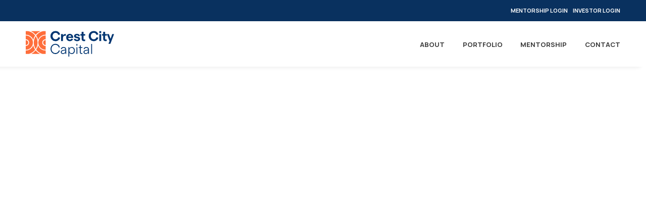

--- FILE ---
content_type: text/html; charset=UTF-8
request_url: https://crestcitycapital.com/portfolios/folsom-st/
body_size: 5982
content:
<!doctype html><html lang="en-US"  class="no-js" itemscope itemtype="http://schema.org/WebPage"><head>  <script>(function(w,d,s,l,i){w[l]=w[l]||[];w[l].push({'gtm.start':
 new Date().getTime(),event:'gtm.js'});var f=d.getElementsByTagName(s)[0],
 j=d.createElement(s),dl=l!='dataLayer'?'&l='+l:'';j.async=true;j.src=
 'https://www.googletagmanager.com/gtm.js?id='+i+dl;f.parentNode.insertBefore(j,f);
 })(window,document,'script','dataLayer','GTM-5MVBJ2W');</script> <meta charset="UTF-8" /><meta name="viewport" content="width=device-width, initial-scale=1 maximum-scale=1"  /><meta name="robots" content="index, follow"><meta http-equiv="X-UA-Compatible" content="IE=edge" /><link rel="profile" href="https://gmpg.org/xfn/11" /><link rel="shortcut icon" href="https://crestcitycapital.com/wp-content/themes/crestcity/_ui/favicon/favicon.ico" /><link rel="apple-touch-icon" sizes="57x57" href="https://crestcitycapital.com/wp-content/themes/crestcity/_ui/favicon/apple-icon-57x57.png"><link rel="apple-touch-icon" sizes="60x60" href="https://crestcitycapital.com/wp-content/themes/crestcity/_ui/favicon/apple-icon-60x60.png"><link rel="apple-touch-icon" sizes="72x72" href="https://crestcitycapital.com/wp-content/themes/crestcity/_ui/favicon/apple-icon-72x72.png"><link rel="apple-touch-icon" sizes="76x76" href="https://crestcitycapital.com/wp-content/themes/crestcity/_ui/favicon/apple-icon-76x76.png"><link rel="apple-touch-icon" sizes="114x114" href="https://crestcitycapital.com/wp-content/themes/crestcity/_ui/favicon/apple-icon-114x114.png"><link rel="apple-touch-icon" sizes="120x120" href="https://crestcitycapital.com/wp-content/themes/crestcity/_ui/favicon/apple-icon-120x120.png"><link rel="apple-touch-icon" sizes="144x144" href="https://crestcitycapital.com/wp-content/themes/crestcity/_ui/favicon/apple-icon-144x144.png"><link rel="apple-touch-icon" sizes="152x152" href="https://crestcitycapital.com/wp-content/themes/crestcity/_ui/favicon/apple-icon-152x152.png"><link rel="apple-touch-icon" sizes="180x180" href="https://crestcitycapital.com/wp-content/themes/crestcity/_ui/favicon/apple-icon-180x180.png"><link rel="icon" type="image/png" sizes="192x192"  href="https://crestcitycapital.com/wp-content/themes/crestcity/_ui/favicon/android-icon-192x192.png"><link rel="icon" type="image/png" sizes="192x192"  href="https://crestcitycapital.com/wp-content/themes/crestcity/_ui/favicon/android-icon-144x144.png"><link rel="icon" type="image/png" sizes="192x192"  href="https://crestcitycapital.com/wp-content/themes/crestcity/_ui/favicon/android-icon-96x96.png"><link rel="icon" type="image/png" sizes="192x192"  href="https://crestcitycapital.com/wp-content/themes/crestcity/_ui/favicon/android-icon-72x72.png"><link rel="icon" type="image/png" sizes="192x192"  href="https://crestcitycapital.com/wp-content/themes/crestcity/_ui/favicon/android-icon-48x48.png"><link rel="icon" type="image/png" sizes="192x192"  href="https://crestcitycapital.com/wp-content/themes/crestcity/_ui/favicon/android-icon-36x36.png"><link rel="icon" type="image/png" sizes="32x32" href="https://crestcitycapital.com/wp-content/themes/crestcity/_ui/favicon/favicon-32x32.png"><link rel="icon" type="image/png" sizes="96x96" href="https://crestcitycapital.com/wp-content/themes/crestcity/_ui/favicon/favicon-96x96.png"><link rel="icon" type="image/png" sizes="16x16" href="https://crestcitycapital.com/wp-content/themes/crestcity/_ui/favicon/favicon-16x16.png"><meta name="msapplication-TileImage" content="https://crestcitycapital.com/wp-content/themes/crestcity/_ui/favicon/ms-icon-144x144.png"><meta name="msapplication-TileColor" content="#ffffff"><meta name="theme-color" content="#ffffff"> <!--[if lt IE 9]> <script src="https://crestcitycapital.com/wp-content/themes/crestcity/js/html5shiv.min.js"></script> <script src="https://crestcitycapital.com/wp-content/themes/crestcity/js/respond.min.js"></script> <![endif]--><meta name='robots' content='index, follow, max-image-preview:large, max-snippet:-1, max-video-preview:-1' /><link media="all" href="https://crestcitycapital.com/wp-content/cache/autoptimize/css/autoptimize_dfc4c8e401a67249822d036b765e762e.css" rel="stylesheet"><link media="print" href="https://crestcitycapital.com/wp-content/cache/autoptimize/css/autoptimize_f637c8737ec7525695a5301f7a69ccd9.css" rel="stylesheet"><title>Folsom Street - Crest City Capital</title><link rel="canonical" href="https://crestcitycapital.com/portfolios/folsom-st/" /><meta property="og:locale" content="en_US" /><meta property="og:type" content="article" /><meta property="og:title" content="Folsom Street - Crest City Capital" /><meta property="og:url" content="https://crestcitycapital.com/portfolios/folsom-st/" /><meta property="og:site_name" content="Crest City Capital" /><meta property="article:modified_time" content="2021-03-23T20:31:11+00:00" /><meta name="twitter:card" content="summary_large_image" /> <script type="application/ld+json" class="yoast-schema-graph">{"@context":"https://schema.org","@graph":[{"@type":"WebPage","@id":"https://crestcitycapital.com/portfolios/folsom-st/","url":"https://crestcitycapital.com/portfolios/folsom-st/","name":"Folsom Street - Crest City Capital","isPartOf":{"@id":"https://crestcitycapital.com/#website"},"datePublished":"2021-03-22T17:29:03+00:00","dateModified":"2021-03-23T20:31:11+00:00","breadcrumb":{"@id":"https://crestcitycapital.com/portfolios/folsom-st/#breadcrumb"},"inLanguage":"en-US","potentialAction":[{"@type":"ReadAction","target":["https://crestcitycapital.com/portfolios/folsom-st/"]}]},{"@type":"BreadcrumbList","@id":"https://crestcitycapital.com/portfolios/folsom-st/#breadcrumb","itemListElement":[{"@type":"ListItem","position":1,"name":"Home","item":"https://crestcitycapital.com/"},{"@type":"ListItem","position":2,"name":"Folsom Street"}]},{"@type":"WebSite","@id":"https://crestcitycapital.com/#website","url":"https://crestcitycapital.com/","name":"Crest City Capital","description":"","publisher":{"@id":"https://crestcitycapital.com/#organization"},"potentialAction":[{"@type":"SearchAction","target":{"@type":"EntryPoint","urlTemplate":"https://crestcitycapital.com/?s={search_term_string}"},"query-input":{"@type":"PropertyValueSpecification","valueRequired":true,"valueName":"search_term_string"}}],"inLanguage":"en-US"},{"@type":"Organization","@id":"https://crestcitycapital.com/#organization","name":"Crest City Capital","url":"https://crestcitycapital.com/","logo":{"@type":"ImageObject","inLanguage":"en-US","@id":"https://crestcitycapital.com/#/schema/logo/image/","url":"https://crestcitycapital.com/wp-content/uploads/2021/06/email-header.jpg","contentUrl":"https://crestcitycapital.com/wp-content/uploads/2021/06/email-header.jpg","width":700,"height":190,"caption":"Crest City Capital"},"image":{"@id":"https://crestcitycapital.com/#/schema/logo/image/"}}]}</script> <link rel="alternate" type="application/rss+xml" title="Crest City Capital &raquo; Feed" href="https://crestcitycapital.com/feed/" /><link rel="alternate" type="application/rss+xml" title="Crest City Capital &raquo; Comments Feed" href="https://crestcitycapital.com/comments/feed/" /><link rel="alternate" type="application/rss+xml" title="Crest City Capital &raquo; Folsom Street Comments Feed" href="https://crestcitycapital.com/portfolios/folsom-st/feed/" /><link rel="alternate" title="oEmbed (JSON)" type="application/json+oembed" href="https://crestcitycapital.com/wp-json/oembed/1.0/embed?url=https%3A%2F%2Fcrestcitycapital.com%2Fportfolios%2Ffolsom-st%2F" /><link rel="alternate" title="oEmbed (XML)" type="text/xml+oembed" href="https://crestcitycapital.com/wp-json/oembed/1.0/embed?url=https%3A%2F%2Fcrestcitycapital.com%2Fportfolios%2Ffolsom-st%2F&#038;format=xml" /><link rel="https://api.w.org/" href="https://crestcitycapital.com/wp-json/" /><link rel="EditURI" type="application/rsd+xml" title="RSD" href="https://crestcitycapital.com/xmlrpc.php?rsd" /><meta name="generator" content="WordPress 6.9" /><link rel='shortlink' href='https://crestcitycapital.com/?p=174' /></head><body class="wp-singular portfolios-template-default single single-portfolios postid-174 wp-custom-logo wp-embed-responsive wp-theme-crestcity wp-child-theme-crestcity-child is-light-theme no-js singular " id="single"> <noscript><iframe src="https://www.googletagmanager.com/ns.html?id=GTM-5MVBJ2W"
 height="0" width="0" style="display:none;visibility:hidden"></iframe></noscript><header class="animated a_fadeIn delay600"><div class="_banner animated a_fadeInDown a_fast delay900"><div><p></p><ul><li> <a href="https://crestcitycapital.mykajabi.com/login" target="_blank" title="Mentorship Login page" > MENTORSHIP LOGIN </a></li><li> <a href="https://bc-holdingsinc.junipersquare.com/login" target="_blank" title="Juniper Square Login"> INVESTOR LOGIN </a></li></ul></div></div><div class="_header"><div class="neo_logo neologo animated fadeIn delay800"> <a href="https://crestcitycapital.com/" title="Crest City Capital | A Top Real Estate Development Firm in Boston"> <img src="https://crestcitycapital.com/wp-content/themes/crestcity/_ui/logo/grfx-logo.svg" class="neolazylogo" alt="Crest City Capital logo" /> </a></div><nav class="neoNav"><ul class="animated a_fadeIn delay1200"><li id="menu-item-15" class="menu-item menu-item-type-post_type menu-item-object-page menu-item-15"><a href="https://crestcitycapital.com/about/" title="Crest City Capital One of the Best Private Equity Firms in Boston">About</a></li><li id="menu-item-13" class="menu-item menu-item-type-post_type menu-item-object-page menu-item-13"><a href="https://crestcitycapital.com/portfolio/" title="Check Out Crest City Capital&#8217;s Real Estate Portfolio">Portfolio</a></li><li id="menu-item-911" class="menu-item menu-item-type-post_type menu-item-object-page menu-item-911"><a href="https://crestcitycapital.com/mentorship/">Mentorship</a></li><li id="menu-item-21" class="menu-item menu-item-type-post_type menu-item-object-page menu-item-21"><a href="https://crestcitycapital.com/contact/" title="Interested in Real Estate Investment? Contact Crest City Capital Today">Contact</a></li></ul></nav><div class="neo__menu neomenu neoicon"><div class="_front"> <span></span> <span></span> <span></span></div><div class="_back"> <span></span> <span></span></div></div></div></header><main><section class="neo__hero "><h6 class="neow3hide"> Folsom Street Hero.</h6><figure class="neolazy animated a_fadeIn" data-desktop="http://via.placeholder.com/2000x900/a9a19c/000000/?text=Portfolio+Hero" data-src="http://via.placeholder.com/2000x900/a9a19c/000000/?text=Portfolio+Hero"><img class="neolazy" src="[data-uri]" data-src="http://via.placeholder.com/2000x900/a9a19c/000000/?text=Portfolio+Hero" alt=""></figure></section><section class="neo__grid _single"><h6 class="neow3hide"> Folsom Street Info.</h6><div><aside> <a href="https://crestcitycapital.com/portfolio" class="neo_btn _back" > BACK TO PORTFOLIO </a><div><h6 data-aos="fade-up"
 data-aos-offset="-500"
 data-aos-delay="50"
 data-aos-duration="1000"
 data-aos-easing="ease-in-out"
 data-aos-mirror="true"
 data-aos-once="false"
 data-aos-anchor-placement="top-center" > NEIGHBORHOOD</h6><h2 data-aos="fade-up"
 data-aos-offset="-500"
 data-aos-delay="50"
 data-aos-duration="1000"
 data-aos-easing="ease-in-out"
 data-aos-mirror="true"
 data-aos-once="false"
 data-aos-anchor-placement="top-center" > Folsom Street<br>Boston, MA</h2><h6 data-aos="fade-up"
 data-aos-offset="-600"
 data-aos-delay="50"
 data-aos-duration="1000"
 data-aos-easing="ease-in-out"
 data-aos-mirror="true"
 data-aos-once="false"
 data-aos-anchor-placement="top-center" > Type</h6><h2 data-aos="fade-up"
 data-aos-offset="-600"
 data-aos-delay="50"
 data-aos-duration="1000"
 data-aos-easing="ease-in-out"
 data-aos-mirror="true"
 data-aos-once="false"
 data-aos-anchor-placement="top-center" ></h2> <br> <br><h6 data-aos="fade-up"
 data-aos-offset="-700"
 data-aos-delay="50"
 data-aos-duration="1000"
 data-aos-easing="ease-in-out"
 data-aos-mirror="true"
 data-aos-once="false"
 data-aos-anchor-placement="top-center" > Description</h6><p data-aos="fade-up"
 data-aos-offset="-700"
 data-aos-delay="50"
 data-aos-duration="1000"
 data-aos-easing="ease-in-out"
 data-aos-mirror="true"
 data-aos-once="false"
 data-aos-anchor-placement="top-center"></p></div></aside><article><div class="swiper-container neoswiper"><div class="swiper-wrapper"><div class="swiper-slide"><figure class="neolazy animated a_fadeIn delay300" data-src="http://via.placeholder.com/1280x1147/a9a19c/000000/?text=Portfolio+Featured" ><img class="neolazy" src="[data-uri]" data-src="http://via.placeholder.com/1280x1147/a9a19c/000000/?text=Portfolio+Featured" alt=""></figure></div></div></div></article></div></section><section class="neo__gallery" id="neoGallery"><h6 class="neow3hide"> City Crest Capital Gallery.</h6></section><section class="neo__grid _single _invest"><h6 class="neow3hide"> Folsom Street Invest.</h6><div><aside><div><h2> Invest with <br> Crest City Capital</h2><p> Through our commitment to delivering high-quality developments, we maximize profit margins for our investors and strengthen our firm’s portfolio.</p></div></aside><article><div class="swiper-container neoswiper"><div class="swiper-wrapper"><div class="swiper-slide"><figure class="neolazy animated a_fadeIn delay300" data-src="https://crestcitycapital.com/wp-content/themes/crestcity/_content/portfolio/invest.jpg" > <img class="neolazy" src="[data-uri]" data-src="https://crestcitycapital.com/wp-content/themes/crestcity/_content/portfolio/invest.jpg" alt="A businessman wearing glasses looks over house blueprints"></figure></div></div></div></article></div></section></main><footer id="neoContact"><div><div class="_top"><div><div class="neo_logo"> <a href="https://crestcitycapital.com/" title="Crest City Capital | A Top Real Estate Development Firm in Boston" class="neo_logo"> <img src="https://crestcitycapital.com/wp-content/themes/crestcity/_ui/logo/grfx-logo.svg" class="neolazylogo" alt="Crest City Capital logo" /> </a></div></div><div><h6> Office</h6> <a href="https://goo.gl/maps/oEYgbP6meWA8ZznY8" target="_blank" title="Crest City Capital Google Maps Location"> 1 Crest Road <br> Wellesley, MA 02482 </a> <a href="mailto:info@crestcitycapital.com" title="click to email Crest City Capital"> info@crestcitycapital.com </a></div><div><h6> Stay informed</h6><form method="post"><fieldset><div class="validate-input" data-validate="Email is required"> <label for="neosubscribe"> Your Email * </label> <input class="animated a_fadeIn" id="neosubscribe" placeholder="Your Email *" maxlength="35" type="text" name="email"> <span class="focus-input"></span></div> <input type="submit" value="Send" id="neosignup"></fieldset><div class="neosubmessage"></div></form></div><div class="footer_social"><h6> Stay connected</h6><ul class="neo__social"><li> <a href="https://www.instagram.com/crestcitycapital/" class="neo_instagram" title="click to visit Crest Instagram page" target="_blank" >Instagram</a></li><li> <a href="https://www.linkedin.com/company/crest-city-capital/?viewAsMember=true" class="neo_linkedin" title="click to visit Crest linkedin page" target="_blank" >linkedin</a></li><li> <a href="https://www.bldup.com/organizations/crest-city-capital" class="neo_buildup" title="click to visit Crest Build Up page" target="_blank" >Build Up</a></li></ul></div></div><div class="_bottom"><p class="animated a_fadeIn delay1200"> © 2026 crest city capital. All Rights Reserved.</p><ul class="animated a_fadeIn delay1200"><li id="menu-item-26" class="menu-item menu-item-type-post_type menu-item-object-page menu-item-26"><a href="https://crestcitycapital.com/terms-conditions/" title="Terms and Conditions for Crest City Capital Site">Terms &#038; Conditions</a></li><li id="menu-item-25" class="menu-item menu-item-type-post_type menu-item-object-page menu-item-privacy-policy menu-item-25"><a rel="privacy-policy" href="https://crestcitycapital.com/privacy-policy/" title="Privacy Policy for Crest City Capital Site">Privacy Policy</a></li></ul></div></div></footer> <script type="speculationrules">{"prefetch":[{"source":"document","where":{"and":[{"href_matches":"/*"},{"not":{"href_matches":["/wp-*.php","/wp-admin/*","/wp-content/uploads/*","/wp-content/*","/wp-content/plugins/*","/wp-content/themes/crestcity-child/*","/wp-content/themes/crestcity/*","/*\\?(.+)"]}},{"not":{"selector_matches":"a[rel~=\"nofollow\"]"}},{"not":{"selector_matches":".no-prefetch, .no-prefetch a"}}]},"eagerness":"conservative"}]}</script> <script>document.body.classList.remove("no-js");</script> <script>if ( -1 !== navigator.userAgent.indexOf( 'MSIE' ) || -1 !== navigator.appVersion.indexOf( 'Trident/' ) ) {
		document.body.classList.add( 'is-IE' );
	}</script> <noscript><style>.lazyload{display:none;}</style></noscript><script data-noptimize="1">window.lazySizesConfig=window.lazySizesConfig||{};window.lazySizesConfig.loadMode=1;</script><script async data-noptimize="1" src='https://crestcitycapital.com/wp-content/plugins/autoptimize/classes/external/js/lazysizes.min.js?ao_version=3.1.14'></script> <script>/(trident|msie)/i.test(navigator.userAgent)&&document.getElementById&&window.addEventListener&&window.addEventListener("hashchange",(function(){var t,e=location.hash.substring(1);/^[A-z0-9_-]+$/.test(e)&&(t=document.getElementById(e))&&(/^(?:a|select|input|button|textarea)$/i.test(t.tagName)||(t.tabIndex=-1),t.focus())}),!1);</script> <script id="jquery-magnific-js-extra">var directory_uri = {"stylesheet_directory_uri":"https://crestcitycapital.com/wp-content/themes/crestcity-child","parent_uri":"https://crestcitycapital.com/wp-content/themes/crestcity","theme_template":"page.php"};
//# sourceURL=jquery-magnific-js-extra</script> <script id="crest-js-js-extra">var directory_uri = {"stylesheet_directory_uri":"https://crestcitycapital.com/wp-content/themes/crestcity-child","parent_uri":"https://crestcitycapital.com/wp-content/themes/crestcity","theme_template":"page.php"};
//# sourceURL=crest-js-js-extra</script> <script id="wp-emoji-settings" type="application/json">{"baseUrl":"https://s.w.org/images/core/emoji/17.0.2/72x72/","ext":".png","svgUrl":"https://s.w.org/images/core/emoji/17.0.2/svg/","svgExt":".svg","source":{"concatemoji":"https://crestcitycapital.com/wp-includes/js/wp-emoji-release.min.js?ver=6.9"}}</script> <script type="module">/*! This file is auto-generated */
const a=JSON.parse(document.getElementById("wp-emoji-settings").textContent),o=(window._wpemojiSettings=a,"wpEmojiSettingsSupports"),s=["flag","emoji"];function i(e){try{var t={supportTests:e,timestamp:(new Date).valueOf()};sessionStorage.setItem(o,JSON.stringify(t))}catch(e){}}function c(e,t,n){e.clearRect(0,0,e.canvas.width,e.canvas.height),e.fillText(t,0,0);t=new Uint32Array(e.getImageData(0,0,e.canvas.width,e.canvas.height).data);e.clearRect(0,0,e.canvas.width,e.canvas.height),e.fillText(n,0,0);const a=new Uint32Array(e.getImageData(0,0,e.canvas.width,e.canvas.height).data);return t.every((e,t)=>e===a[t])}function p(e,t){e.clearRect(0,0,e.canvas.width,e.canvas.height),e.fillText(t,0,0);var n=e.getImageData(16,16,1,1);for(let e=0;e<n.data.length;e++)if(0!==n.data[e])return!1;return!0}function u(e,t,n,a){switch(t){case"flag":return n(e,"\ud83c\udff3\ufe0f\u200d\u26a7\ufe0f","\ud83c\udff3\ufe0f\u200b\u26a7\ufe0f")?!1:!n(e,"\ud83c\udde8\ud83c\uddf6","\ud83c\udde8\u200b\ud83c\uddf6")&&!n(e,"\ud83c\udff4\udb40\udc67\udb40\udc62\udb40\udc65\udb40\udc6e\udb40\udc67\udb40\udc7f","\ud83c\udff4\u200b\udb40\udc67\u200b\udb40\udc62\u200b\udb40\udc65\u200b\udb40\udc6e\u200b\udb40\udc67\u200b\udb40\udc7f");case"emoji":return!a(e,"\ud83e\u1fac8")}return!1}function f(e,t,n,a){let r;const o=(r="undefined"!=typeof WorkerGlobalScope&&self instanceof WorkerGlobalScope?new OffscreenCanvas(300,150):document.createElement("canvas")).getContext("2d",{willReadFrequently:!0}),s=(o.textBaseline="top",o.font="600 32px Arial",{});return e.forEach(e=>{s[e]=t(o,e,n,a)}),s}function r(e){var t=document.createElement("script");t.src=e,t.defer=!0,document.head.appendChild(t)}a.supports={everything:!0,everythingExceptFlag:!0},new Promise(t=>{let n=function(){try{var e=JSON.parse(sessionStorage.getItem(o));if("object"==typeof e&&"number"==typeof e.timestamp&&(new Date).valueOf()<e.timestamp+604800&&"object"==typeof e.supportTests)return e.supportTests}catch(e){}return null}();if(!n){if("undefined"!=typeof Worker&&"undefined"!=typeof OffscreenCanvas&&"undefined"!=typeof URL&&URL.createObjectURL&&"undefined"!=typeof Blob)try{var e="postMessage("+f.toString()+"("+[JSON.stringify(s),u.toString(),c.toString(),p.toString()].join(",")+"));",a=new Blob([e],{type:"text/javascript"});const r=new Worker(URL.createObjectURL(a),{name:"wpTestEmojiSupports"});return void(r.onmessage=e=>{i(n=e.data),r.terminate(),t(n)})}catch(e){}i(n=f(s,u,c,p))}t(n)}).then(e=>{for(const n in e)a.supports[n]=e[n],a.supports.everything=a.supports.everything&&a.supports[n],"flag"!==n&&(a.supports.everythingExceptFlag=a.supports.everythingExceptFlag&&a.supports[n]);var t;a.supports.everythingExceptFlag=a.supports.everythingExceptFlag&&!a.supports.flag,a.supports.everything||((t=a.source||{}).concatemoji?r(t.concatemoji):t.wpemoji&&t.twemoji&&(r(t.twemoji),r(t.wpemoji)))});
//# sourceURL=https://crestcitycapital.com/wp-includes/js/wp-emoji-loader.min.js</script> <script>(function(){
  // set up some private variables to be used in define table
  //$('.neotable').responsiveTable({});
});</script> <script defer src="https://crestcitycapital.com/wp-content/cache/autoptimize/js/autoptimize_92ed72deb1dee0a6f9612b52629e41c0.js"></script></body></html>

--- FILE ---
content_type: text/css
request_url: https://crestcitycapital.com/wp-content/cache/autoptimize/css/autoptimize_dfc4c8e401a67249822d036b765e762e.css
body_size: 28411
content:
@import url("https://use.typekit.net/atn0mzp.css");@import url("https://fonts.googleapis.com/css2?family=Manrope:wght@300;400;500;700;800&display=swap");@import url("https://use.typekit.net/atn0mzp.css");@import url("https://fonts.googleapis.com/css2?family=Manrope:wght@300;400;500;700;800&display=swap");
img:is([sizes=auto i],[sizes^="auto," i]){contain-intrinsic-size:3000px 1500px}
img.wp-smiley,img.emoji{display:inline !important;border:none !important;box-shadow:none !important;height:1em !important;width:1em !important;margin:0 .07em !important;vertical-align:-.1em !important;background:0 0 !important;padding:0 !important}
:root{--wp-block-synced-color:#7a00df;--wp-block-synced-color--rgb:122,0,223;--wp-bound-block-color:var(--wp-block-synced-color);--wp-editor-canvas-background:#ddd;--wp-admin-theme-color:#007cba;--wp-admin-theme-color--rgb:0,124,186;--wp-admin-theme-color-darker-10:#006ba1;--wp-admin-theme-color-darker-10--rgb:0,107,160.5;--wp-admin-theme-color-darker-20:#005a87;--wp-admin-theme-color-darker-20--rgb:0,90,135;--wp-admin-border-width-focus:2px}@media (min-resolution:192dpi){:root{--wp-admin-border-width-focus:1.5px}}.wp-element-button{cursor:pointer}:root .has-very-light-gray-background-color{background-color:#eee}:root .has-very-dark-gray-background-color{background-color:#313131}:root .has-very-light-gray-color{color:#eee}:root .has-very-dark-gray-color{color:#313131}:root .has-vivid-green-cyan-to-vivid-cyan-blue-gradient-background{background:linear-gradient(135deg,#00d084,#0693e3)}:root .has-purple-crush-gradient-background{background:linear-gradient(135deg,#34e2e4,#4721fb 50%,#ab1dfe)}:root .has-hazy-dawn-gradient-background{background:linear-gradient(135deg,#faaca8,#dad0ec)}:root .has-subdued-olive-gradient-background{background:linear-gradient(135deg,#fafae1,#67a671)}:root .has-atomic-cream-gradient-background{background:linear-gradient(135deg,#fdd79a,#004a59)}:root .has-nightshade-gradient-background{background:linear-gradient(135deg,#330968,#31cdcf)}:root .has-midnight-gradient-background{background:linear-gradient(135deg,#020381,#2874fc)}:root{--wp--preset--font-size--normal:16px;--wp--preset--font-size--huge:42px}.has-regular-font-size{font-size:1em}.has-larger-font-size{font-size:2.625em}.has-normal-font-size{font-size:var(--wp--preset--font-size--normal)}.has-huge-font-size{font-size:var(--wp--preset--font-size--huge)}.has-text-align-center{text-align:center}.has-text-align-left{text-align:left}.has-text-align-right{text-align:right}.has-fit-text{white-space:nowrap!important}#end-resizable-editor-section{display:none}.aligncenter{clear:both}.items-justified-left{justify-content:flex-start}.items-justified-center{justify-content:center}.items-justified-right{justify-content:flex-end}.items-justified-space-between{justify-content:space-between}.screen-reader-text{border:0;clip-path:inset(50%);height:1px;margin:-1px;overflow:hidden;padding:0;position:absolute;width:1px;word-wrap:normal!important}.screen-reader-text:focus{background-color:#ddd;clip-path:none;color:#444;display:block;font-size:1em;height:auto;left:5px;line-height:normal;padding:15px 23px 14px;text-decoration:none;top:5px;width:auto;z-index:100000}html :where(.has-border-color){border-style:solid}html :where([style*=border-top-color]){border-top-style:solid}html :where([style*=border-right-color]){border-right-style:solid}html :where([style*=border-bottom-color]){border-bottom-style:solid}html :where([style*=border-left-color]){border-left-style:solid}html :where([style*=border-width]){border-style:solid}html :where([style*=border-top-width]){border-top-style:solid}html :where([style*=border-right-width]){border-right-style:solid}html :where([style*=border-bottom-width]){border-bottom-style:solid}html :where([style*=border-left-width]){border-left-style:solid}html :where(img[class*=wp-image-]){height:auto;max-width:100%}:where(figure){margin:0 0 1em}html :where(.is-position-sticky){--wp-admin--admin-bar--position-offset:var(--wp-admin--admin-bar--height,0px)}@media screen and (max-width:600px){html :where(.is-position-sticky){--wp-admin--admin-bar--position-offset:0px}}
:root{--wp--preset--aspect-ratio--square:1;--wp--preset--aspect-ratio--4-3:4/3;--wp--preset--aspect-ratio--3-4:3/4;--wp--preset--aspect-ratio--3-2:3/2;--wp--preset--aspect-ratio--2-3:2/3;--wp--preset--aspect-ratio--16-9:16/9;--wp--preset--aspect-ratio--9-16:9/16;--wp--preset--color--black:#000;--wp--preset--color--cyan-bluish-gray:#abb8c3;--wp--preset--color--white:#fff;--wp--preset--color--pale-pink:#f78da7;--wp--preset--color--vivid-red:#cf2e2e;--wp--preset--color--luminous-vivid-orange:#ff6900;--wp--preset--color--luminous-vivid-amber:#fcb900;--wp--preset--color--light-green-cyan:#7bdcb5;--wp--preset--color--vivid-green-cyan:#00d084;--wp--preset--color--pale-cyan-blue:#8ed1fc;--wp--preset--color--vivid-cyan-blue:#0693e3;--wp--preset--color--vivid-purple:#9b51e0;--wp--preset--color--dark-gray:#28303d;--wp--preset--color--gray:#39414d;--wp--preset--color--green:#d1e4dd;--wp--preset--color--blue:#d1dfe4;--wp--preset--color--purple:#d1d1e4;--wp--preset--color--red:#e4d1d1;--wp--preset--color--orange:#e4dad1;--wp--preset--color--yellow:#eeeadd;--wp--preset--gradient--vivid-cyan-blue-to-vivid-purple:linear-gradient(135deg,#0693e3 0%,#9b51e0 100%);--wp--preset--gradient--light-green-cyan-to-vivid-green-cyan:linear-gradient(135deg,#7adcb4 0%,#00d082 100%);--wp--preset--gradient--luminous-vivid-amber-to-luminous-vivid-orange:linear-gradient(135deg,#fcb900 0%,#ff6900 100%);--wp--preset--gradient--luminous-vivid-orange-to-vivid-red:linear-gradient(135deg,#ff6900 0%,#cf2e2e 100%);--wp--preset--gradient--very-light-gray-to-cyan-bluish-gray:linear-gradient(135deg,#eee 0%,#a9b8c3 100%);--wp--preset--gradient--cool-to-warm-spectrum:linear-gradient(135deg,#4aeadc 0%,#9778d1 20%,#cf2aba 40%,#ee2c82 60%,#fb6962 80%,#fef84c 100%);--wp--preset--gradient--blush-light-purple:linear-gradient(135deg,#ffceec 0%,#9896f0 100%);--wp--preset--gradient--blush-bordeaux:linear-gradient(135deg,#fecda5 0%,#fe2d2d 50%,#6b003e 100%);--wp--preset--gradient--luminous-dusk:linear-gradient(135deg,#ffcb70 0%,#c751c0 50%,#4158d0 100%);--wp--preset--gradient--pale-ocean:linear-gradient(135deg,#fff5cb 0%,#b6e3d4 50%,#33a7b5 100%);--wp--preset--gradient--electric-grass:linear-gradient(135deg,#caf880 0%,#71ce7e 100%);--wp--preset--gradient--midnight:linear-gradient(135deg,#020381 0%,#2874fc 100%);--wp--preset--gradient--purple-to-yellow:linear-gradient(160deg,#d1d1e4 0%,#eeeadd 100%);--wp--preset--gradient--yellow-to-purple:linear-gradient(160deg,#eeeadd 0%,#d1d1e4 100%);--wp--preset--gradient--green-to-yellow:linear-gradient(160deg,#d1e4dd 0%,#eeeadd 100%);--wp--preset--gradient--yellow-to-green:linear-gradient(160deg,#eeeadd 0%,#d1e4dd 100%);--wp--preset--gradient--red-to-yellow:linear-gradient(160deg,#e4d1d1 0%,#eeeadd 100%);--wp--preset--gradient--yellow-to-red:linear-gradient(160deg,#eeeadd 0%,#e4d1d1 100%);--wp--preset--gradient--purple-to-red:linear-gradient(160deg,#d1d1e4 0%,#e4d1d1 100%);--wp--preset--gradient--red-to-purple:linear-gradient(160deg,#e4d1d1 0%,#d1d1e4 100%);--wp--preset--font-size--small:18px;--wp--preset--font-size--medium:20px;--wp--preset--font-size--large:24px;--wp--preset--font-size--x-large:42px;--wp--preset--font-size--extra-small:16px;--wp--preset--font-size--normal:20px;--wp--preset--font-size--extra-large:40px;--wp--preset--font-size--huge:96px;--wp--preset--font-size--gigantic:144px;--wp--preset--spacing--20:.44rem;--wp--preset--spacing--30:.67rem;--wp--preset--spacing--40:1rem;--wp--preset--spacing--50:1.5rem;--wp--preset--spacing--60:2.25rem;--wp--preset--spacing--70:3.38rem;--wp--preset--spacing--80:5.06rem;--wp--preset--shadow--natural:6px 6px 9px rgba(0,0,0,.2);--wp--preset--shadow--deep:12px 12px 50px rgba(0,0,0,.4);--wp--preset--shadow--sharp:6px 6px 0px rgba(0,0,0,.2);--wp--preset--shadow--outlined:6px 6px 0px -3px #fff,6px 6px #000;--wp--preset--shadow--crisp:6px 6px 0px #000}:where(.is-layout-flex){gap:.5em}:where(.is-layout-grid){gap:.5em}body .is-layout-flex{display:flex}.is-layout-flex{flex-wrap:wrap;align-items:center}.is-layout-flex>:is(*,div){margin:0}body .is-layout-grid{display:grid}.is-layout-grid>:is(*,div){margin:0}:where(.wp-block-columns.is-layout-flex){gap:2em}:where(.wp-block-columns.is-layout-grid){gap:2em}:where(.wp-block-post-template.is-layout-flex){gap:1.25em}:where(.wp-block-post-template.is-layout-grid){gap:1.25em}.has-black-color{color:var(--wp--preset--color--black) !important}.has-cyan-bluish-gray-color{color:var(--wp--preset--color--cyan-bluish-gray) !important}.has-white-color{color:var(--wp--preset--color--white) !important}.has-pale-pink-color{color:var(--wp--preset--color--pale-pink) !important}.has-vivid-red-color{color:var(--wp--preset--color--vivid-red) !important}.has-luminous-vivid-orange-color{color:var(--wp--preset--color--luminous-vivid-orange) !important}.has-luminous-vivid-amber-color{color:var(--wp--preset--color--luminous-vivid-amber) !important}.has-light-green-cyan-color{color:var(--wp--preset--color--light-green-cyan) !important}.has-vivid-green-cyan-color{color:var(--wp--preset--color--vivid-green-cyan) !important}.has-pale-cyan-blue-color{color:var(--wp--preset--color--pale-cyan-blue) !important}.has-vivid-cyan-blue-color{color:var(--wp--preset--color--vivid-cyan-blue) !important}.has-vivid-purple-color{color:var(--wp--preset--color--vivid-purple) !important}.has-black-background-color{background-color:var(--wp--preset--color--black) !important}.has-cyan-bluish-gray-background-color{background-color:var(--wp--preset--color--cyan-bluish-gray) !important}.has-white-background-color{background-color:var(--wp--preset--color--white) !important}.has-pale-pink-background-color{background-color:var(--wp--preset--color--pale-pink) !important}.has-vivid-red-background-color{background-color:var(--wp--preset--color--vivid-red) !important}.has-luminous-vivid-orange-background-color{background-color:var(--wp--preset--color--luminous-vivid-orange) !important}.has-luminous-vivid-amber-background-color{background-color:var(--wp--preset--color--luminous-vivid-amber) !important}.has-light-green-cyan-background-color{background-color:var(--wp--preset--color--light-green-cyan) !important}.has-vivid-green-cyan-background-color{background-color:var(--wp--preset--color--vivid-green-cyan) !important}.has-pale-cyan-blue-background-color{background-color:var(--wp--preset--color--pale-cyan-blue) !important}.has-vivid-cyan-blue-background-color{background-color:var(--wp--preset--color--vivid-cyan-blue) !important}.has-vivid-purple-background-color{background-color:var(--wp--preset--color--vivid-purple) !important}.has-black-border-color{border-color:var(--wp--preset--color--black) !important}.has-cyan-bluish-gray-border-color{border-color:var(--wp--preset--color--cyan-bluish-gray) !important}.has-white-border-color{border-color:var(--wp--preset--color--white) !important}.has-pale-pink-border-color{border-color:var(--wp--preset--color--pale-pink) !important}.has-vivid-red-border-color{border-color:var(--wp--preset--color--vivid-red) !important}.has-luminous-vivid-orange-border-color{border-color:var(--wp--preset--color--luminous-vivid-orange) !important}.has-luminous-vivid-amber-border-color{border-color:var(--wp--preset--color--luminous-vivid-amber) !important}.has-light-green-cyan-border-color{border-color:var(--wp--preset--color--light-green-cyan) !important}.has-vivid-green-cyan-border-color{border-color:var(--wp--preset--color--vivid-green-cyan) !important}.has-pale-cyan-blue-border-color{border-color:var(--wp--preset--color--pale-cyan-blue) !important}.has-vivid-cyan-blue-border-color{border-color:var(--wp--preset--color--vivid-cyan-blue) !important}.has-vivid-purple-border-color{border-color:var(--wp--preset--color--vivid-purple) !important}.has-vivid-cyan-blue-to-vivid-purple-gradient-background{background:var(--wp--preset--gradient--vivid-cyan-blue-to-vivid-purple) !important}.has-light-green-cyan-to-vivid-green-cyan-gradient-background{background:var(--wp--preset--gradient--light-green-cyan-to-vivid-green-cyan) !important}.has-luminous-vivid-amber-to-luminous-vivid-orange-gradient-background{background:var(--wp--preset--gradient--luminous-vivid-amber-to-luminous-vivid-orange) !important}.has-luminous-vivid-orange-to-vivid-red-gradient-background{background:var(--wp--preset--gradient--luminous-vivid-orange-to-vivid-red) !important}.has-very-light-gray-to-cyan-bluish-gray-gradient-background{background:var(--wp--preset--gradient--very-light-gray-to-cyan-bluish-gray) !important}.has-cool-to-warm-spectrum-gradient-background{background:var(--wp--preset--gradient--cool-to-warm-spectrum) !important}.has-blush-light-purple-gradient-background{background:var(--wp--preset--gradient--blush-light-purple) !important}.has-blush-bordeaux-gradient-background{background:var(--wp--preset--gradient--blush-bordeaux) !important}.has-luminous-dusk-gradient-background{background:var(--wp--preset--gradient--luminous-dusk) !important}.has-pale-ocean-gradient-background{background:var(--wp--preset--gradient--pale-ocean) !important}.has-electric-grass-gradient-background{background:var(--wp--preset--gradient--electric-grass) !important}.has-midnight-gradient-background{background:var(--wp--preset--gradient--midnight) !important}.has-small-font-size{font-size:var(--wp--preset--font-size--small) !important}.has-medium-font-size{font-size:var(--wp--preset--font-size--medium) !important}.has-large-font-size{font-size:var(--wp--preset--font-size--large) !important}.has-x-large-font-size{font-size:var(--wp--preset--font-size--x-large) !important}
/*! This file is auto-generated */
.wp-block-button__link{color:#fff;background-color:#32373c;border-radius:9999px;box-shadow:none;text-decoration:none;padding:calc(.667em + 2px) calc(1.333em + 2px);font-size:1.125em}.wp-block-file__button{background:#32373c;color:#fff;text-decoration:none}
.mfp-bg{top:0;left:0;width:100%;height:100%;z-index:1042;overflow:hidden;position:fixed;background:#fff}.mfp-wrap{top:0;left:0;width:100%;height:100%;z-index:1043;position:fixed;outline:none !important;-webkit-backface-visibility:hidden}.mfp-container{text-align:center;position:absolute;width:100%;height:100%;left:0;top:0;padding:0;box-sizing:border-box}.mfp-container:before{content:'';display:inline-block;height:100%;vertical-align:middle}.mfp-align-top .mfp-container:before{display:none}.mfp-content{position:relative;display:inline-block;vertical-align:middle;margin:0 auto;text-align:left;z-index:1045}.mfp-inline-holder .mfp-content,.mfp-ajax-holder .mfp-content{width:100%;cursor:auto}.mfp-ajax-cur{cursor:progress}.mfp-zoom-out-cur,.mfp-zoom-out-cur .mfp-image-holder .mfp-close{cursor:-moz-zoom-out;cursor:-webkit-zoom-out;cursor:zoom-out}.mfp-zoom{cursor:pointer;cursor:-webkit-zoom-in;cursor:-moz-zoom-in;cursor:zoom-in}.mfp-auto-cursor .mfp-content{cursor:auto}.mfp-close,.mfp-arrow,.mfp-preloader,.mfp-counter{-webkit-user-select:none;-moz-user-select:none;user-select:none}.mfp-loading.mfp-figure{display:none}.mfp-hide{display:none !important}.mfp-preloader{color:#ccc;position:absolute;top:50%;width:auto;text-align:center;margin-top:-.8em;left:8px;right:8px;z-index:1044}.mfp-preloader a{color:#ccc}.mfp-preloader a:hover{color:#fff}.mfp-s-ready .mfp-preloader{display:none}.mfp-s-error .mfp-content{display:none}button.mfp-close,button.mfp-arrow{overflow:hidden;cursor:pointer;background:0 0;border:0;-webkit-appearance:none;display:block;outline:none;padding:0;z-index:1046;box-shadow:none;touch-action:manipulation}button::-moz-focus-inner{padding:0;border:0}.mfp-close{width:36px;height:36px;line-height:20px;position:absolute;right:1vw;top:1vw;text-decoration:none;text-align:center;color:#fff}.mfp-close:hover,.mfp-close:focus{opacity:.75}.mfp-close-btn-in .mfp-close{color:#333}.mfp-image-holder .mfp-close,.mfp-iframe-holder .mfp-close{color:#fff;right:-36px;top:0;text-align:right}.mfp-counter{position:absolute;top:0;right:0;color:#ccc;font-size:12px;line-height:18px;white-space:nowrap}.mfp-arrow{position:absolute;opacity:.65;margin:0;top:50%;margin-top:-55px;padding:0;width:90px;height:110px;-webkit-tap-highlight-color:transparent}.mfp-arrow:active{margin-top:-54px}.mfp-arrow:hover,.mfp-arrow:focus{opacity:1}.mfp-arrow:before,.mfp-arrow:after{content:'';display:block;width:0;height:0;position:absolute;left:0;top:0;margin-left:0;border:medium inset transparent}.mfp-arrow:after{border-top-width:13px;border-bottom-width:13px;top:0;background-position:center center;background-repeat:no-repeat;background-size:contain;width:50px;height:50px}.mfp-arrow:before{border-top-width:21px;border-bottom-width:21px;opacity:.7}.mfp-arrow-left{left:.5vw}.mfp-arrow-left:after{left:30%;background-image:url(//crestcitycapital.com/wp-content/themes/crestcity/_css/../_ui/mfp/icon-previous.svg)}.mfp-arrow-right{right:.5vw}.mfp-arrow-right:after{background-image:url(//crestcitycapital.com/wp-content/themes/crestcity/_css/../_ui/mfp/icon-next.svg);margin-left:0}.mfp-iframe-holder{padding-top:0;padding-bottom:0}.mfp-iframe-holder .mfp-content{line-height:0;width:100%;max-width:100vw}.mfp-iframe-holder .mfp-close{top:-40px}.mfp-iframe-scaler{width:100%;height:0;overflow:hidden;padding-top:56.25%}.mfp-iframe-scaler iframe{position:absolute;display:block;top:0;left:0;width:100%;height:100%;box-shadow:0 0 8px rgba(0,0,0,.01);background:#000}img.mfp-img{width:auto;max-width:100%;height:auto;display:block;line-height:0;box-sizing:border-box;padding:0;margin:0 auto}.mfp-figure{line-height:0}.mfp-figure:after{content:'';position:absolute;left:0;top:0;bottom:0;display:block;right:0;width:auto;height:auto;z-index:-1;box-shadow:0 0 8px rgba(0,0,0,.01);background:#444}.mfp-figure small{color:#bdbdbd;display:block;font-size:12px;line-height:14px}.mfp-figure figure{margin:0}.mfp-bottom-bar{margin-top:4px;position:absolute;top:100%;left:0;width:100%;cursor:auto}.mfp-title{text-align:left;line-height:18px;color:#f3f3f3;word-wrap:break-word;padding-right:36px}.mfp-image-holder .mfp-content{max-width:75%}.mfp-gallery .mfp-image-holder .mfp-figure{cursor:pointer}@media screen and (max-width:800px) and (orientation:landscape),screen and (max-height:300px){.mfp-img-mobile .mfp-image-holder{padding-left:0;padding-right:0}.mfp-img-mobile img.mfp-img{padding:0}.mfp-img-mobile .mfp-figure:after{top:0;bottom:0}.mfp-img-mobile .mfp-figure small{display:inline;margin-left:5px}.mfp-img-mobile .mfp-bottom-bar{background:rgba(0,0,0,.6);bottom:0;margin:0;top:auto;padding:3px 5px;position:fixed;box-sizing:border-box}.mfp-img-mobile .mfp-bottom-bar:empty{padding:0}.mfp-img-mobile .mfp-counter{right:5px;top:3px}.mfp-img-mobile .mfp-close{top:0;right:0;width:35px;height:35px;line-height:35px;background:rgba(0,0,0,.6);position:fixed;text-align:center;padding:0}}@media all and (max-width:900px){.mfp-arrow{-webkit-transform:scale(.75);transform:scale(.75)}.mfp-arrow-left{-webkit-transform-origin:0;transform-origin:0}.mfp-arrow-right{-webkit-transform-origin:100%;transform-origin:100%}.mfp-container{padding-left:6px;padding-right:6px}}
/*!
* animate.css - https://animate.style/
* Version - 4.1.1
* Licensed under the MIT license - https://opensource.org/licenses/MIT
*
* Copyright (c) 2021 Animate.css
*/
.delay100{-webkit-animation-delay:.1s;animation-delay:.1s}.delay200{-webkit-animation-delay:.2s;animation-delay:.2s}.delay300{-webkit-animation-delay:.3s;animation-delay:.3s}.delay400{-webkit-animation-delay:.4s;animation-delay:.4s}.delay500{-webkit-animation-delay:.5s;animation-delay:.5s}.delay600{-webkit-animation-delay:.6s;animation-delay:.6s}.delay700{-webkit-animation-delay:.7s;animation-delay:.7s}.delay800{-webkit-animation-delay:.8s;animation-delay:.8s}.delay900{-webkit-animation-delay:.9s;animation-delay:.9s}.delay1000{-webkit-animation-delay:1s;animation-delay:1s}.delay1100{-webkit-animation-delay:1.1s;animation-delay:1.1s}.delay1200{-webkit-animation-delay:1.2s;animation-delay:1.2s}.delay1300{-webkit-animation-delay:1.3s;animation-delay:1.3s}.delay1400{-webkit-animation-delay:1.4s;animation-delay:1.4s}.delay1500{-webkit-animation-delay:1.5s;animation-delay:1.5s}.delay1600{-webkit-animation-delay:1.6s;animation-delay:1.6s}.delay1700{-webkit-animation-delay:1.7s;animation-delay:1.7s}.delay1800{-webkit-animation-delay:1.8s;animation-delay:1.8s}.delay1900{-webkit-animation-delay:1.9s;animation-delay:1.9s}.delay2000{-webkit-animation-delay:2s;animation-delay:2s}:root{--animate-duration:1s;--animate-delay:1s;--animate-repeat:1}.animated{-webkit-animation-duration:1s;animation-duration:1s;-webkit-animation-duration:var(--animate-duration);animation-duration:var(--animate-duration);-webkit-animation-fill-mode:both;animation-fill-mode:both}.animated.a_infinite{-webkit-animation-iteration-count:infinite;animation-iteration-count:infinite}.animated.a_repeat-1{-webkit-animation-iteration-count:1;animation-iteration-count:1;-webkit-animation-iteration-count:var(--animate-repeat);animation-iteration-count:var(--animate-repeat)}.animated.a_repeat-2{-webkit-animation-iteration-count:calc(1 * 2);animation-iteration-count:calc(1 * 2);-webkit-animation-iteration-count:calc(var(--animate-repeat) * 2);animation-iteration-count:calc(var(--animate-repeat) * 2)}.animated.a_repeat-3{-webkit-animation-iteration-count:calc(1 * 3);animation-iteration-count:calc(1 * 3);-webkit-animation-iteration-count:calc(var(--animate-repeat) * 3);animation-iteration-count:calc(var(--animate-repeat) * 3)}.animated.a_delay-1s{-webkit-animation-delay:1s;animation-delay:1s;-webkit-animation-delay:var(--animate-delay);animation-delay:var(--animate-delay)}.animated.a_delay-2s{-webkit-animation-delay:calc(1s * 2);animation-delay:calc(1s * 2);-webkit-animation-delay:calc(var(--animate-delay) * 2);animation-delay:calc(var(--animate-delay) * 2)}.animated.a_delay-3s{-webkit-animation-delay:calc(1s * 3);animation-delay:calc(1s * 3);-webkit-animation-delay:calc(var(--animate-delay) * 3);animation-delay:calc(var(--animate-delay) * 3)}.animated.a_delay-4s{-webkit-animation-delay:calc(1s * 4);animation-delay:calc(1s * 4);-webkit-animation-delay:calc(var(--animate-delay) * 4);animation-delay:calc(var(--animate-delay) * 4)}.animated.a_delay-5s{-webkit-animation-delay:calc(1s * 5);animation-delay:calc(1s * 5);-webkit-animation-delay:calc(var(--animate-delay) * 5);animation-delay:calc(var(--animate-delay) * 5)}.animated.a_faster{-webkit-animation-duration:calc(1s / 2);animation-duration:calc(1s / 2);-webkit-animation-duration:calc(var(--animate-duration) / 2);animation-duration:calc(var(--animate-duration) / 2)}.animated.a_fast{-webkit-animation-duration:calc(1s * 0.8);animation-duration:calc(1s * 0.8);-webkit-animation-duration:calc(var(--animate-duration) * 0.8);animation-duration:calc(var(--animate-duration) * 0.8)}.animated.a_slow{-webkit-animation-duration:calc(1s * 2);animation-duration:calc(1s * 2);-webkit-animation-duration:calc(var(--animate-duration) * 2);animation-duration:calc(var(--animate-duration) * 2)}.animated.a_slower{-webkit-animation-duration:calc(1s * 3);animation-duration:calc(1s * 3);-webkit-animation-duration:calc(var(--animate-duration) * 3);animation-duration:calc(var(--animate-duration) * 3)}@media print, (prefers-reduced-motion: reduce){.animated{-webkit-animation-duration:1ms !important;animation-duration:1ms !important;-webkit-transition-duration:1ms !important;transition-duration:1ms !important;-webkit-animation-iteration-count:1 !important;animation-iteration-count:1 !important}.animated[class*=Out]{opacity:0}}@-webkit-keyframes bounce{from,20%,53%,to{-webkit-animation-timing-function:cubic-bezier(.215,.61,.355,1);animation-timing-function:cubic-bezier(.215,.61,.355,1);-webkit-transform:translate3d(0,0,0);transform:translate3d(0,0,0)}40%,43%{-webkit-animation-timing-function:cubic-bezier(.755,.05,.855,.06);animation-timing-function:cubic-bezier(.755,.05,.855,.06);-webkit-transform:translate3d(0,-30px,0) scaleY(1.1);transform:translate3d(0,-30px,0) scaleY(1.1)}70%{-webkit-animation-timing-function:cubic-bezier(.755,.05,.855,.06);animation-timing-function:cubic-bezier(.755,.05,.855,.06);-webkit-transform:translate3d(0,-15px,0) scaleY(1.05);transform:translate3d(0,-15px,0) scaleY(1.05)}80%{-webkit-transition-timing-function:cubic-bezier(.215,.61,.355,1);transition-timing-function:cubic-bezier(.215,.61,.355,1);-webkit-transform:translate3d(0,0,0) scaleY(.95);transform:translate3d(0,0,0) scaleY(.95)}90%{-webkit-transform:translate3d(0,-4px,0) scaleY(1.02);transform:translate3d(0,-4px,0) scaleY(1.02)}}@keyframes bounce{from,20%,53%,to{-webkit-animation-timing-function:cubic-bezier(.215,.61,.355,1);animation-timing-function:cubic-bezier(.215,.61,.355,1);-webkit-transform:translate3d(0,0,0);transform:translate3d(0,0,0)}40%,43%{-webkit-animation-timing-function:cubic-bezier(.755,.05,.855,.06);animation-timing-function:cubic-bezier(.755,.05,.855,.06);-webkit-transform:translate3d(0,-30px,0) scaleY(1.1);transform:translate3d(0,-30px,0) scaleY(1.1)}70%{-webkit-animation-timing-function:cubic-bezier(.755,.05,.855,.06);animation-timing-function:cubic-bezier(.755,.05,.855,.06);-webkit-transform:translate3d(0,-15px,0) scaleY(1.05);transform:translate3d(0,-15px,0) scaleY(1.05)}80%{-webkit-transition-timing-function:cubic-bezier(.215,.61,.355,1);transition-timing-function:cubic-bezier(.215,.61,.355,1);-webkit-transform:translate3d(0,0,0) scaleY(.95);transform:translate3d(0,0,0) scaleY(.95)}90%{-webkit-transform:translate3d(0,-4px,0) scaleY(1.02);transform:translate3d(0,-4px,0) scaleY(1.02)}}.a_bounce{-webkit-animation-name:bounce;animation-name:bounce;-webkit-transform-origin:center bottom;transform-origin:center bottom}@-webkit-keyframes flash{from,50%,to{opacity:1}25%,75%{opacity:0}}@keyframes flash{from,50%,to{opacity:1}25%,75%{opacity:0}}.a_flash{-webkit-animation-name:flash;animation-name:flash}@-webkit-keyframes pulse{from{-webkit-transform:scale3d(1,1,1);transform:scale3d(1,1,1)}50%{-webkit-transform:scale3d(1.05,1.05,1.05);transform:scale3d(1.05,1.05,1.05)}to{-webkit-transform:scale3d(1,1,1);transform:scale3d(1,1,1)}}@keyframes pulse{from{-webkit-transform:scale3d(1,1,1);transform:scale3d(1,1,1)}50%{-webkit-transform:scale3d(1.05,1.05,1.05);transform:scale3d(1.05,1.05,1.05)}to{-webkit-transform:scale3d(1,1,1);transform:scale3d(1,1,1)}}.a_pulse{-webkit-animation-name:pulse;animation-name:pulse;-webkit-animation-timing-function:ease-in-out;animation-timing-function:ease-in-out}@-webkit-keyframes rubberBand{from{-webkit-transform:scale3d(1,1,1);transform:scale3d(1,1,1)}30%{-webkit-transform:scale3d(1.25,.75,1);transform:scale3d(1.25,.75,1)}40%{-webkit-transform:scale3d(.75,1.25,1);transform:scale3d(.75,1.25,1)}50%{-webkit-transform:scale3d(1.15,.85,1);transform:scale3d(1.15,.85,1)}65%{-webkit-transform:scale3d(.95,1.05,1);transform:scale3d(.95,1.05,1)}75%{-webkit-transform:scale3d(1.05,.95,1);transform:scale3d(1.05,.95,1)}to{-webkit-transform:scale3d(1,1,1);transform:scale3d(1,1,1)}}@keyframes rubberBand{from{-webkit-transform:scale3d(1,1,1);transform:scale3d(1,1,1)}30%{-webkit-transform:scale3d(1.25,.75,1);transform:scale3d(1.25,.75,1)}40%{-webkit-transform:scale3d(.75,1.25,1);transform:scale3d(.75,1.25,1)}50%{-webkit-transform:scale3d(1.15,.85,1);transform:scale3d(1.15,.85,1)}65%{-webkit-transform:scale3d(.95,1.05,1);transform:scale3d(.95,1.05,1)}75%{-webkit-transform:scale3d(1.05,.95,1);transform:scale3d(1.05,.95,1)}to{-webkit-transform:scale3d(1,1,1);transform:scale3d(1,1,1)}}.a_rubberBand{-webkit-animation-name:rubberBand;animation-name:rubberBand}@-webkit-keyframes shakeX{from,to{-webkit-transform:translate3d(0,0,0);transform:translate3d(0,0,0)}10%,30%,50%,70%,90%{-webkit-transform:translate3d(-10px,0,0);transform:translate3d(-10px,0,0)}20%,40%,60%,80%{-webkit-transform:translate3d(10px,0,0);transform:translate3d(10px,0,0)}}@keyframes shakeX{from,to{-webkit-transform:translate3d(0,0,0);transform:translate3d(0,0,0)}10%,30%,50%,70%,90%{-webkit-transform:translate3d(-10px,0,0);transform:translate3d(-10px,0,0)}20%,40%,60%,80%{-webkit-transform:translate3d(10px,0,0);transform:translate3d(10px,0,0)}}.a_shakeX{-webkit-animation-name:shakeX;animation-name:shakeX}@-webkit-keyframes shakeY{from,to{-webkit-transform:translate3d(0,0,0);transform:translate3d(0,0,0)}10%,30%,50%,70%,90%{-webkit-transform:translate3d(0,-10px,0);transform:translate3d(0,-10px,0)}20%,40%,60%,80%{-webkit-transform:translate3d(0,10px,0);transform:translate3d(0,10px,0)}}@keyframes shakeY{from,to{-webkit-transform:translate3d(0,0,0);transform:translate3d(0,0,0)}10%,30%,50%,70%,90%{-webkit-transform:translate3d(0,-10px,0);transform:translate3d(0,-10px,0)}20%,40%,60%,80%{-webkit-transform:translate3d(0,10px,0);transform:translate3d(0,10px,0)}}.a_shakeY{-webkit-animation-name:shakeY;animation-name:shakeY}@-webkit-keyframes headShake{0%{-webkit-transform:translateX(0);transform:translateX(0)}6.5%{-webkit-transform:translateX(-6px) rotateY(-9deg);transform:translateX(-6px) rotateY(-9deg)}18.5%{-webkit-transform:translateX(5px) rotateY(7deg);transform:translateX(5px) rotateY(7deg)}31.5%{-webkit-transform:translateX(-3px) rotateY(-5deg);transform:translateX(-3px) rotateY(-5deg)}43.5%{-webkit-transform:translateX(2px) rotateY(3deg);transform:translateX(2px) rotateY(3deg)}50%{-webkit-transform:translateX(0);transform:translateX(0)}}@keyframes headShake{0%{-webkit-transform:translateX(0);transform:translateX(0)}6.5%{-webkit-transform:translateX(-6px) rotateY(-9deg);transform:translateX(-6px) rotateY(-9deg)}18.5%{-webkit-transform:translateX(5px) rotateY(7deg);transform:translateX(5px) rotateY(7deg)}31.5%{-webkit-transform:translateX(-3px) rotateY(-5deg);transform:translateX(-3px) rotateY(-5deg)}43.5%{-webkit-transform:translateX(2px) rotateY(3deg);transform:translateX(2px) rotateY(3deg)}50%{-webkit-transform:translateX(0);transform:translateX(0)}}.a_headShake{-webkit-animation-timing-function:ease-in-out;animation-timing-function:ease-in-out;-webkit-animation-name:headShake;animation-name:headShake}@-webkit-keyframes swing{20%{-webkit-transform:rotate3d(0,0,1,15deg);transform:rotate3d(0,0,1,15deg)}40%{-webkit-transform:rotate3d(0,0,1,-10deg);transform:rotate3d(0,0,1,-10deg)}60%{-webkit-transform:rotate3d(0,0,1,5deg);transform:rotate3d(0,0,1,5deg)}80%{-webkit-transform:rotate3d(0,0,1,-5deg);transform:rotate3d(0,0,1,-5deg)}to{-webkit-transform:rotate3d(0,0,1,0deg);transform:rotate3d(0,0,1,0deg)}}@keyframes swing{20%{-webkit-transform:rotate3d(0,0,1,15deg);transform:rotate3d(0,0,1,15deg)}40%{-webkit-transform:rotate3d(0,0,1,-10deg);transform:rotate3d(0,0,1,-10deg)}60%{-webkit-transform:rotate3d(0,0,1,5deg);transform:rotate3d(0,0,1,5deg)}80%{-webkit-transform:rotate3d(0,0,1,-5deg);transform:rotate3d(0,0,1,-5deg)}to{-webkit-transform:rotate3d(0,0,1,0deg);transform:rotate3d(0,0,1,0deg)}}.a_swing{-webkit-transform-origin:top center;transform-origin:top center;-webkit-animation-name:swing;animation-name:swing}@-webkit-keyframes tada{from{-webkit-transform:scale3d(1,1,1);transform:scale3d(1,1,1)}10%,20%{-webkit-transform:scale3d(.9,.9,.9) rotate3d(0,0,1,-3deg);transform:scale3d(.9,.9,.9) rotate3d(0,0,1,-3deg)}30%,50%,70%,90%{-webkit-transform:scale3d(1.1,1.1,1.1) rotate3d(0,0,1,3deg);transform:scale3d(1.1,1.1,1.1) rotate3d(0,0,1,3deg)}40%,60%,80%{-webkit-transform:scale3d(1.1,1.1,1.1) rotate3d(0,0,1,-3deg);transform:scale3d(1.1,1.1,1.1) rotate3d(0,0,1,-3deg)}to{-webkit-transform:scale3d(1,1,1);transform:scale3d(1,1,1)}}@keyframes tada{from{-webkit-transform:scale3d(1,1,1);transform:scale3d(1,1,1)}10%,20%{-webkit-transform:scale3d(.9,.9,.9) rotate3d(0,0,1,-3deg);transform:scale3d(.9,.9,.9) rotate3d(0,0,1,-3deg)}30%,50%,70%,90%{-webkit-transform:scale3d(1.1,1.1,1.1) rotate3d(0,0,1,3deg);transform:scale3d(1.1,1.1,1.1) rotate3d(0,0,1,3deg)}40%,60%,80%{-webkit-transform:scale3d(1.1,1.1,1.1) rotate3d(0,0,1,-3deg);transform:scale3d(1.1,1.1,1.1) rotate3d(0,0,1,-3deg)}to{-webkit-transform:scale3d(1,1,1);transform:scale3d(1,1,1)}}.a_tada{-webkit-animation-name:tada;animation-name:tada}@-webkit-keyframes wobble{from{-webkit-transform:translate3d(0,0,0);transform:translate3d(0,0,0)}15%{-webkit-transform:translate3d(-25%,0,0) rotate3d(0,0,1,-5deg);transform:translate3d(-25%,0,0) rotate3d(0,0,1,-5deg)}30%{-webkit-transform:translate3d(20%,0,0) rotate3d(0,0,1,3deg);transform:translate3d(20%,0,0) rotate3d(0,0,1,3deg)}45%{-webkit-transform:translate3d(-15%,0,0) rotate3d(0,0,1,-3deg);transform:translate3d(-15%,0,0) rotate3d(0,0,1,-3deg)}60%{-webkit-transform:translate3d(10%,0,0) rotate3d(0,0,1,2deg);transform:translate3d(10%,0,0) rotate3d(0,0,1,2deg)}75%{-webkit-transform:translate3d(-5%,0,0) rotate3d(0,0,1,-1deg);transform:translate3d(-5%,0,0) rotate3d(0,0,1,-1deg)}to{-webkit-transform:translate3d(0,0,0);transform:translate3d(0,0,0)}}@keyframes wobble{from{-webkit-transform:translate3d(0,0,0);transform:translate3d(0,0,0)}15%{-webkit-transform:translate3d(-25%,0,0) rotate3d(0,0,1,-5deg);transform:translate3d(-25%,0,0) rotate3d(0,0,1,-5deg)}30%{-webkit-transform:translate3d(20%,0,0) rotate3d(0,0,1,3deg);transform:translate3d(20%,0,0) rotate3d(0,0,1,3deg)}45%{-webkit-transform:translate3d(-15%,0,0) rotate3d(0,0,1,-3deg);transform:translate3d(-15%,0,0) rotate3d(0,0,1,-3deg)}60%{-webkit-transform:translate3d(10%,0,0) rotate3d(0,0,1,2deg);transform:translate3d(10%,0,0) rotate3d(0,0,1,2deg)}75%{-webkit-transform:translate3d(-5%,0,0) rotate3d(0,0,1,-1deg);transform:translate3d(-5%,0,0) rotate3d(0,0,1,-1deg)}to{-webkit-transform:translate3d(0,0,0);transform:translate3d(0,0,0)}}.a_wobble{-webkit-animation-name:wobble;animation-name:wobble}@-webkit-keyframes jello{from,11.1%,to{-webkit-transform:translate3d(0,0,0);transform:translate3d(0,0,0)}22.2%{-webkit-transform:skewX(-12.5deg) skewY(-12.5deg);transform:skewX(-12.5deg) skewY(-12.5deg)}33.3%{-webkit-transform:skewX(6.25deg) skewY(6.25deg);transform:skewX(6.25deg) skewY(6.25deg)}44.4%{-webkit-transform:skewX(-3.125deg) skewY(-3.125deg);transform:skewX(-3.125deg) skewY(-3.125deg)}55.5%{-webkit-transform:skewX(1.5625deg) skewY(1.5625deg);transform:skewX(1.5625deg) skewY(1.5625deg)}66.6%{-webkit-transform:skewX(-.78125deg) skewY(-.78125deg);transform:skewX(-.78125deg) skewY(-.78125deg)}77.7%{-webkit-transform:skewX(.390625deg) skewY(.390625deg);transform:skewX(.390625deg) skewY(.390625deg)}88.8%{-webkit-transform:skewX(-.1953125deg) skewY(-.1953125deg);transform:skewX(-.1953125deg) skewY(-.1953125deg)}}@keyframes jello{from,11.1%,to{-webkit-transform:translate3d(0,0,0);transform:translate3d(0,0,0)}22.2%{-webkit-transform:skewX(-12.5deg) skewY(-12.5deg);transform:skewX(-12.5deg) skewY(-12.5deg)}33.3%{-webkit-transform:skewX(6.25deg) skewY(6.25deg);transform:skewX(6.25deg) skewY(6.25deg)}44.4%{-webkit-transform:skewX(-3.125deg) skewY(-3.125deg);transform:skewX(-3.125deg) skewY(-3.125deg)}55.5%{-webkit-transform:skewX(1.5625deg) skewY(1.5625deg);transform:skewX(1.5625deg) skewY(1.5625deg)}66.6%{-webkit-transform:skewX(-.78125deg) skewY(-.78125deg);transform:skewX(-.78125deg) skewY(-.78125deg)}77.7%{-webkit-transform:skewX(.390625deg) skewY(.390625deg);transform:skewX(.390625deg) skewY(.390625deg)}88.8%{-webkit-transform:skewX(-.1953125deg) skewY(-.1953125deg);transform:skewX(-.1953125deg) skewY(-.1953125deg)}}.a_jello{-webkit-animation-name:jello;animation-name:jello;-webkit-transform-origin:center;transform-origin:center}@-webkit-keyframes heartBeat{0%{-webkit-transform:scale(1);transform:scale(1)}14%{-webkit-transform:scale(1.3);transform:scale(1.3)}28%{-webkit-transform:scale(1);transform:scale(1)}42%{-webkit-transform:scale(1.3);transform:scale(1.3)}70%{-webkit-transform:scale(1);transform:scale(1)}}@keyframes heartBeat{0%{-webkit-transform:scale(1);transform:scale(1)}14%{-webkit-transform:scale(1.3);transform:scale(1.3)}28%{-webkit-transform:scale(1);transform:scale(1)}42%{-webkit-transform:scale(1.3);transform:scale(1.3)}70%{-webkit-transform:scale(1);transform:scale(1)}}.a_heartBeat{-webkit-animation-name:heartBeat;animation-name:heartBeat;-webkit-animation-duration:calc(1s * 1.3);animation-duration:calc(1s * 1.3);-webkit-animation-duration:calc(var(--animate-duration) * 1.3);animation-duration:calc(var(--animate-duration) * 1.3);-webkit-animation-timing-function:ease-in-out;animation-timing-function:ease-in-out}@-webkit-keyframes backInDown{0%{-webkit-transform:translateY(-1200px) scale(.7);transform:translateY(-1200px) scale(.7);opacity:.7}80%{-webkit-transform:translateY(0px) scale(.7);transform:translateY(0px) scale(.7);opacity:.7}100%{-webkit-transform:scale(1);transform:scale(1);opacity:1}}@keyframes backInDown{0%{-webkit-transform:translateY(-1200px) scale(.7);transform:translateY(-1200px) scale(.7);opacity:.7}80%{-webkit-transform:translateY(0px) scale(.7);transform:translateY(0px) scale(.7);opacity:.7}100%{-webkit-transform:scale(1);transform:scale(1);opacity:1}}.a_backInDown{-webkit-animation-name:backInDown;animation-name:backInDown}@-webkit-keyframes backInLeft{0%{-webkit-transform:translateX(-2000px) scale(.7);transform:translateX(-2000px) scale(.7);opacity:.7}80%{-webkit-transform:translateX(0px) scale(.7);transform:translateX(0px) scale(.7);opacity:.7}100%{-webkit-transform:scale(1);transform:scale(1);opacity:1}}@keyframes backInLeft{0%{-webkit-transform:translateX(-2000px) scale(.7);transform:translateX(-2000px) scale(.7);opacity:.7}80%{-webkit-transform:translateX(0px) scale(.7);transform:translateX(0px) scale(.7);opacity:.7}100%{-webkit-transform:scale(1);transform:scale(1);opacity:1}}.a_backInLeft{-webkit-animation-name:backInLeft;animation-name:backInLeft}@-webkit-keyframes backInRight{0%{-webkit-transform:translateX(2000px) scale(.7);transform:translateX(2000px) scale(.7);opacity:.7}80%{-webkit-transform:translateX(0px) scale(.7);transform:translateX(0px) scale(.7);opacity:.7}100%{-webkit-transform:scale(1);transform:scale(1);opacity:1}}@keyframes backInRight{0%{-webkit-transform:translateX(2000px) scale(.7);transform:translateX(2000px) scale(.7);opacity:.7}80%{-webkit-transform:translateX(0px) scale(.7);transform:translateX(0px) scale(.7);opacity:.7}100%{-webkit-transform:scale(1);transform:scale(1);opacity:1}}.a_backInRight{-webkit-animation-name:backInRight;animation-name:backInRight}@-webkit-keyframes backInUp{0%{-webkit-transform:translateY(1200px) scale(.7);transform:translateY(1200px) scale(.7);opacity:.7}80%{-webkit-transform:translateY(0px) scale(.7);transform:translateY(0px) scale(.7);opacity:.7}100%{-webkit-transform:scale(1);transform:scale(1);opacity:1}}@keyframes backInUp{0%{-webkit-transform:translateY(1200px) scale(.7);transform:translateY(1200px) scale(.7);opacity:.7}80%{-webkit-transform:translateY(0px) scale(.7);transform:translateY(0px) scale(.7);opacity:.7}100%{-webkit-transform:scale(1);transform:scale(1);opacity:1}}.a_backInUp{-webkit-animation-name:backInUp;animation-name:backInUp}@-webkit-keyframes backOutDown{0%{-webkit-transform:scale(1);transform:scale(1);opacity:1}20%{-webkit-transform:translateY(0px) scale(.7);transform:translateY(0px) scale(.7);opacity:.7}100%{-webkit-transform:translateY(700px) scale(.7);transform:translateY(700px) scale(.7);opacity:.7}}@keyframes backOutDown{0%{-webkit-transform:scale(1);transform:scale(1);opacity:1}20%{-webkit-transform:translateY(0px) scale(.7);transform:translateY(0px) scale(.7);opacity:.7}100%{-webkit-transform:translateY(700px) scale(.7);transform:translateY(700px) scale(.7);opacity:.7}}.a_backOutDown{-webkit-animation-name:backOutDown;animation-name:backOutDown}@-webkit-keyframes backOutLeft{0%{-webkit-transform:scale(1);transform:scale(1);opacity:1}20%{-webkit-transform:translateX(0px) scale(.7);transform:translateX(0px) scale(.7);opacity:.7}100%{-webkit-transform:translateX(-2000px) scale(.7);transform:translateX(-2000px) scale(.7);opacity:.7}}@keyframes backOutLeft{0%{-webkit-transform:scale(1);transform:scale(1);opacity:1}20%{-webkit-transform:translateX(0px) scale(.7);transform:translateX(0px) scale(.7);opacity:.7}100%{-webkit-transform:translateX(-2000px) scale(.7);transform:translateX(-2000px) scale(.7);opacity:.7}}.a_backOutLeft{-webkit-animation-name:backOutLeft;animation-name:backOutLeft}@-webkit-keyframes backOutRight{0%{-webkit-transform:scale(1);transform:scale(1);opacity:1}20%{-webkit-transform:translateX(0px) scale(.7);transform:translateX(0px) scale(.7);opacity:.7}100%{-webkit-transform:translateX(2000px) scale(.7);transform:translateX(2000px) scale(.7);opacity:.7}}@keyframes backOutRight{0%{-webkit-transform:scale(1);transform:scale(1);opacity:1}20%{-webkit-transform:translateX(0px) scale(.7);transform:translateX(0px) scale(.7);opacity:.7}100%{-webkit-transform:translateX(2000px) scale(.7);transform:translateX(2000px) scale(.7);opacity:.7}}.a_backOutRight{-webkit-animation-name:backOutRight;animation-name:backOutRight}@-webkit-keyframes backOutUp{0%{-webkit-transform:scale(1);transform:scale(1);opacity:1}20%{-webkit-transform:translateY(0px) scale(.7);transform:translateY(0px) scale(.7);opacity:.7}100%{-webkit-transform:translateY(-700px) scale(.7);transform:translateY(-700px) scale(.7);opacity:.7}}@keyframes backOutUp{0%{-webkit-transform:scale(1);transform:scale(1);opacity:1}20%{-webkit-transform:translateY(0px) scale(.7);transform:translateY(0px) scale(.7);opacity:.7}100%{-webkit-transform:translateY(-700px) scale(.7);transform:translateY(-700px) scale(.7);opacity:.7}}.a_backOutUp{-webkit-animation-name:backOutUp;animation-name:backOutUp}@-webkit-keyframes bounceIn{from,20%,40%,60%,80%,to{-webkit-animation-timing-function:cubic-bezier(.215,.61,.355,1);animation-timing-function:cubic-bezier(.215,.61,.355,1)}0%{opacity:0;-webkit-transform:scale3d(.3,.3,.3);transform:scale3d(.3,.3,.3)}20%{-webkit-transform:scale3d(1.1,1.1,1.1);transform:scale3d(1.1,1.1,1.1)}40%{-webkit-transform:scale3d(.9,.9,.9);transform:scale3d(.9,.9,.9)}60%{opacity:1;-webkit-transform:scale3d(1.03,1.03,1.03);transform:scale3d(1.03,1.03,1.03)}80%{-webkit-transform:scale3d(.97,.97,.97);transform:scale3d(.97,.97,.97)}to{opacity:1;-webkit-transform:scale3d(1,1,1);transform:scale3d(1,1,1)}}@keyframes bounceIn{from,20%,40%,60%,80%,to{-webkit-animation-timing-function:cubic-bezier(.215,.61,.355,1);animation-timing-function:cubic-bezier(.215,.61,.355,1)}0%{opacity:0;-webkit-transform:scale3d(.3,.3,.3);transform:scale3d(.3,.3,.3)}20%{-webkit-transform:scale3d(1.1,1.1,1.1);transform:scale3d(1.1,1.1,1.1)}40%{-webkit-transform:scale3d(.9,.9,.9);transform:scale3d(.9,.9,.9)}60%{opacity:1;-webkit-transform:scale3d(1.03,1.03,1.03);transform:scale3d(1.03,1.03,1.03)}80%{-webkit-transform:scale3d(.97,.97,.97);transform:scale3d(.97,.97,.97)}to{opacity:1;-webkit-transform:scale3d(1,1,1);transform:scale3d(1,1,1)}}.a_bounceIn{-webkit-animation-duration:calc(1s * 0.75);animation-duration:calc(1s * 0.75);-webkit-animation-duration:calc(var(--animate-duration) * 0.75);animation-duration:calc(var(--animate-duration) * 0.75);-webkit-animation-name:bounceIn;animation-name:bounceIn}@-webkit-keyframes bounceInDown{from,60%,75%,90%,to{-webkit-animation-timing-function:cubic-bezier(.215,.61,.355,1);animation-timing-function:cubic-bezier(.215,.61,.355,1)}0%{opacity:0;-webkit-transform:translate3d(0,-3000px,0) scaleY(3);transform:translate3d(0,-3000px,0) scaleY(3)}60%{opacity:1;-webkit-transform:translate3d(0,25px,0) scaleY(.9);transform:translate3d(0,25px,0) scaleY(.9)}75%{-webkit-transform:translate3d(0,-10px,0) scaleY(.95);transform:translate3d(0,-10px,0) scaleY(.95)}90%{-webkit-transform:translate3d(0,5px,0) scaleY(.985);transform:translate3d(0,5px,0) scaleY(.985)}to{-webkit-transform:translate3d(0,0,0);transform:translate3d(0,0,0)}}@keyframes bounceInDown{from,60%,75%,90%,to{-webkit-animation-timing-function:cubic-bezier(.215,.61,.355,1);animation-timing-function:cubic-bezier(.215,.61,.355,1)}0%{opacity:0;-webkit-transform:translate3d(0,-3000px,0) scaleY(3);transform:translate3d(0,-3000px,0) scaleY(3)}60%{opacity:1;-webkit-transform:translate3d(0,25px,0) scaleY(.9);transform:translate3d(0,25px,0) scaleY(.9)}75%{-webkit-transform:translate3d(0,-10px,0) scaleY(.95);transform:translate3d(0,-10px,0) scaleY(.95)}90%{-webkit-transform:translate3d(0,5px,0) scaleY(.985);transform:translate3d(0,5px,0) scaleY(.985)}to{-webkit-transform:translate3d(0,0,0);transform:translate3d(0,0,0)}}.a_bounceInDown{-webkit-animation-name:bounceInDown;animation-name:bounceInDown}@-webkit-keyframes bounceInLeft{from,60%,75%,90%,to{-webkit-animation-timing-function:cubic-bezier(.215,.61,.355,1);animation-timing-function:cubic-bezier(.215,.61,.355,1)}0%{opacity:0;-webkit-transform:translate3d(-3000px,0,0) scaleX(3);transform:translate3d(-3000px,0,0) scaleX(3)}60%{opacity:1;-webkit-transform:translate3d(25px,0,0) scaleX(1);transform:translate3d(25px,0,0) scaleX(1)}75%{-webkit-transform:translate3d(-10px,0,0) scaleX(.98);transform:translate3d(-10px,0,0) scaleX(.98)}90%{-webkit-transform:translate3d(5px,0,0) scaleX(.995);transform:translate3d(5px,0,0) scaleX(.995)}to{-webkit-transform:translate3d(0,0,0);transform:translate3d(0,0,0)}}@keyframes bounceInLeft{from,60%,75%,90%,to{-webkit-animation-timing-function:cubic-bezier(.215,.61,.355,1);animation-timing-function:cubic-bezier(.215,.61,.355,1)}0%{opacity:0;-webkit-transform:translate3d(-3000px,0,0) scaleX(3);transform:translate3d(-3000px,0,0) scaleX(3)}60%{opacity:1;-webkit-transform:translate3d(25px,0,0) scaleX(1);transform:translate3d(25px,0,0) scaleX(1)}75%{-webkit-transform:translate3d(-10px,0,0) scaleX(.98);transform:translate3d(-10px,0,0) scaleX(.98)}90%{-webkit-transform:translate3d(5px,0,0) scaleX(.995);transform:translate3d(5px,0,0) scaleX(.995)}to{-webkit-transform:translate3d(0,0,0);transform:translate3d(0,0,0)}}.a_bounceInLeft{-webkit-animation-name:bounceInLeft;animation-name:bounceInLeft}@-webkit-keyframes bounceInRight{from,60%,75%,90%,to{-webkit-animation-timing-function:cubic-bezier(.215,.61,.355,1);animation-timing-function:cubic-bezier(.215,.61,.355,1)}from{opacity:0;-webkit-transform:translate3d(3000px,0,0) scaleX(3);transform:translate3d(3000px,0,0) scaleX(3)}60%{opacity:1;-webkit-transform:translate3d(-25px,0,0) scaleX(1);transform:translate3d(-25px,0,0) scaleX(1)}75%{-webkit-transform:translate3d(10px,0,0) scaleX(.98);transform:translate3d(10px,0,0) scaleX(.98)}90%{-webkit-transform:translate3d(-5px,0,0) scaleX(.995);transform:translate3d(-5px,0,0) scaleX(.995)}to{-webkit-transform:translate3d(0,0,0);transform:translate3d(0,0,0)}}@keyframes bounceInRight{from,60%,75%,90%,to{-webkit-animation-timing-function:cubic-bezier(.215,.61,.355,1);animation-timing-function:cubic-bezier(.215,.61,.355,1)}from{opacity:0;-webkit-transform:translate3d(3000px,0,0) scaleX(3);transform:translate3d(3000px,0,0) scaleX(3)}60%{opacity:1;-webkit-transform:translate3d(-25px,0,0) scaleX(1);transform:translate3d(-25px,0,0) scaleX(1)}75%{-webkit-transform:translate3d(10px,0,0) scaleX(.98);transform:translate3d(10px,0,0) scaleX(.98)}90%{-webkit-transform:translate3d(-5px,0,0) scaleX(.995);transform:translate3d(-5px,0,0) scaleX(.995)}to{-webkit-transform:translate3d(0,0,0);transform:translate3d(0,0,0)}}.a_bounceInRight{-webkit-animation-name:bounceInRight;animation-name:bounceInRight}@-webkit-keyframes bounceInUp{from,60%,75%,90%,to{-webkit-animation-timing-function:cubic-bezier(.215,.61,.355,1);animation-timing-function:cubic-bezier(.215,.61,.355,1)}from{opacity:0;-webkit-transform:translate3d(0,3000px,0) scaleY(5);transform:translate3d(0,3000px,0) scaleY(5)}60%{opacity:1;-webkit-transform:translate3d(0,-20px,0) scaleY(.9);transform:translate3d(0,-20px,0) scaleY(.9)}75%{-webkit-transform:translate3d(0,10px,0) scaleY(.95);transform:translate3d(0,10px,0) scaleY(.95)}90%{-webkit-transform:translate3d(0,-5px,0) scaleY(.985);transform:translate3d(0,-5px,0) scaleY(.985)}to{-webkit-transform:translate3d(0,0,0);transform:translate3d(0,0,0)}}@keyframes bounceInUp{from,60%,75%,90%,to{-webkit-animation-timing-function:cubic-bezier(.215,.61,.355,1);animation-timing-function:cubic-bezier(.215,.61,.355,1)}from{opacity:0;-webkit-transform:translate3d(0,3000px,0) scaleY(5);transform:translate3d(0,3000px,0) scaleY(5)}60%{opacity:1;-webkit-transform:translate3d(0,-20px,0) scaleY(.9);transform:translate3d(0,-20px,0) scaleY(.9)}75%{-webkit-transform:translate3d(0,10px,0) scaleY(.95);transform:translate3d(0,10px,0) scaleY(.95)}90%{-webkit-transform:translate3d(0,-5px,0) scaleY(.985);transform:translate3d(0,-5px,0) scaleY(.985)}to{-webkit-transform:translate3d(0,0,0);transform:translate3d(0,0,0)}}.a_bounceInUp{-webkit-animation-name:bounceInUp;animation-name:bounceInUp}@-webkit-keyframes bounceOut{20%{-webkit-transform:scale3d(.9,.9,.9);transform:scale3d(.9,.9,.9)}50%,55%{opacity:1;-webkit-transform:scale3d(1.1,1.1,1.1);transform:scale3d(1.1,1.1,1.1)}to{opacity:0;-webkit-transform:scale3d(.3,.3,.3);transform:scale3d(.3,.3,.3)}}@keyframes bounceOut{20%{-webkit-transform:scale3d(.9,.9,.9);transform:scale3d(.9,.9,.9)}50%,55%{opacity:1;-webkit-transform:scale3d(1.1,1.1,1.1);transform:scale3d(1.1,1.1,1.1)}to{opacity:0;-webkit-transform:scale3d(.3,.3,.3);transform:scale3d(.3,.3,.3)}}.a_bounceOut{-webkit-animation-duration:calc(1s * 0.75);animation-duration:calc(1s * 0.75);-webkit-animation-duration:calc(var(--animate-duration) * 0.75);animation-duration:calc(var(--animate-duration) * 0.75);-webkit-animation-name:bounceOut;animation-name:bounceOut}@-webkit-keyframes bounceOutDown{20%{-webkit-transform:translate3d(0,10px,0) scaleY(.985);transform:translate3d(0,10px,0) scaleY(.985)}40%,45%{opacity:1;-webkit-transform:translate3d(0,-20px,0) scaleY(.9);transform:translate3d(0,-20px,0) scaleY(.9)}to{opacity:0;-webkit-transform:translate3d(0,2000px,0) scaleY(3);transform:translate3d(0,2000px,0) scaleY(3)}}@keyframes bounceOutDown{20%{-webkit-transform:translate3d(0,10px,0) scaleY(.985);transform:translate3d(0,10px,0) scaleY(.985)}40%,45%{opacity:1;-webkit-transform:translate3d(0,-20px,0) scaleY(.9);transform:translate3d(0,-20px,0) scaleY(.9)}to{opacity:0;-webkit-transform:translate3d(0,2000px,0) scaleY(3);transform:translate3d(0,2000px,0) scaleY(3)}}.a_bounceOutDown{-webkit-animation-name:bounceOutDown;animation-name:bounceOutDown}@-webkit-keyframes bounceOutLeft{20%{opacity:1;-webkit-transform:translate3d(20px,0,0) scaleX(.9);transform:translate3d(20px,0,0) scaleX(.9)}to{opacity:0;-webkit-transform:translate3d(-2000px,0,0) scaleX(2);transform:translate3d(-2000px,0,0) scaleX(2)}}@keyframes bounceOutLeft{20%{opacity:1;-webkit-transform:translate3d(20px,0,0) scaleX(.9);transform:translate3d(20px,0,0) scaleX(.9)}to{opacity:0;-webkit-transform:translate3d(-2000px,0,0) scaleX(2);transform:translate3d(-2000px,0,0) scaleX(2)}}.a_bounceOutLeft{-webkit-animation-name:bounceOutLeft;animation-name:bounceOutLeft}@-webkit-keyframes bounceOutRight{20%{opacity:1;-webkit-transform:translate3d(-20px,0,0) scaleX(.9);transform:translate3d(-20px,0,0) scaleX(.9)}to{opacity:0;-webkit-transform:translate3d(2000px,0,0) scaleX(2);transform:translate3d(2000px,0,0) scaleX(2)}}@keyframes bounceOutRight{20%{opacity:1;-webkit-transform:translate3d(-20px,0,0) scaleX(.9);transform:translate3d(-20px,0,0) scaleX(.9)}to{opacity:0;-webkit-transform:translate3d(2000px,0,0) scaleX(2);transform:translate3d(2000px,0,0) scaleX(2)}}.a_bounceOutRight{-webkit-animation-name:bounceOutRight;animation-name:bounceOutRight}@-webkit-keyframes bounceOutUp{20%{-webkit-transform:translate3d(0,-10px,0) scaleY(.985);transform:translate3d(0,-10px,0) scaleY(.985)}40%,45%{opacity:1;-webkit-transform:translate3d(0,20px,0) scaleY(.9);transform:translate3d(0,20px,0) scaleY(.9)}to{opacity:0;-webkit-transform:translate3d(0,-2000px,0) scaleY(3);transform:translate3d(0,-2000px,0) scaleY(3)}}@keyframes bounceOutUp{20%{-webkit-transform:translate3d(0,-10px,0) scaleY(.985);transform:translate3d(0,-10px,0) scaleY(.985)}40%,45%{opacity:1;-webkit-transform:translate3d(0,20px,0) scaleY(.9);transform:translate3d(0,20px,0) scaleY(.9)}to{opacity:0;-webkit-transform:translate3d(0,-2000px,0) scaleY(3);transform:translate3d(0,-2000px,0) scaleY(3)}}.a_bounceOutUp{-webkit-animation-name:bounceOutUp;animation-name:bounceOutUp}@-webkit-keyframes fadeIn{from{opacity:0}to{opacity:1}}@keyframes fadeIn{from{opacity:0}to{opacity:1}}.a_fadeIn{-webkit-animation-name:fadeIn;animation-name:fadeIn}@-webkit-keyframes fadeInDown{from{opacity:0;-webkit-transform:translate3d(0,-100%,0);transform:translate3d(0,-100%,0)}to{opacity:1;-webkit-transform:translate3d(0,0,0);transform:translate3d(0,0,0)}}@keyframes fadeInDown{from{opacity:0;-webkit-transform:translate3d(0,-100%,0);transform:translate3d(0,-100%,0)}to{opacity:1;-webkit-transform:translate3d(0,0,0);transform:translate3d(0,0,0)}}.a_fadeInDown{-webkit-animation-name:fadeInDown;animation-name:fadeInDown}@-webkit-keyframes fadeInDownBig{from{opacity:0;-webkit-transform:translate3d(0,-2000px,0);transform:translate3d(0,-2000px,0)}to{opacity:1;-webkit-transform:translate3d(0,0,0);transform:translate3d(0,0,0)}}@keyframes fadeInDownBig{from{opacity:0;-webkit-transform:translate3d(0,-2000px,0);transform:translate3d(0,-2000px,0)}to{opacity:1;-webkit-transform:translate3d(0,0,0);transform:translate3d(0,0,0)}}.a_fadeInDownBig{-webkit-animation-name:fadeInDownBig;animation-name:fadeInDownBig}@-webkit-keyframes fadeInLeft{from{opacity:0;-webkit-transform:translate3d(-100%,0,0);transform:translate3d(-100%,0,0)}to{opacity:1;-webkit-transform:translate3d(0,0,0);transform:translate3d(0,0,0)}}@keyframes fadeInLeft{from{opacity:0;-webkit-transform:translate3d(-100%,0,0);transform:translate3d(-100%,0,0)}to{opacity:1;-webkit-transform:translate3d(0,0,0);transform:translate3d(0,0,0)}}.a_fadeInLeft{-webkit-animation-name:fadeInLeft;animation-name:fadeInLeft}@-webkit-keyframes fadeInLeftBig{from{opacity:0;-webkit-transform:translate3d(-2000px,0,0);transform:translate3d(-2000px,0,0)}to{opacity:1;-webkit-transform:translate3d(0,0,0);transform:translate3d(0,0,0)}}@keyframes fadeInLeftBig{from{opacity:0;-webkit-transform:translate3d(-2000px,0,0);transform:translate3d(-2000px,0,0)}to{opacity:1;-webkit-transform:translate3d(0,0,0);transform:translate3d(0,0,0)}}.a_fadeInLeftBig{-webkit-animation-name:fadeInLeftBig;animation-name:fadeInLeftBig}@-webkit-keyframes fadeInRight{from{opacity:0;-webkit-transform:translate3d(100%,0,0);transform:translate3d(100%,0,0)}to{opacity:1;-webkit-transform:translate3d(0,0,0);transform:translate3d(0,0,0)}}@keyframes fadeInRight{from{opacity:0;-webkit-transform:translate3d(100%,0,0);transform:translate3d(100%,0,0)}to{opacity:1;-webkit-transform:translate3d(0,0,0);transform:translate3d(0,0,0)}}.a_fadeInRight{-webkit-animation-name:fadeInRight;animation-name:fadeInRight}@-webkit-keyframes fadeInRightBig{from{opacity:0;-webkit-transform:translate3d(2000px,0,0);transform:translate3d(2000px,0,0)}to{opacity:1;-webkit-transform:translate3d(0,0,0);transform:translate3d(0,0,0)}}@keyframes fadeInRightBig{from{opacity:0;-webkit-transform:translate3d(2000px,0,0);transform:translate3d(2000px,0,0)}to{opacity:1;-webkit-transform:translate3d(0,0,0);transform:translate3d(0,0,0)}}.a_fadeInRightBig{-webkit-animation-name:fadeInRightBig;animation-name:fadeInRightBig}@-webkit-keyframes fadeInUp{from{opacity:0;-webkit-transform:translate3d(0,100%,0);transform:translate3d(0,100%,0)}to{opacity:1;-webkit-transform:translate3d(0,0,0);transform:translate3d(0,0,0)}}@keyframes fadeInUp{from{opacity:0;-webkit-transform:translate3d(0,100%,0);transform:translate3d(0,100%,0)}to{opacity:1;-webkit-transform:translate3d(0,0,0);transform:translate3d(0,0,0)}}.a_fadeInUp{-webkit-animation-name:fadeInUp;animation-name:fadeInUp}@-webkit-keyframes fadeInUpBig{from{opacity:0;-webkit-transform:translate3d(0,2000px,0);transform:translate3d(0,2000px,0)}to{opacity:1;-webkit-transform:translate3d(0,0,0);transform:translate3d(0,0,0)}}@keyframes fadeInUpBig{from{opacity:0;-webkit-transform:translate3d(0,2000px,0);transform:translate3d(0,2000px,0)}to{opacity:1;-webkit-transform:translate3d(0,0,0);transform:translate3d(0,0,0)}}.a_fadeInUpBig{-webkit-animation-name:fadeInUpBig;animation-name:fadeInUpBig}@-webkit-keyframes fadeInTopLeft{from{opacity:0;-webkit-transform:translate3d(-100%,-100%,0);transform:translate3d(-100%,-100%,0)}to{opacity:1;-webkit-transform:translate3d(0,0,0);transform:translate3d(0,0,0)}}@keyframes fadeInTopLeft{from{opacity:0;-webkit-transform:translate3d(-100%,-100%,0);transform:translate3d(-100%,-100%,0)}to{opacity:1;-webkit-transform:translate3d(0,0,0);transform:translate3d(0,0,0)}}.a_fadeInTopLeft{-webkit-animation-name:fadeInTopLeft;animation-name:fadeInTopLeft}@-webkit-keyframes fadeInTopRight{from{opacity:0;-webkit-transform:translate3d(100%,-100%,0);transform:translate3d(100%,-100%,0)}to{opacity:1;-webkit-transform:translate3d(0,0,0);transform:translate3d(0,0,0)}}@keyframes fadeInTopRight{from{opacity:0;-webkit-transform:translate3d(100%,-100%,0);transform:translate3d(100%,-100%,0)}to{opacity:1;-webkit-transform:translate3d(0,0,0);transform:translate3d(0,0,0)}}.a_fadeInTopRight{-webkit-animation-name:fadeInTopRight;animation-name:fadeInTopRight}@-webkit-keyframes fadeInBottomLeft{from{opacity:0;-webkit-transform:translate3d(-100%,100%,0);transform:translate3d(-100%,100%,0)}to{opacity:1;-webkit-transform:translate3d(0,0,0);transform:translate3d(0,0,0)}}@keyframes fadeInBottomLeft{from{opacity:0;-webkit-transform:translate3d(-100%,100%,0);transform:translate3d(-100%,100%,0)}to{opacity:1;-webkit-transform:translate3d(0,0,0);transform:translate3d(0,0,0)}}.a_fadeInBottomLeft{-webkit-animation-name:fadeInBottomLeft;animation-name:fadeInBottomLeft}@-webkit-keyframes fadeInBottomRight{from{opacity:0;-webkit-transform:translate3d(100%,100%,0);transform:translate3d(100%,100%,0)}to{opacity:1;-webkit-transform:translate3d(0,0,0);transform:translate3d(0,0,0)}}@keyframes fadeInBottomRight{from{opacity:0;-webkit-transform:translate3d(100%,100%,0);transform:translate3d(100%,100%,0)}to{opacity:1;-webkit-transform:translate3d(0,0,0);transform:translate3d(0,0,0)}}.a_fadeInBottomRight{-webkit-animation-name:fadeInBottomRight;animation-name:fadeInBottomRight}@-webkit-keyframes fadeOut{from{opacity:1}to{opacity:0}}@keyframes fadeOut{from{opacity:1}to{opacity:0}}.a_fadeOut{-webkit-animation-name:fadeOut;animation-name:fadeOut}@-webkit-keyframes fadeOutDown{from{opacity:1}to{opacity:0;-webkit-transform:translate3d(0,100%,0);transform:translate3d(0,100%,0)}}@keyframes fadeOutDown{from{opacity:1}to{opacity:0;-webkit-transform:translate3d(0,100%,0);transform:translate3d(0,100%,0)}}.a_fadeOutDown{-webkit-animation-name:fadeOutDown;animation-name:fadeOutDown}@-webkit-keyframes fadeOutDownBig{from{opacity:1}to{opacity:0;-webkit-transform:translate3d(0,2000px,0);transform:translate3d(0,2000px,0)}}@keyframes fadeOutDownBig{from{opacity:1}to{opacity:0;-webkit-transform:translate3d(0,2000px,0);transform:translate3d(0,2000px,0)}}.a_fadeOutDownBig{-webkit-animation-name:fadeOutDownBig;animation-name:fadeOutDownBig}@-webkit-keyframes fadeOutLeft{from{opacity:1}to{opacity:0;-webkit-transform:translate3d(-100%,0,0);transform:translate3d(-100%,0,0)}}@keyframes fadeOutLeft{from{opacity:1}to{opacity:0;-webkit-transform:translate3d(-100%,0,0);transform:translate3d(-100%,0,0)}}.a_fadeOutLeft{-webkit-animation-name:fadeOutLeft;animation-name:fadeOutLeft}@-webkit-keyframes fadeOutLeftBig{from{opacity:1}to{opacity:0;-webkit-transform:translate3d(-2000px,0,0);transform:translate3d(-2000px,0,0)}}@keyframes fadeOutLeftBig{from{opacity:1}to{opacity:0;-webkit-transform:translate3d(-2000px,0,0);transform:translate3d(-2000px,0,0)}}.a_fadeOutLeftBig{-webkit-animation-name:fadeOutLeftBig;animation-name:fadeOutLeftBig}@-webkit-keyframes fadeOutRight{from{opacity:1}to{opacity:0;-webkit-transform:translate3d(100%,0,0);transform:translate3d(100%,0,0)}}@keyframes fadeOutRight{from{opacity:1}to{opacity:0;-webkit-transform:translate3d(100%,0,0);transform:translate3d(100%,0,0)}}.a_fadeOutRight{-webkit-animation-name:fadeOutRight;animation-name:fadeOutRight}@-webkit-keyframes fadeOutRightBig{from{opacity:1}to{opacity:0;-webkit-transform:translate3d(2000px,0,0);transform:translate3d(2000px,0,0)}}@keyframes fadeOutRightBig{from{opacity:1}to{opacity:0;-webkit-transform:translate3d(2000px,0,0);transform:translate3d(2000px,0,0)}}.a_fadeOutRightBig{-webkit-animation-name:fadeOutRightBig;animation-name:fadeOutRightBig}@-webkit-keyframes fadeOutUp{from{opacity:1}to{opacity:0;-webkit-transform:translate3d(0,-100%,0);transform:translate3d(0,-100%,0)}}@keyframes fadeOutUp{from{opacity:1}to{opacity:0;-webkit-transform:translate3d(0,-100%,0);transform:translate3d(0,-100%,0)}}.a_fadeOutUp{-webkit-animation-name:fadeOutUp;animation-name:fadeOutUp}@-webkit-keyframes fadeOutUpBig{from{opacity:1}to{opacity:0;-webkit-transform:translate3d(0,-2000px,0);transform:translate3d(0,-2000px,0)}}@keyframes fadeOutUpBig{from{opacity:1}to{opacity:0;-webkit-transform:translate3d(0,-2000px,0);transform:translate3d(0,-2000px,0)}}.a_fadeOutUpBig{-webkit-animation-name:fadeOutUpBig;animation-name:fadeOutUpBig}@-webkit-keyframes fadeOutTopLeft{from{opacity:1;-webkit-transform:translate3d(0,0,0);transform:translate3d(0,0,0)}to{opacity:0;-webkit-transform:translate3d(-100%,-100%,0);transform:translate3d(-100%,-100%,0)}}@keyframes fadeOutTopLeft{from{opacity:1;-webkit-transform:translate3d(0,0,0);transform:translate3d(0,0,0)}to{opacity:0;-webkit-transform:translate3d(-100%,-100%,0);transform:translate3d(-100%,-100%,0)}}.a_fadeOutTopLeft{-webkit-animation-name:fadeOutTopLeft;animation-name:fadeOutTopLeft}@-webkit-keyframes fadeOutTopRight{from{opacity:1;-webkit-transform:translate3d(0,0,0);transform:translate3d(0,0,0)}to{opacity:0;-webkit-transform:translate3d(100%,-100%,0);transform:translate3d(100%,-100%,0)}}@keyframes fadeOutTopRight{from{opacity:1;-webkit-transform:translate3d(0,0,0);transform:translate3d(0,0,0)}to{opacity:0;-webkit-transform:translate3d(100%,-100%,0);transform:translate3d(100%,-100%,0)}}.a_fadeOutTopRight{-webkit-animation-name:fadeOutTopRight;animation-name:fadeOutTopRight}@-webkit-keyframes fadeOutBottomRight{from{opacity:1;-webkit-transform:translate3d(0,0,0);transform:translate3d(0,0,0)}to{opacity:0;-webkit-transform:translate3d(100%,100%,0);transform:translate3d(100%,100%,0)}}@keyframes fadeOutBottomRight{from{opacity:1;-webkit-transform:translate3d(0,0,0);transform:translate3d(0,0,0)}to{opacity:0;-webkit-transform:translate3d(100%,100%,0);transform:translate3d(100%,100%,0)}}.a_fadeOutBottomRight{-webkit-animation-name:fadeOutBottomRight;animation-name:fadeOutBottomRight}@-webkit-keyframes fadeOutBottomLeft{from{opacity:1;-webkit-transform:translate3d(0,0,0);transform:translate3d(0,0,0)}to{opacity:0;-webkit-transform:translate3d(-100%,100%,0);transform:translate3d(-100%,100%,0)}}@keyframes fadeOutBottomLeft{from{opacity:1;-webkit-transform:translate3d(0,0,0);transform:translate3d(0,0,0)}to{opacity:0;-webkit-transform:translate3d(-100%,100%,0);transform:translate3d(-100%,100%,0)}}.a_fadeOutBottomLeft{-webkit-animation-name:fadeOutBottomLeft;animation-name:fadeOutBottomLeft}@-webkit-keyframes flip{from{-webkit-transform:perspective(400px) scale3d(1,1,1) translate3d(0,0,0) rotate3d(0,1,0,-360deg);transform:perspective(400px) scale3d(1,1,1) translate3d(0,0,0) rotate3d(0,1,0,-360deg);-webkit-animation-timing-function:ease-out;animation-timing-function:ease-out}40%{-webkit-transform:perspective(400px) scale3d(1,1,1) translate3d(0,0,150px) rotate3d(0,1,0,-190deg);transform:perspective(400px) scale3d(1,1,1) translate3d(0,0,150px) rotate3d(0,1,0,-190deg);-webkit-animation-timing-function:ease-out;animation-timing-function:ease-out}50%{-webkit-transform:perspective(400px) scale3d(1,1,1) translate3d(0,0,150px) rotate3d(0,1,0,-170deg);transform:perspective(400px) scale3d(1,1,1) translate3d(0,0,150px) rotate3d(0,1,0,-170deg);-webkit-animation-timing-function:ease-in;animation-timing-function:ease-in}80%{-webkit-transform:perspective(400px) scale3d(.95,.95,.95) translate3d(0,0,0) rotate3d(0,1,0,0deg);transform:perspective(400px) scale3d(.95,.95,.95) translate3d(0,0,0) rotate3d(0,1,0,0deg);-webkit-animation-timing-function:ease-in;animation-timing-function:ease-in}to{-webkit-transform:perspective(400px) scale3d(1,1,1) translate3d(0,0,0) rotate3d(0,1,0,0deg);transform:perspective(400px) scale3d(1,1,1) translate3d(0,0,0) rotate3d(0,1,0,0deg);-webkit-animation-timing-function:ease-in;animation-timing-function:ease-in}}@keyframes flip{from{-webkit-transform:perspective(400px) scale3d(1,1,1) translate3d(0,0,0) rotate3d(0,1,0,-360deg);transform:perspective(400px) scale3d(1,1,1) translate3d(0,0,0) rotate3d(0,1,0,-360deg);-webkit-animation-timing-function:ease-out;animation-timing-function:ease-out}40%{-webkit-transform:perspective(400px) scale3d(1,1,1) translate3d(0,0,150px) rotate3d(0,1,0,-190deg);transform:perspective(400px) scale3d(1,1,1) translate3d(0,0,150px) rotate3d(0,1,0,-190deg);-webkit-animation-timing-function:ease-out;animation-timing-function:ease-out}50%{-webkit-transform:perspective(400px) scale3d(1,1,1) translate3d(0,0,150px) rotate3d(0,1,0,-170deg);transform:perspective(400px) scale3d(1,1,1) translate3d(0,0,150px) rotate3d(0,1,0,-170deg);-webkit-animation-timing-function:ease-in;animation-timing-function:ease-in}80%{-webkit-transform:perspective(400px) scale3d(.95,.95,.95) translate3d(0,0,0) rotate3d(0,1,0,0deg);transform:perspective(400px) scale3d(.95,.95,.95) translate3d(0,0,0) rotate3d(0,1,0,0deg);-webkit-animation-timing-function:ease-in;animation-timing-function:ease-in}to{-webkit-transform:perspective(400px) scale3d(1,1,1) translate3d(0,0,0) rotate3d(0,1,0,0deg);transform:perspective(400px) scale3d(1,1,1) translate3d(0,0,0) rotate3d(0,1,0,0deg);-webkit-animation-timing-function:ease-in;animation-timing-function:ease-in}}.animated.a_flip{-webkit-backface-visibility:visible;backface-visibility:visible;-webkit-animation-name:flip;animation-name:flip}@-webkit-keyframes flipInX{from{-webkit-transform:perspective(400px) rotate3d(1,0,0,90deg);transform:perspective(400px) rotate3d(1,0,0,90deg);-webkit-animation-timing-function:ease-in;animation-timing-function:ease-in;opacity:0}40%{-webkit-transform:perspective(400px) rotate3d(1,0,0,-20deg);transform:perspective(400px) rotate3d(1,0,0,-20deg);-webkit-animation-timing-function:ease-in;animation-timing-function:ease-in}60%{-webkit-transform:perspective(400px) rotate3d(1,0,0,10deg);transform:perspective(400px) rotate3d(1,0,0,10deg);opacity:1}80%{-webkit-transform:perspective(400px) rotate3d(1,0,0,-5deg);transform:perspective(400px) rotate3d(1,0,0,-5deg)}to{-webkit-transform:perspective(400px);transform:perspective(400px)}}@keyframes flipInX{from{-webkit-transform:perspective(400px) rotate3d(1,0,0,90deg);transform:perspective(400px) rotate3d(1,0,0,90deg);-webkit-animation-timing-function:ease-in;animation-timing-function:ease-in;opacity:0}40%{-webkit-transform:perspective(400px) rotate3d(1,0,0,-20deg);transform:perspective(400px) rotate3d(1,0,0,-20deg);-webkit-animation-timing-function:ease-in;animation-timing-function:ease-in}60%{-webkit-transform:perspective(400px) rotate3d(1,0,0,10deg);transform:perspective(400px) rotate3d(1,0,0,10deg);opacity:1}80%{-webkit-transform:perspective(400px) rotate3d(1,0,0,-5deg);transform:perspective(400px) rotate3d(1,0,0,-5deg)}to{-webkit-transform:perspective(400px);transform:perspective(400px)}}.a_flipInX{-webkit-backface-visibility:visible !important;backface-visibility:visible !important;-webkit-animation-name:flipInX;animation-name:flipInX}@-webkit-keyframes flipInY{from{-webkit-transform:perspective(400px) rotate3d(0,1,0,90deg);transform:perspective(400px) rotate3d(0,1,0,90deg);-webkit-animation-timing-function:ease-in;animation-timing-function:ease-in;opacity:0}40%{-webkit-transform:perspective(400px) rotate3d(0,1,0,-20deg);transform:perspective(400px) rotate3d(0,1,0,-20deg);-webkit-animation-timing-function:ease-in;animation-timing-function:ease-in}60%{-webkit-transform:perspective(400px) rotate3d(0,1,0,10deg);transform:perspective(400px) rotate3d(0,1,0,10deg);opacity:1}80%{-webkit-transform:perspective(400px) rotate3d(0,1,0,-5deg);transform:perspective(400px) rotate3d(0,1,0,-5deg)}to{-webkit-transform:perspective(400px);transform:perspective(400px)}}@keyframes flipInY{from{-webkit-transform:perspective(400px) rotate3d(0,1,0,90deg);transform:perspective(400px) rotate3d(0,1,0,90deg);-webkit-animation-timing-function:ease-in;animation-timing-function:ease-in;opacity:0}40%{-webkit-transform:perspective(400px) rotate3d(0,1,0,-20deg);transform:perspective(400px) rotate3d(0,1,0,-20deg);-webkit-animation-timing-function:ease-in;animation-timing-function:ease-in}60%{-webkit-transform:perspective(400px) rotate3d(0,1,0,10deg);transform:perspective(400px) rotate3d(0,1,0,10deg);opacity:1}80%{-webkit-transform:perspective(400px) rotate3d(0,1,0,-5deg);transform:perspective(400px) rotate3d(0,1,0,-5deg)}to{-webkit-transform:perspective(400px);transform:perspective(400px)}}.a_flipInY{-webkit-backface-visibility:visible !important;backface-visibility:visible !important;-webkit-animation-name:flipInY;animation-name:flipInY}@-webkit-keyframes flipOutX{from{-webkit-transform:perspective(400px);transform:perspective(400px)}30%{-webkit-transform:perspective(400px) rotate3d(1,0,0,-20deg);transform:perspective(400px) rotate3d(1,0,0,-20deg);opacity:1}to{-webkit-transform:perspective(400px) rotate3d(1,0,0,90deg);transform:perspective(400px) rotate3d(1,0,0,90deg);opacity:0}}@keyframes flipOutX{from{-webkit-transform:perspective(400px);transform:perspective(400px)}30%{-webkit-transform:perspective(400px) rotate3d(1,0,0,-20deg);transform:perspective(400px) rotate3d(1,0,0,-20deg);opacity:1}to{-webkit-transform:perspective(400px) rotate3d(1,0,0,90deg);transform:perspective(400px) rotate3d(1,0,0,90deg);opacity:0}}.a_flipOutX{-webkit-animation-duration:calc(1s * 0.75);animation-duration:calc(1s * 0.75);-webkit-animation-duration:calc(var(--animate-duration) * 0.75);animation-duration:calc(var(--animate-duration) * 0.75);-webkit-animation-name:flipOutX;animation-name:flipOutX;-webkit-backface-visibility:visible !important;backface-visibility:visible !important}@-webkit-keyframes flipOutY{from{-webkit-transform:perspective(400px);transform:perspective(400px)}30%{-webkit-transform:perspective(400px) rotate3d(0,1,0,-15deg);transform:perspective(400px) rotate3d(0,1,0,-15deg);opacity:1}to{-webkit-transform:perspective(400px) rotate3d(0,1,0,90deg);transform:perspective(400px) rotate3d(0,1,0,90deg);opacity:0}}@keyframes flipOutY{from{-webkit-transform:perspective(400px);transform:perspective(400px)}30%{-webkit-transform:perspective(400px) rotate3d(0,1,0,-15deg);transform:perspective(400px) rotate3d(0,1,0,-15deg);opacity:1}to{-webkit-transform:perspective(400px) rotate3d(0,1,0,90deg);transform:perspective(400px) rotate3d(0,1,0,90deg);opacity:0}}.a_flipOutY{-webkit-animation-duration:calc(1s * 0.75);animation-duration:calc(1s * 0.75);-webkit-animation-duration:calc(var(--animate-duration) * 0.75);animation-duration:calc(var(--animate-duration) * 0.75);-webkit-backface-visibility:visible !important;backface-visibility:visible !important;-webkit-animation-name:flipOutY;animation-name:flipOutY}@-webkit-keyframes lightSpeedInRight{from{-webkit-transform:translate3d(100%,0,0) skewX(-30deg);transform:translate3d(100%,0,0) skewX(-30deg);opacity:0}60%{-webkit-transform:skewX(20deg);transform:skewX(20deg);opacity:1}80%{-webkit-transform:skewX(-5deg);transform:skewX(-5deg)}to{-webkit-transform:translate3d(0,0,0);transform:translate3d(0,0,0)}}@keyframes lightSpeedInRight{from{-webkit-transform:translate3d(100%,0,0) skewX(-30deg);transform:translate3d(100%,0,0) skewX(-30deg);opacity:0}60%{-webkit-transform:skewX(20deg);transform:skewX(20deg);opacity:1}80%{-webkit-transform:skewX(-5deg);transform:skewX(-5deg)}to{-webkit-transform:translate3d(0,0,0);transform:translate3d(0,0,0)}}.a_lightSpeedInRight{-webkit-animation-name:lightSpeedInRight;animation-name:lightSpeedInRight;-webkit-animation-timing-function:ease-out;animation-timing-function:ease-out}@-webkit-keyframes lightSpeedInLeft{from{-webkit-transform:translate3d(-100%,0,0) skewX(30deg);transform:translate3d(-100%,0,0) skewX(30deg);opacity:0}60%{-webkit-transform:skewX(-20deg);transform:skewX(-20deg);opacity:1}80%{-webkit-transform:skewX(5deg);transform:skewX(5deg)}to{-webkit-transform:translate3d(0,0,0);transform:translate3d(0,0,0)}}@keyframes lightSpeedInLeft{from{-webkit-transform:translate3d(-100%,0,0) skewX(30deg);transform:translate3d(-100%,0,0) skewX(30deg);opacity:0}60%{-webkit-transform:skewX(-20deg);transform:skewX(-20deg);opacity:1}80%{-webkit-transform:skewX(5deg);transform:skewX(5deg)}to{-webkit-transform:translate3d(0,0,0);transform:translate3d(0,0,0)}}.a_lightSpeedInLeft{-webkit-animation-name:lightSpeedInLeft;animation-name:lightSpeedInLeft;-webkit-animation-timing-function:ease-out;animation-timing-function:ease-out}@-webkit-keyframes lightSpeedOutRight{from{opacity:1}to{-webkit-transform:translate3d(100%,0,0) skewX(30deg);transform:translate3d(100%,0,0) skewX(30deg);opacity:0}}@keyframes lightSpeedOutRight{from{opacity:1}to{-webkit-transform:translate3d(100%,0,0) skewX(30deg);transform:translate3d(100%,0,0) skewX(30deg);opacity:0}}.a_lightSpeedOutRight{-webkit-animation-name:lightSpeedOutRight;animation-name:lightSpeedOutRight;-webkit-animation-timing-function:ease-in;animation-timing-function:ease-in}@-webkit-keyframes lightSpeedOutLeft{from{opacity:1}to{-webkit-transform:translate3d(-100%,0,0) skewX(-30deg);transform:translate3d(-100%,0,0) skewX(-30deg);opacity:0}}@keyframes lightSpeedOutLeft{from{opacity:1}to{-webkit-transform:translate3d(-100%,0,0) skewX(-30deg);transform:translate3d(-100%,0,0) skewX(-30deg);opacity:0}}.a_lightSpeedOutLeft{-webkit-animation-name:lightSpeedOutLeft;animation-name:lightSpeedOutLeft;-webkit-animation-timing-function:ease-in;animation-timing-function:ease-in}@-webkit-keyframes rotateIn{from{-webkit-transform:rotate3d(0,0,1,-200deg);transform:rotate3d(0,0,1,-200deg);opacity:0}to{-webkit-transform:translate3d(0,0,0);transform:translate3d(0,0,0);opacity:1}}@keyframes rotateIn{from{-webkit-transform:rotate3d(0,0,1,-200deg);transform:rotate3d(0,0,1,-200deg);opacity:0}to{-webkit-transform:translate3d(0,0,0);transform:translate3d(0,0,0);opacity:1}}.a_rotateIn{-webkit-animation-name:rotateIn;animation-name:rotateIn;-webkit-transform-origin:center;transform-origin:center}@-webkit-keyframes rotateInDownLeft{from{-webkit-transform:rotate3d(0,0,1,-45deg);transform:rotate3d(0,0,1,-45deg);opacity:0}to{-webkit-transform:translate3d(0,0,0);transform:translate3d(0,0,0);opacity:1}}@keyframes rotateInDownLeft{from{-webkit-transform:rotate3d(0,0,1,-45deg);transform:rotate3d(0,0,1,-45deg);opacity:0}to{-webkit-transform:translate3d(0,0,0);transform:translate3d(0,0,0);opacity:1}}.a_rotateInDownLeft{-webkit-animation-name:rotateInDownLeft;animation-name:rotateInDownLeft;-webkit-transform-origin:left bottom;transform-origin:left bottom}@-webkit-keyframes rotateInDownRight{from{-webkit-transform:rotate3d(0,0,1,45deg);transform:rotate3d(0,0,1,45deg);opacity:0}to{-webkit-transform:translate3d(0,0,0);transform:translate3d(0,0,0);opacity:1}}@keyframes rotateInDownRight{from{-webkit-transform:rotate3d(0,0,1,45deg);transform:rotate3d(0,0,1,45deg);opacity:0}to{-webkit-transform:translate3d(0,0,0);transform:translate3d(0,0,0);opacity:1}}.a_rotateInDownRight{-webkit-animation-name:rotateInDownRight;animation-name:rotateInDownRight;-webkit-transform-origin:right bottom;transform-origin:right bottom}@-webkit-keyframes rotateInUpLeft{from{-webkit-transform:rotate3d(0,0,1,45deg);transform:rotate3d(0,0,1,45deg);opacity:0}to{-webkit-transform:translate3d(0,0,0);transform:translate3d(0,0,0);opacity:1}}@keyframes rotateInUpLeft{from{-webkit-transform:rotate3d(0,0,1,45deg);transform:rotate3d(0,0,1,45deg);opacity:0}to{-webkit-transform:translate3d(0,0,0);transform:translate3d(0,0,0);opacity:1}}.a_rotateInUpLeft{-webkit-animation-name:rotateInUpLeft;animation-name:rotateInUpLeft;-webkit-transform-origin:left bottom;transform-origin:left bottom}@-webkit-keyframes rotateInUpRight{from{-webkit-transform:rotate3d(0,0,1,-90deg);transform:rotate3d(0,0,1,-90deg);opacity:0}to{-webkit-transform:translate3d(0,0,0);transform:translate3d(0,0,0);opacity:1}}@keyframes rotateInUpRight{from{-webkit-transform:rotate3d(0,0,1,-90deg);transform:rotate3d(0,0,1,-90deg);opacity:0}to{-webkit-transform:translate3d(0,0,0);transform:translate3d(0,0,0);opacity:1}}.a_rotateInUpRight{-webkit-animation-name:rotateInUpRight;animation-name:rotateInUpRight;-webkit-transform-origin:right bottom;transform-origin:right bottom}@-webkit-keyframes rotateOut{from{opacity:1}to{-webkit-transform:rotate3d(0,0,1,200deg);transform:rotate3d(0,0,1,200deg);opacity:0}}@keyframes rotateOut{from{opacity:1}to{-webkit-transform:rotate3d(0,0,1,200deg);transform:rotate3d(0,0,1,200deg);opacity:0}}.a_rotateOut{-webkit-animation-name:rotateOut;animation-name:rotateOut;-webkit-transform-origin:center;transform-origin:center}@-webkit-keyframes rotateOutDownLeft{from{opacity:1}to{-webkit-transform:rotate3d(0,0,1,45deg);transform:rotate3d(0,0,1,45deg);opacity:0}}@keyframes rotateOutDownLeft{from{opacity:1}to{-webkit-transform:rotate3d(0,0,1,45deg);transform:rotate3d(0,0,1,45deg);opacity:0}}.a_rotateOutDownLeft{-webkit-animation-name:rotateOutDownLeft;animation-name:rotateOutDownLeft;-webkit-transform-origin:left bottom;transform-origin:left bottom}@-webkit-keyframes rotateOutDownRight{from{opacity:1}to{-webkit-transform:rotate3d(0,0,1,-45deg);transform:rotate3d(0,0,1,-45deg);opacity:0}}@keyframes rotateOutDownRight{from{opacity:1}to{-webkit-transform:rotate3d(0,0,1,-45deg);transform:rotate3d(0,0,1,-45deg);opacity:0}}.a_rotateOutDownRight{-webkit-animation-name:rotateOutDownRight;animation-name:rotateOutDownRight;-webkit-transform-origin:right bottom;transform-origin:right bottom}@-webkit-keyframes rotateOutUpLeft{from{opacity:1}to{-webkit-transform:rotate3d(0,0,1,-45deg);transform:rotate3d(0,0,1,-45deg);opacity:0}}@keyframes rotateOutUpLeft{from{opacity:1}to{-webkit-transform:rotate3d(0,0,1,-45deg);transform:rotate3d(0,0,1,-45deg);opacity:0}}.a_rotateOutUpLeft{-webkit-animation-name:rotateOutUpLeft;animation-name:rotateOutUpLeft;-webkit-transform-origin:left bottom;transform-origin:left bottom}@-webkit-keyframes rotateOutUpRight{from{opacity:1}to{-webkit-transform:rotate3d(0,0,1,90deg);transform:rotate3d(0,0,1,90deg);opacity:0}}@keyframes rotateOutUpRight{from{opacity:1}to{-webkit-transform:rotate3d(0,0,1,90deg);transform:rotate3d(0,0,1,90deg);opacity:0}}.a_rotateOutUpRight{-webkit-animation-name:rotateOutUpRight;animation-name:rotateOutUpRight;-webkit-transform-origin:right bottom;transform-origin:right bottom}@-webkit-keyframes hinge{0%{-webkit-animation-timing-function:ease-in-out;animation-timing-function:ease-in-out}20%,60%{-webkit-transform:rotate3d(0,0,1,80deg);transform:rotate3d(0,0,1,80deg);-webkit-animation-timing-function:ease-in-out;animation-timing-function:ease-in-out}40%,80%{-webkit-transform:rotate3d(0,0,1,60deg);transform:rotate3d(0,0,1,60deg);-webkit-animation-timing-function:ease-in-out;animation-timing-function:ease-in-out;opacity:1}to{-webkit-transform:translate3d(0,700px,0);transform:translate3d(0,700px,0);opacity:0}}@keyframes hinge{0%{-webkit-animation-timing-function:ease-in-out;animation-timing-function:ease-in-out}20%,60%{-webkit-transform:rotate3d(0,0,1,80deg);transform:rotate3d(0,0,1,80deg);-webkit-animation-timing-function:ease-in-out;animation-timing-function:ease-in-out}40%,80%{-webkit-transform:rotate3d(0,0,1,60deg);transform:rotate3d(0,0,1,60deg);-webkit-animation-timing-function:ease-in-out;animation-timing-function:ease-in-out;opacity:1}to{-webkit-transform:translate3d(0,700px,0);transform:translate3d(0,700px,0);opacity:0}}.a_hinge{-webkit-animation-duration:calc(1s * 2);animation-duration:calc(1s * 2);-webkit-animation-duration:calc(var(--animate-duration) * 2);animation-duration:calc(var(--animate-duration) * 2);-webkit-animation-name:hinge;animation-name:hinge;-webkit-transform-origin:top left;transform-origin:top left}@-webkit-keyframes jackInTheBox{from{opacity:0;-webkit-transform:scale(.1) rotate(30deg);transform:scale(.1) rotate(30deg);-webkit-transform-origin:center bottom;transform-origin:center bottom}50%{-webkit-transform:rotate(-10deg);transform:rotate(-10deg)}70%{-webkit-transform:rotate(3deg);transform:rotate(3deg)}to{opacity:1;-webkit-transform:scale(1);transform:scale(1)}}@keyframes jackInTheBox{from{opacity:0;-webkit-transform:scale(.1) rotate(30deg);transform:scale(.1) rotate(30deg);-webkit-transform-origin:center bottom;transform-origin:center bottom}50%{-webkit-transform:rotate(-10deg);transform:rotate(-10deg)}70%{-webkit-transform:rotate(3deg);transform:rotate(3deg)}to{opacity:1;-webkit-transform:scale(1);transform:scale(1)}}.a_jackInTheBox{-webkit-animation-name:jackInTheBox;animation-name:jackInTheBox}@-webkit-keyframes rollIn{from{opacity:0;-webkit-transform:translate3d(-100%,0,0) rotate3d(0,0,1,-120deg);transform:translate3d(-100%,0,0) rotate3d(0,0,1,-120deg)}to{opacity:1;-webkit-transform:translate3d(0,0,0);transform:translate3d(0,0,0)}}@keyframes rollIn{from{opacity:0;-webkit-transform:translate3d(-100%,0,0) rotate3d(0,0,1,-120deg);transform:translate3d(-100%,0,0) rotate3d(0,0,1,-120deg)}to{opacity:1;-webkit-transform:translate3d(0,0,0);transform:translate3d(0,0,0)}}.a_rollIn{-webkit-animation-name:rollIn;animation-name:rollIn}@-webkit-keyframes rollOut{from{opacity:1}to{opacity:0;-webkit-transform:translate3d(100%,0,0) rotate3d(0,0,1,120deg);transform:translate3d(100%,0,0) rotate3d(0,0,1,120deg)}}@keyframes rollOut{from{opacity:1}to{opacity:0;-webkit-transform:translate3d(100%,0,0) rotate3d(0,0,1,120deg);transform:translate3d(100%,0,0) rotate3d(0,0,1,120deg)}}.a_rollOut{-webkit-animation-name:rollOut;animation-name:rollOut}@-webkit-keyframes zoomIn{from{opacity:0;-webkit-transform:scale3d(.3,.3,.3);transform:scale3d(.3,.3,.3)}50%{opacity:1}}@keyframes zoomIn{from{opacity:0;-webkit-transform:scale3d(.3,.3,.3);transform:scale3d(.3,.3,.3)}50%{opacity:1}}.a_zoomIn{-webkit-animation-name:zoomIn;animation-name:zoomIn}@-webkit-keyframes zoomInDown{from{opacity:0;-webkit-transform:scale3d(.1,.1,.1) translate3d(0,-1000px,0);transform:scale3d(.1,.1,.1) translate3d(0,-1000px,0);-webkit-animation-timing-function:cubic-bezier(.55,.055,.675,.19);animation-timing-function:cubic-bezier(.55,.055,.675,.19)}60%{opacity:1;-webkit-transform:scale3d(.475,.475,.475) translate3d(0,60px,0);transform:scale3d(.475,.475,.475) translate3d(0,60px,0);-webkit-animation-timing-function:cubic-bezier(.175,.885,.32,1);animation-timing-function:cubic-bezier(.175,.885,.32,1)}}@keyframes zoomInDown{from{opacity:0;-webkit-transform:scale3d(.1,.1,.1) translate3d(0,-1000px,0);transform:scale3d(.1,.1,.1) translate3d(0,-1000px,0);-webkit-animation-timing-function:cubic-bezier(.55,.055,.675,.19);animation-timing-function:cubic-bezier(.55,.055,.675,.19)}60%{opacity:1;-webkit-transform:scale3d(.475,.475,.475) translate3d(0,60px,0);transform:scale3d(.475,.475,.475) translate3d(0,60px,0);-webkit-animation-timing-function:cubic-bezier(.175,.885,.32,1);animation-timing-function:cubic-bezier(.175,.885,.32,1)}}.a_zoomInDown{-webkit-animation-name:zoomInDown;animation-name:zoomInDown}@-webkit-keyframes zoomInLeft{from{opacity:0;-webkit-transform:scale3d(.1,.1,.1) translate3d(-1000px,0,0);transform:scale3d(.1,.1,.1) translate3d(-1000px,0,0);-webkit-animation-timing-function:cubic-bezier(.55,.055,.675,.19);animation-timing-function:cubic-bezier(.55,.055,.675,.19)}60%{opacity:1;-webkit-transform:scale3d(.475,.475,.475) translate3d(10px,0,0);transform:scale3d(.475,.475,.475) translate3d(10px,0,0);-webkit-animation-timing-function:cubic-bezier(.175,.885,.32,1);animation-timing-function:cubic-bezier(.175,.885,.32,1)}}@keyframes zoomInLeft{from{opacity:0;-webkit-transform:scale3d(.1,.1,.1) translate3d(-1000px,0,0);transform:scale3d(.1,.1,.1) translate3d(-1000px,0,0);-webkit-animation-timing-function:cubic-bezier(.55,.055,.675,.19);animation-timing-function:cubic-bezier(.55,.055,.675,.19)}60%{opacity:1;-webkit-transform:scale3d(.475,.475,.475) translate3d(10px,0,0);transform:scale3d(.475,.475,.475) translate3d(10px,0,0);-webkit-animation-timing-function:cubic-bezier(.175,.885,.32,1);animation-timing-function:cubic-bezier(.175,.885,.32,1)}}.a_zoomInLeft{-webkit-animation-name:zoomInLeft;animation-name:zoomInLeft}@-webkit-keyframes zoomInRight{from{opacity:0;-webkit-transform:scale3d(.1,.1,.1) translate3d(1000px,0,0);transform:scale3d(.1,.1,.1) translate3d(1000px,0,0);-webkit-animation-timing-function:cubic-bezier(.55,.055,.675,.19);animation-timing-function:cubic-bezier(.55,.055,.675,.19)}60%{opacity:1;-webkit-transform:scale3d(.475,.475,.475) translate3d(-10px,0,0);transform:scale3d(.475,.475,.475) translate3d(-10px,0,0);-webkit-animation-timing-function:cubic-bezier(.175,.885,.32,1);animation-timing-function:cubic-bezier(.175,.885,.32,1)}}@keyframes zoomInRight{from{opacity:0;-webkit-transform:scale3d(.1,.1,.1) translate3d(1000px,0,0);transform:scale3d(.1,.1,.1) translate3d(1000px,0,0);-webkit-animation-timing-function:cubic-bezier(.55,.055,.675,.19);animation-timing-function:cubic-bezier(.55,.055,.675,.19)}60%{opacity:1;-webkit-transform:scale3d(.475,.475,.475) translate3d(-10px,0,0);transform:scale3d(.475,.475,.475) translate3d(-10px,0,0);-webkit-animation-timing-function:cubic-bezier(.175,.885,.32,1);animation-timing-function:cubic-bezier(.175,.885,.32,1)}}.a_zoomInRight{-webkit-animation-name:zoomInRight;animation-name:zoomInRight}@-webkit-keyframes zoomInUp{from{opacity:0;-webkit-transform:scale3d(.1,.1,.1) translate3d(0,1000px,0);transform:scale3d(.1,.1,.1) translate3d(0,1000px,0);-webkit-animation-timing-function:cubic-bezier(.55,.055,.675,.19);animation-timing-function:cubic-bezier(.55,.055,.675,.19)}60%{opacity:1;-webkit-transform:scale3d(.475,.475,.475) translate3d(0,-60px,0);transform:scale3d(.475,.475,.475) translate3d(0,-60px,0);-webkit-animation-timing-function:cubic-bezier(.175,.885,.32,1);animation-timing-function:cubic-bezier(.175,.885,.32,1)}}@keyframes zoomInUp{from{opacity:0;-webkit-transform:scale3d(.1,.1,.1) translate3d(0,1000px,0);transform:scale3d(.1,.1,.1) translate3d(0,1000px,0);-webkit-animation-timing-function:cubic-bezier(.55,.055,.675,.19);animation-timing-function:cubic-bezier(.55,.055,.675,.19)}60%{opacity:1;-webkit-transform:scale3d(.475,.475,.475) translate3d(0,-60px,0);transform:scale3d(.475,.475,.475) translate3d(0,-60px,0);-webkit-animation-timing-function:cubic-bezier(.175,.885,.32,1);animation-timing-function:cubic-bezier(.175,.885,.32,1)}}.a_zoomInUp{-webkit-animation-name:zoomInUp;animation-name:zoomInUp}@-webkit-keyframes zoomOut{from{opacity:1}50%{opacity:0;-webkit-transform:scale3d(.3,.3,.3);transform:scale3d(.3,.3,.3)}to{opacity:0}}@keyframes zoomOut{from{opacity:1}50%{opacity:0;-webkit-transform:scale3d(.3,.3,.3);transform:scale3d(.3,.3,.3)}to{opacity:0}}.a_zoomOut{-webkit-animation-name:zoomOut;animation-name:zoomOut}@-webkit-keyframes zoomOutDown{40%{opacity:1;-webkit-transform:scale3d(.475,.475,.475) translate3d(0,-60px,0);transform:scale3d(.475,.475,.475) translate3d(0,-60px,0);-webkit-animation-timing-function:cubic-bezier(.55,.055,.675,.19);animation-timing-function:cubic-bezier(.55,.055,.675,.19)}to{opacity:0;-webkit-transform:scale3d(.1,.1,.1) translate3d(0,2000px,0);transform:scale3d(.1,.1,.1) translate3d(0,2000px,0);-webkit-animation-timing-function:cubic-bezier(.175,.885,.32,1);animation-timing-function:cubic-bezier(.175,.885,.32,1)}}@keyframes zoomOutDown{40%{opacity:1;-webkit-transform:scale3d(.475,.475,.475) translate3d(0,-60px,0);transform:scale3d(.475,.475,.475) translate3d(0,-60px,0);-webkit-animation-timing-function:cubic-bezier(.55,.055,.675,.19);animation-timing-function:cubic-bezier(.55,.055,.675,.19)}to{opacity:0;-webkit-transform:scale3d(.1,.1,.1) translate3d(0,2000px,0);transform:scale3d(.1,.1,.1) translate3d(0,2000px,0);-webkit-animation-timing-function:cubic-bezier(.175,.885,.32,1);animation-timing-function:cubic-bezier(.175,.885,.32,1)}}.a_zoomOutDown{-webkit-animation-name:zoomOutDown;animation-name:zoomOutDown;-webkit-transform-origin:center bottom;transform-origin:center bottom}@-webkit-keyframes zoomOutLeft{40%{opacity:1;-webkit-transform:scale3d(.475,.475,.475) translate3d(42px,0,0);transform:scale3d(.475,.475,.475) translate3d(42px,0,0)}to{opacity:0;-webkit-transform:scale(.1) translate3d(-2000px,0,0);transform:scale(.1) translate3d(-2000px,0,0)}}@keyframes zoomOutLeft{40%{opacity:1;-webkit-transform:scale3d(.475,.475,.475) translate3d(42px,0,0);transform:scale3d(.475,.475,.475) translate3d(42px,0,0)}to{opacity:0;-webkit-transform:scale(.1) translate3d(-2000px,0,0);transform:scale(.1) translate3d(-2000px,0,0)}}.a_zoomOutLeft{-webkit-animation-name:zoomOutLeft;animation-name:zoomOutLeft;-webkit-transform-origin:left center;transform-origin:left center}@-webkit-keyframes zoomOutRight{40%{opacity:1;-webkit-transform:scale3d(.475,.475,.475) translate3d(-42px,0,0);transform:scale3d(.475,.475,.475) translate3d(-42px,0,0)}to{opacity:0;-webkit-transform:scale(.1) translate3d(2000px,0,0);transform:scale(.1) translate3d(2000px,0,0)}}@keyframes zoomOutRight{40%{opacity:1;-webkit-transform:scale3d(.475,.475,.475) translate3d(-42px,0,0);transform:scale3d(.475,.475,.475) translate3d(-42px,0,0)}to{opacity:0;-webkit-transform:scale(.1) translate3d(2000px,0,0);transform:scale(.1) translate3d(2000px,0,0)}}.a_zoomOutRight{-webkit-animation-name:zoomOutRight;animation-name:zoomOutRight;-webkit-transform-origin:right center;transform-origin:right center}@-webkit-keyframes zoomOutUp{40%{opacity:1;-webkit-transform:scale3d(.475,.475,.475) translate3d(0,60px,0);transform:scale3d(.475,.475,.475) translate3d(0,60px,0);-webkit-animation-timing-function:cubic-bezier(.55,.055,.675,.19);animation-timing-function:cubic-bezier(.55,.055,.675,.19)}to{opacity:0;-webkit-transform:scale3d(.1,.1,.1) translate3d(0,-2000px,0);transform:scale3d(.1,.1,.1) translate3d(0,-2000px,0);-webkit-animation-timing-function:cubic-bezier(.175,.885,.32,1);animation-timing-function:cubic-bezier(.175,.885,.32,1)}}@keyframes zoomOutUp{40%{opacity:1;-webkit-transform:scale3d(.475,.475,.475) translate3d(0,60px,0);transform:scale3d(.475,.475,.475) translate3d(0,60px,0);-webkit-animation-timing-function:cubic-bezier(.55,.055,.675,.19);animation-timing-function:cubic-bezier(.55,.055,.675,.19)}to{opacity:0;-webkit-transform:scale3d(.1,.1,.1) translate3d(0,-2000px,0);transform:scale3d(.1,.1,.1) translate3d(0,-2000px,0);-webkit-animation-timing-function:cubic-bezier(.175,.885,.32,1);animation-timing-function:cubic-bezier(.175,.885,.32,1)}}.a_zoomOutUp{-webkit-animation-name:zoomOutUp;animation-name:zoomOutUp;-webkit-transform-origin:center bottom;transform-origin:center bottom}@-webkit-keyframes slideInDown{from{-webkit-transform:translate3d(0,-100%,0);transform:translate3d(0,-100%,0);visibility:visible}to{-webkit-transform:translate3d(0,0,0);transform:translate3d(0,0,0)}}@keyframes slideInDown{from{-webkit-transform:translate3d(0,-100%,0);transform:translate3d(0,-100%,0);visibility:visible}to{-webkit-transform:translate3d(0,0,0);transform:translate3d(0,0,0)}}.a_slideInDown{-webkit-animation-name:slideInDown;animation-name:slideInDown}@-webkit-keyframes slideInLeft{from{-webkit-transform:translate3d(-100%,0,0);transform:translate3d(-100%,0,0);visibility:visible}to{-webkit-transform:translate3d(0,0,0);transform:translate3d(0,0,0)}}@keyframes slideInLeft{from{-webkit-transform:translate3d(-100%,0,0);transform:translate3d(-100%,0,0);visibility:visible}to{-webkit-transform:translate3d(0,0,0);transform:translate3d(0,0,0)}}.a_slideInLeft{-webkit-animation-name:slideInLeft;animation-name:slideInLeft}@-webkit-keyframes slideInRight{from{-webkit-transform:translate3d(100%,0,0);transform:translate3d(100%,0,0);visibility:visible}to{-webkit-transform:translate3d(0,0,0);transform:translate3d(0,0,0)}}@keyframes slideInRight{from{-webkit-transform:translate3d(100%,0,0);transform:translate3d(100%,0,0);visibility:visible}to{-webkit-transform:translate3d(0,0,0);transform:translate3d(0,0,0)}}.a_slideInRight{-webkit-animation-name:slideInRight;animation-name:slideInRight}@-webkit-keyframes slideInUp{from{-webkit-transform:translate3d(0,100%,0);transform:translate3d(0,100%,0);visibility:visible}to{-webkit-transform:translate3d(0,0,0);transform:translate3d(0,0,0)}}@keyframes slideInUp{from{-webkit-transform:translate3d(0,100%,0);transform:translate3d(0,100%,0);visibility:visible}to{-webkit-transform:translate3d(0,0,0);transform:translate3d(0,0,0)}}.a_slideInUp{-webkit-animation-name:slideInUp;animation-name:slideInUp}@-webkit-keyframes slideOutDown{from{-webkit-transform:translate3d(0,0,0);transform:translate3d(0,0,0)}to{visibility:hidden;-webkit-transform:translate3d(0,100%,0);transform:translate3d(0,100%,0)}}@keyframes slideOutDown{from{-webkit-transform:translate3d(0,0,0);transform:translate3d(0,0,0)}to{visibility:hidden;-webkit-transform:translate3d(0,100%,0);transform:translate3d(0,100%,0)}}.a_slideOutDown{-webkit-animation-name:slideOutDown;animation-name:slideOutDown}@-webkit-keyframes slideOutLeft{from{-webkit-transform:translate3d(0,0,0);transform:translate3d(0,0,0)}to{visibility:hidden;-webkit-transform:translate3d(-100%,0,0);transform:translate3d(-100%,0,0)}}@keyframes slideOutLeft{from{-webkit-transform:translate3d(0,0,0);transform:translate3d(0,0,0)}to{visibility:hidden;-webkit-transform:translate3d(-100%,0,0);transform:translate3d(-100%,0,0)}}.a_slideOutLeft{-webkit-animation-name:slideOutLeft;animation-name:slideOutLeft}@-webkit-keyframes slideOutRight{from{-webkit-transform:translate3d(0,0,0);transform:translate3d(0,0,0)}to{visibility:hidden;-webkit-transform:translate3d(100%,0,0);transform:translate3d(100%,0,0)}}@keyframes slideOutRight{from{-webkit-transform:translate3d(0,0,0);transform:translate3d(0,0,0)}to{visibility:hidden;-webkit-transform:translate3d(100%,0,0);transform:translate3d(100%,0,0)}}.a_slideOutRight{-webkit-animation-name:slideOutRight;animation-name:slideOutRight}@-webkit-keyframes slideOutUp{from{-webkit-transform:translate3d(0,0,0);transform:translate3d(0,0,0)}to{visibility:hidden;-webkit-transform:translate3d(0,-100%,0);transform:translate3d(0,-100%,0)}}@keyframes slideOutUp{from{-webkit-transform:translate3d(0,0,0);transform:translate3d(0,0,0)}to{visibility:hidden;-webkit-transform:translate3d(0,-100%,0);transform:translate3d(0,-100%,0)}}.a_slideOutUp{-webkit-animation-name:slideOutUp;animation-name:slideOutUp}
[data-aos][data-aos][data-aos-duration="50"],body[data-aos-duration="50"] [data-aos]{transition-duration:50ms}[data-aos][data-aos][data-aos-delay="50"],body[data-aos-delay="50"] [data-aos]{transition-delay:0}[data-aos][data-aos][data-aos-delay="50"].aos-animate,body[data-aos-delay="50"] [data-aos].aos-animate{transition-delay:50ms}[data-aos][data-aos][data-aos-duration="100"],body[data-aos-duration="100"] [data-aos]{transition-duration:.1s}[data-aos][data-aos][data-aos-delay="100"],body[data-aos-delay="100"] [data-aos]{transition-delay:0}[data-aos][data-aos][data-aos-delay="100"].aos-animate,body[data-aos-delay="100"] [data-aos].aos-animate{transition-delay:.1s}[data-aos][data-aos][data-aos-duration="150"],body[data-aos-duration="150"] [data-aos]{transition-duration:.15s}[data-aos][data-aos][data-aos-delay="150"],body[data-aos-delay="150"] [data-aos]{transition-delay:0}[data-aos][data-aos][data-aos-delay="150"].aos-animate,body[data-aos-delay="150"] [data-aos].aos-animate{transition-delay:.15s}[data-aos][data-aos][data-aos-duration="200"],body[data-aos-duration="200"] [data-aos]{transition-duration:.2s}[data-aos][data-aos][data-aos-delay="200"],body[data-aos-delay="200"] [data-aos]{transition-delay:0}[data-aos][data-aos][data-aos-delay="200"].aos-animate,body[data-aos-delay="200"] [data-aos].aos-animate{transition-delay:.2s}[data-aos][data-aos][data-aos-duration="250"],body[data-aos-duration="250"] [data-aos]{transition-duration:.25s}[data-aos][data-aos][data-aos-delay="250"],body[data-aos-delay="250"] [data-aos]{transition-delay:0}[data-aos][data-aos][data-aos-delay="250"].aos-animate,body[data-aos-delay="250"] [data-aos].aos-animate{transition-delay:.25s}[data-aos][data-aos][data-aos-duration="300"],body[data-aos-duration="300"] [data-aos]{transition-duration:.3s}[data-aos][data-aos][data-aos-delay="300"],body[data-aos-delay="300"] [data-aos]{transition-delay:0}[data-aos][data-aos][data-aos-delay="300"].aos-animate,body[data-aos-delay="300"] [data-aos].aos-animate{transition-delay:.3s}[data-aos][data-aos][data-aos-duration="350"],body[data-aos-duration="350"] [data-aos]{transition-duration:.35s}[data-aos][data-aos][data-aos-delay="350"],body[data-aos-delay="350"] [data-aos]{transition-delay:0}[data-aos][data-aos][data-aos-delay="350"].aos-animate,body[data-aos-delay="350"] [data-aos].aos-animate{transition-delay:.35s}[data-aos][data-aos][data-aos-duration="400"],body[data-aos-duration="400"] [data-aos]{transition-duration:.4s}[data-aos][data-aos][data-aos-delay="400"],body[data-aos-delay="400"] [data-aos]{transition-delay:0}[data-aos][data-aos][data-aos-delay="400"].aos-animate,body[data-aos-delay="400"] [data-aos].aos-animate{transition-delay:.4s}[data-aos][data-aos][data-aos-duration="450"],body[data-aos-duration="450"] [data-aos]{transition-duration:.45s}[data-aos][data-aos][data-aos-delay="450"],body[data-aos-delay="450"] [data-aos]{transition-delay:0}[data-aos][data-aos][data-aos-delay="450"].aos-animate,body[data-aos-delay="450"] [data-aos].aos-animate{transition-delay:.45s}[data-aos][data-aos][data-aos-duration="500"],body[data-aos-duration="500"] [data-aos]{transition-duration:.5s}[data-aos][data-aos][data-aos-delay="500"],body[data-aos-delay="500"] [data-aos]{transition-delay:0}[data-aos][data-aos][data-aos-delay="500"].aos-animate,body[data-aos-delay="500"] [data-aos].aos-animate{transition-delay:.5s}[data-aos][data-aos][data-aos-duration="550"],body[data-aos-duration="550"] [data-aos]{transition-duration:.55s}[data-aos][data-aos][data-aos-delay="550"],body[data-aos-delay="550"] [data-aos]{transition-delay:0}[data-aos][data-aos][data-aos-delay="550"].aos-animate,body[data-aos-delay="550"] [data-aos].aos-animate{transition-delay:.55s}[data-aos][data-aos][data-aos-duration="600"],body[data-aos-duration="600"] [data-aos]{transition-duration:.6s}[data-aos][data-aos][data-aos-delay="600"],body[data-aos-delay="600"] [data-aos]{transition-delay:0}[data-aos][data-aos][data-aos-delay="600"].aos-animate,body[data-aos-delay="600"] [data-aos].aos-animate{transition-delay:.6s}[data-aos][data-aos][data-aos-duration="650"],body[data-aos-duration="650"] [data-aos]{transition-duration:.65s}[data-aos][data-aos][data-aos-delay="650"],body[data-aos-delay="650"] [data-aos]{transition-delay:0}[data-aos][data-aos][data-aos-delay="650"].aos-animate,body[data-aos-delay="650"] [data-aos].aos-animate{transition-delay:.65s}[data-aos][data-aos][data-aos-duration="700"],body[data-aos-duration="700"] [data-aos]{transition-duration:.7s}[data-aos][data-aos][data-aos-delay="700"],body[data-aos-delay="700"] [data-aos]{transition-delay:0}[data-aos][data-aos][data-aos-delay="700"].aos-animate,body[data-aos-delay="700"] [data-aos].aos-animate{transition-delay:.7s}[data-aos][data-aos][data-aos-duration="750"],body[data-aos-duration="750"] [data-aos]{transition-duration:.75s}[data-aos][data-aos][data-aos-delay="750"],body[data-aos-delay="750"] [data-aos]{transition-delay:0}[data-aos][data-aos][data-aos-delay="750"].aos-animate,body[data-aos-delay="750"] [data-aos].aos-animate{transition-delay:.75s}[data-aos][data-aos][data-aos-duration="800"],body[data-aos-duration="800"] [data-aos]{transition-duration:.8s}[data-aos][data-aos][data-aos-delay="800"],body[data-aos-delay="800"] [data-aos]{transition-delay:0}[data-aos][data-aos][data-aos-delay="800"].aos-animate,body[data-aos-delay="800"] [data-aos].aos-animate{transition-delay:.8s}[data-aos][data-aos][data-aos-duration="850"],body[data-aos-duration="850"] [data-aos]{transition-duration:.85s}[data-aos][data-aos][data-aos-delay="850"],body[data-aos-delay="850"] [data-aos]{transition-delay:0}[data-aos][data-aos][data-aos-delay="850"].aos-animate,body[data-aos-delay="850"] [data-aos].aos-animate{transition-delay:.85s}[data-aos][data-aos][data-aos-duration="900"],body[data-aos-duration="900"] [data-aos]{transition-duration:.9s}[data-aos][data-aos][data-aos-delay="900"],body[data-aos-delay="900"] [data-aos]{transition-delay:0}[data-aos][data-aos][data-aos-delay="900"].aos-animate,body[data-aos-delay="900"] [data-aos].aos-animate{transition-delay:.9s}[data-aos][data-aos][data-aos-duration="950"],body[data-aos-duration="950"] [data-aos]{transition-duration:.95s}[data-aos][data-aos][data-aos-delay="950"],body[data-aos-delay="950"] [data-aos]{transition-delay:0}[data-aos][data-aos][data-aos-delay="950"].aos-animate,body[data-aos-delay="950"] [data-aos].aos-animate{transition-delay:.95s}[data-aos][data-aos][data-aos-duration="1000"],body[data-aos-duration="1000"] [data-aos]{transition-duration:1s}[data-aos][data-aos][data-aos-delay="1000"],body[data-aos-delay="1000"] [data-aos]{transition-delay:0}[data-aos][data-aos][data-aos-delay="1000"].aos-animate,body[data-aos-delay="1000"] [data-aos].aos-animate{transition-delay:1s}[data-aos][data-aos][data-aos-duration="1050"],body[data-aos-duration="1050"] [data-aos]{transition-duration:1.05s}[data-aos][data-aos][data-aos-delay="1050"],body[data-aos-delay="1050"] [data-aos]{transition-delay:0}[data-aos][data-aos][data-aos-delay="1050"].aos-animate,body[data-aos-delay="1050"] [data-aos].aos-animate{transition-delay:1.05s}[data-aos][data-aos][data-aos-duration="1100"],body[data-aos-duration="1100"] [data-aos]{transition-duration:1.1s}[data-aos][data-aos][data-aos-delay="1100"],body[data-aos-delay="1100"] [data-aos]{transition-delay:0}[data-aos][data-aos][data-aos-delay="1100"].aos-animate,body[data-aos-delay="1100"] [data-aos].aos-animate{transition-delay:1.1s}[data-aos][data-aos][data-aos-duration="1150"],body[data-aos-duration="1150"] [data-aos]{transition-duration:1.15s}[data-aos][data-aos][data-aos-delay="1150"],body[data-aos-delay="1150"] [data-aos]{transition-delay:0}[data-aos][data-aos][data-aos-delay="1150"].aos-animate,body[data-aos-delay="1150"] [data-aos].aos-animate{transition-delay:1.15s}[data-aos][data-aos][data-aos-duration="1200"],body[data-aos-duration="1200"] [data-aos]{transition-duration:1.2s}[data-aos][data-aos][data-aos-delay="1200"],body[data-aos-delay="1200"] [data-aos]{transition-delay:0}[data-aos][data-aos][data-aos-delay="1200"].aos-animate,body[data-aos-delay="1200"] [data-aos].aos-animate{transition-delay:1.2s}[data-aos][data-aos][data-aos-duration="1250"],body[data-aos-duration="1250"] [data-aos]{transition-duration:1.25s}[data-aos][data-aos][data-aos-delay="1250"],body[data-aos-delay="1250"] [data-aos]{transition-delay:0}[data-aos][data-aos][data-aos-delay="1250"].aos-animate,body[data-aos-delay="1250"] [data-aos].aos-animate{transition-delay:1.25s}[data-aos][data-aos][data-aos-duration="1300"],body[data-aos-duration="1300"] [data-aos]{transition-duration:1.3s}[data-aos][data-aos][data-aos-delay="1300"],body[data-aos-delay="1300"] [data-aos]{transition-delay:0}[data-aos][data-aos][data-aos-delay="1300"].aos-animate,body[data-aos-delay="1300"] [data-aos].aos-animate{transition-delay:1.3s}[data-aos][data-aos][data-aos-duration="1350"],body[data-aos-duration="1350"] [data-aos]{transition-duration:1.35s}[data-aos][data-aos][data-aos-delay="1350"],body[data-aos-delay="1350"] [data-aos]{transition-delay:0}[data-aos][data-aos][data-aos-delay="1350"].aos-animate,body[data-aos-delay="1350"] [data-aos].aos-animate{transition-delay:1.35s}[data-aos][data-aos][data-aos-duration="1400"],body[data-aos-duration="1400"] [data-aos]{transition-duration:1.4s}[data-aos][data-aos][data-aos-delay="1400"],body[data-aos-delay="1400"] [data-aos]{transition-delay:0}[data-aos][data-aos][data-aos-delay="1400"].aos-animate,body[data-aos-delay="1400"] [data-aos].aos-animate{transition-delay:1.4s}[data-aos][data-aos][data-aos-duration="1450"],body[data-aos-duration="1450"] [data-aos]{transition-duration:1.45s}[data-aos][data-aos][data-aos-delay="1450"],body[data-aos-delay="1450"] [data-aos]{transition-delay:0}[data-aos][data-aos][data-aos-delay="1450"].aos-animate,body[data-aos-delay="1450"] [data-aos].aos-animate{transition-delay:1.45s}[data-aos][data-aos][data-aos-duration="1500"],body[data-aos-duration="1500"] [data-aos]{transition-duration:1.5s}[data-aos][data-aos][data-aos-delay="1500"],body[data-aos-delay="1500"] [data-aos]{transition-delay:0}[data-aos][data-aos][data-aos-delay="1500"].aos-animate,body[data-aos-delay="1500"] [data-aos].aos-animate{transition-delay:1.5s}[data-aos][data-aos][data-aos-duration="1550"],body[data-aos-duration="1550"] [data-aos]{transition-duration:1.55s}[data-aos][data-aos][data-aos-delay="1550"],body[data-aos-delay="1550"] [data-aos]{transition-delay:0}[data-aos][data-aos][data-aos-delay="1550"].aos-animate,body[data-aos-delay="1550"] [data-aos].aos-animate{transition-delay:1.55s}[data-aos][data-aos][data-aos-duration="1600"],body[data-aos-duration="1600"] [data-aos]{transition-duration:1.6s}[data-aos][data-aos][data-aos-delay="1600"],body[data-aos-delay="1600"] [data-aos]{transition-delay:0}[data-aos][data-aos][data-aos-delay="1600"].aos-animate,body[data-aos-delay="1600"] [data-aos].aos-animate{transition-delay:1.6s}[data-aos][data-aos][data-aos-duration="1650"],body[data-aos-duration="1650"] [data-aos]{transition-duration:1.65s}[data-aos][data-aos][data-aos-delay="1650"],body[data-aos-delay="1650"] [data-aos]{transition-delay:0}[data-aos][data-aos][data-aos-delay="1650"].aos-animate,body[data-aos-delay="1650"] [data-aos].aos-animate{transition-delay:1.65s}[data-aos][data-aos][data-aos-duration="1700"],body[data-aos-duration="1700"] [data-aos]{transition-duration:1.7s}[data-aos][data-aos][data-aos-delay="1700"],body[data-aos-delay="1700"] [data-aos]{transition-delay:0}[data-aos][data-aos][data-aos-delay="1700"].aos-animate,body[data-aos-delay="1700"] [data-aos].aos-animate{transition-delay:1.7s}[data-aos][data-aos][data-aos-duration="1750"],body[data-aos-duration="1750"] [data-aos]{transition-duration:1.75s}[data-aos][data-aos][data-aos-delay="1750"],body[data-aos-delay="1750"] [data-aos]{transition-delay:0}[data-aos][data-aos][data-aos-delay="1750"].aos-animate,body[data-aos-delay="1750"] [data-aos].aos-animate{transition-delay:1.75s}[data-aos][data-aos][data-aos-duration="1800"],body[data-aos-duration="1800"] [data-aos]{transition-duration:1.8s}[data-aos][data-aos][data-aos-delay="1800"],body[data-aos-delay="1800"] [data-aos]{transition-delay:0}[data-aos][data-aos][data-aos-delay="1800"].aos-animate,body[data-aos-delay="1800"] [data-aos].aos-animate{transition-delay:1.8s}[data-aos][data-aos][data-aos-duration="1850"],body[data-aos-duration="1850"] [data-aos]{transition-duration:1.85s}[data-aos][data-aos][data-aos-delay="1850"],body[data-aos-delay="1850"] [data-aos]{transition-delay:0}[data-aos][data-aos][data-aos-delay="1850"].aos-animate,body[data-aos-delay="1850"] [data-aos].aos-animate{transition-delay:1.85s}[data-aos][data-aos][data-aos-duration="1900"],body[data-aos-duration="1900"] [data-aos]{transition-duration:1.9s}[data-aos][data-aos][data-aos-delay="1900"],body[data-aos-delay="1900"] [data-aos]{transition-delay:0}[data-aos][data-aos][data-aos-delay="1900"].aos-animate,body[data-aos-delay="1900"] [data-aos].aos-animate{transition-delay:1.9s}[data-aos][data-aos][data-aos-duration="1950"],body[data-aos-duration="1950"] [data-aos]{transition-duration:1.95s}[data-aos][data-aos][data-aos-delay="1950"],body[data-aos-delay="1950"] [data-aos]{transition-delay:0}[data-aos][data-aos][data-aos-delay="1950"].aos-animate,body[data-aos-delay="1950"] [data-aos].aos-animate{transition-delay:1.95s}[data-aos][data-aos][data-aos-duration="2000"],body[data-aos-duration="2000"] [data-aos]{transition-duration:2s}[data-aos][data-aos][data-aos-delay="2000"],body[data-aos-delay="2000"] [data-aos]{transition-delay:0}[data-aos][data-aos][data-aos-delay="2000"].aos-animate,body[data-aos-delay="2000"] [data-aos].aos-animate{transition-delay:2s}[data-aos][data-aos][data-aos-duration="2050"],body[data-aos-duration="2050"] [data-aos]{transition-duration:2.05s}[data-aos][data-aos][data-aos-delay="2050"],body[data-aos-delay="2050"] [data-aos]{transition-delay:0}[data-aos][data-aos][data-aos-delay="2050"].aos-animate,body[data-aos-delay="2050"] [data-aos].aos-animate{transition-delay:2.05s}[data-aos][data-aos][data-aos-duration="2100"],body[data-aos-duration="2100"] [data-aos]{transition-duration:2.1s}[data-aos][data-aos][data-aos-delay="2100"],body[data-aos-delay="2100"] [data-aos]{transition-delay:0}[data-aos][data-aos][data-aos-delay="2100"].aos-animate,body[data-aos-delay="2100"] [data-aos].aos-animate{transition-delay:2.1s}[data-aos][data-aos][data-aos-duration="2150"],body[data-aos-duration="2150"] [data-aos]{transition-duration:2.15s}[data-aos][data-aos][data-aos-delay="2150"],body[data-aos-delay="2150"] [data-aos]{transition-delay:0}[data-aos][data-aos][data-aos-delay="2150"].aos-animate,body[data-aos-delay="2150"] [data-aos].aos-animate{transition-delay:2.15s}[data-aos][data-aos][data-aos-duration="2200"],body[data-aos-duration="2200"] [data-aos]{transition-duration:2.2s}[data-aos][data-aos][data-aos-delay="2200"],body[data-aos-delay="2200"] [data-aos]{transition-delay:0}[data-aos][data-aos][data-aos-delay="2200"].aos-animate,body[data-aos-delay="2200"] [data-aos].aos-animate{transition-delay:2.2s}[data-aos][data-aos][data-aos-duration="2250"],body[data-aos-duration="2250"] [data-aos]{transition-duration:2.25s}[data-aos][data-aos][data-aos-delay="2250"],body[data-aos-delay="2250"] [data-aos]{transition-delay:0}[data-aos][data-aos][data-aos-delay="2250"].aos-animate,body[data-aos-delay="2250"] [data-aos].aos-animate{transition-delay:2.25s}[data-aos][data-aos][data-aos-duration="2300"],body[data-aos-duration="2300"] [data-aos]{transition-duration:2.3s}[data-aos][data-aos][data-aos-delay="2300"],body[data-aos-delay="2300"] [data-aos]{transition-delay:0}[data-aos][data-aos][data-aos-delay="2300"].aos-animate,body[data-aos-delay="2300"] [data-aos].aos-animate{transition-delay:2.3s}[data-aos][data-aos][data-aos-duration="2350"],body[data-aos-duration="2350"] [data-aos]{transition-duration:2.35s}[data-aos][data-aos][data-aos-delay="2350"],body[data-aos-delay="2350"] [data-aos]{transition-delay:0}[data-aos][data-aos][data-aos-delay="2350"].aos-animate,body[data-aos-delay="2350"] [data-aos].aos-animate{transition-delay:2.35s}[data-aos][data-aos][data-aos-duration="2400"],body[data-aos-duration="2400"] [data-aos]{transition-duration:2.4s}[data-aos][data-aos][data-aos-delay="2400"],body[data-aos-delay="2400"] [data-aos]{transition-delay:0}[data-aos][data-aos][data-aos-delay="2400"].aos-animate,body[data-aos-delay="2400"] [data-aos].aos-animate{transition-delay:2.4s}[data-aos][data-aos][data-aos-duration="2450"],body[data-aos-duration="2450"] [data-aos]{transition-duration:2.45s}[data-aos][data-aos][data-aos-delay="2450"],body[data-aos-delay="2450"] [data-aos]{transition-delay:0}[data-aos][data-aos][data-aos-delay="2450"].aos-animate,body[data-aos-delay="2450"] [data-aos].aos-animate{transition-delay:2.45s}[data-aos][data-aos][data-aos-duration="2500"],body[data-aos-duration="2500"] [data-aos]{transition-duration:2.5s}[data-aos][data-aos][data-aos-delay="2500"],body[data-aos-delay="2500"] [data-aos]{transition-delay:0}[data-aos][data-aos][data-aos-delay="2500"].aos-animate,body[data-aos-delay="2500"] [data-aos].aos-animate{transition-delay:2.5s}[data-aos][data-aos][data-aos-duration="2550"],body[data-aos-duration="2550"] [data-aos]{transition-duration:2.55s}[data-aos][data-aos][data-aos-delay="2550"],body[data-aos-delay="2550"] [data-aos]{transition-delay:0}[data-aos][data-aos][data-aos-delay="2550"].aos-animate,body[data-aos-delay="2550"] [data-aos].aos-animate{transition-delay:2.55s}[data-aos][data-aos][data-aos-duration="2600"],body[data-aos-duration="2600"] [data-aos]{transition-duration:2.6s}[data-aos][data-aos][data-aos-delay="2600"],body[data-aos-delay="2600"] [data-aos]{transition-delay:0}[data-aos][data-aos][data-aos-delay="2600"].aos-animate,body[data-aos-delay="2600"] [data-aos].aos-animate{transition-delay:2.6s}[data-aos][data-aos][data-aos-duration="2650"],body[data-aos-duration="2650"] [data-aos]{transition-duration:2.65s}[data-aos][data-aos][data-aos-delay="2650"],body[data-aos-delay="2650"] [data-aos]{transition-delay:0}[data-aos][data-aos][data-aos-delay="2650"].aos-animate,body[data-aos-delay="2650"] [data-aos].aos-animate{transition-delay:2.65s}[data-aos][data-aos][data-aos-duration="2700"],body[data-aos-duration="2700"] [data-aos]{transition-duration:2.7s}[data-aos][data-aos][data-aos-delay="2700"],body[data-aos-delay="2700"] [data-aos]{transition-delay:0}[data-aos][data-aos][data-aos-delay="2700"].aos-animate,body[data-aos-delay="2700"] [data-aos].aos-animate{transition-delay:2.7s}[data-aos][data-aos][data-aos-duration="2750"],body[data-aos-duration="2750"] [data-aos]{transition-duration:2.75s}[data-aos][data-aos][data-aos-delay="2750"],body[data-aos-delay="2750"] [data-aos]{transition-delay:0}[data-aos][data-aos][data-aos-delay="2750"].aos-animate,body[data-aos-delay="2750"] [data-aos].aos-animate{transition-delay:2.75s}[data-aos][data-aos][data-aos-duration="2800"],body[data-aos-duration="2800"] [data-aos]{transition-duration:2.8s}[data-aos][data-aos][data-aos-delay="2800"],body[data-aos-delay="2800"] [data-aos]{transition-delay:0}[data-aos][data-aos][data-aos-delay="2800"].aos-animate,body[data-aos-delay="2800"] [data-aos].aos-animate{transition-delay:2.8s}[data-aos][data-aos][data-aos-duration="2850"],body[data-aos-duration="2850"] [data-aos]{transition-duration:2.85s}[data-aos][data-aos][data-aos-delay="2850"],body[data-aos-delay="2850"] [data-aos]{transition-delay:0}[data-aos][data-aos][data-aos-delay="2850"].aos-animate,body[data-aos-delay="2850"] [data-aos].aos-animate{transition-delay:2.85s}[data-aos][data-aos][data-aos-duration="2900"],body[data-aos-duration="2900"] [data-aos]{transition-duration:2.9s}[data-aos][data-aos][data-aos-delay="2900"],body[data-aos-delay="2900"] [data-aos]{transition-delay:0}[data-aos][data-aos][data-aos-delay="2900"].aos-animate,body[data-aos-delay="2900"] [data-aos].aos-animate{transition-delay:2.9s}[data-aos][data-aos][data-aos-duration="2950"],body[data-aos-duration="2950"] [data-aos]{transition-duration:2.95s}[data-aos][data-aos][data-aos-delay="2950"],body[data-aos-delay="2950"] [data-aos]{transition-delay:0}[data-aos][data-aos][data-aos-delay="2950"].aos-animate,body[data-aos-delay="2950"] [data-aos].aos-animate{transition-delay:2.95s}[data-aos][data-aos][data-aos-duration="3000"],body[data-aos-duration="3000"] [data-aos]{transition-duration:3s}[data-aos][data-aos][data-aos-delay="3000"],body[data-aos-delay="3000"] [data-aos]{transition-delay:0}[data-aos][data-aos][data-aos-delay="3000"].aos-animate,body[data-aos-delay="3000"] [data-aos].aos-animate{transition-delay:3s}[data-aos][data-aos][data-aos-easing=linear],body[data-aos-easing=linear] [data-aos]{transition-timing-function:cubic-bezier(.25,.25,.75,.75)}[data-aos][data-aos][data-aos-easing=ease],body[data-aos-easing=ease] [data-aos]{transition-timing-function:ease}[data-aos][data-aos][data-aos-easing=ease-in],body[data-aos-easing=ease-in] [data-aos]{transition-timing-function:ease-in}[data-aos][data-aos][data-aos-easing=ease-out],body[data-aos-easing=ease-out] [data-aos]{transition-timing-function:ease-out}[data-aos][data-aos][data-aos-easing=ease-in-out],body[data-aos-easing=ease-in-out] [data-aos]{transition-timing-function:ease-in-out}[data-aos][data-aos][data-aos-easing=ease-in-back],body[data-aos-easing=ease-in-back] [data-aos]{transition-timing-function:cubic-bezier(.6,-.28,.735,.045)}[data-aos][data-aos][data-aos-easing=ease-out-back],body[data-aos-easing=ease-out-back] [data-aos]{transition-timing-function:cubic-bezier(.175,.885,.32,1.275)}[data-aos][data-aos][data-aos-easing=ease-in-out-back],body[data-aos-easing=ease-in-out-back] [data-aos]{transition-timing-function:cubic-bezier(.68,-.55,.265,1.55)}[data-aos][data-aos][data-aos-easing=ease-in-sine],body[data-aos-easing=ease-in-sine] [data-aos]{transition-timing-function:cubic-bezier(.47,0,.745,.715)}[data-aos][data-aos][data-aos-easing=ease-out-sine],body[data-aos-easing=ease-out-sine] [data-aos]{transition-timing-function:cubic-bezier(.39,.575,.565,1)}[data-aos][data-aos][data-aos-easing=ease-in-out-sine],body[data-aos-easing=ease-in-out-sine] [data-aos]{transition-timing-function:cubic-bezier(.445,.05,.55,.95)}[data-aos][data-aos][data-aos-easing=ease-in-quad],body[data-aos-easing=ease-in-quad] [data-aos]{transition-timing-function:cubic-bezier(.55,.085,.68,.53)}[data-aos][data-aos][data-aos-easing=ease-out-quad],body[data-aos-easing=ease-out-quad] [data-aos]{transition-timing-function:cubic-bezier(.25,.46,.45,.94)}[data-aos][data-aos][data-aos-easing=ease-in-out-quad],body[data-aos-easing=ease-in-out-quad] [data-aos]{transition-timing-function:cubic-bezier(.455,.03,.515,.955)}[data-aos][data-aos][data-aos-easing=ease-in-cubic],body[data-aos-easing=ease-in-cubic] [data-aos]{transition-timing-function:cubic-bezier(.55,.085,.68,.53)}[data-aos][data-aos][data-aos-easing=ease-out-cubic],body[data-aos-easing=ease-out-cubic] [data-aos]{transition-timing-function:cubic-bezier(.25,.46,.45,.94)}[data-aos][data-aos][data-aos-easing=ease-in-out-cubic],body[data-aos-easing=ease-in-out-cubic] [data-aos]{transition-timing-function:cubic-bezier(.455,.03,.515,.955)}[data-aos][data-aos][data-aos-easing=ease-in-quart],body[data-aos-easing=ease-in-quart] [data-aos]{transition-timing-function:cubic-bezier(.55,.085,.68,.53)}[data-aos][data-aos][data-aos-easing=ease-out-quart],body[data-aos-easing=ease-out-quart] [data-aos]{transition-timing-function:cubic-bezier(.25,.46,.45,.94)}[data-aos][data-aos][data-aos-easing=ease-in-out-quart],body[data-aos-easing=ease-in-out-quart] [data-aos]{transition-timing-function:cubic-bezier(.455,.03,.515,.955)}[data-aos^=fade][data-aos^=fade]{opacity:0;transition-property:opacity,transform}[data-aos^=fade][data-aos^=fade].aos-animate{opacity:1;transform:translateZ(0)}[data-aos=fade-up]{transform:translate3d(0,100px,0)}[data-aos=fade-down]{transform:translate3d(0,-100px,0)}[data-aos=fade-right]{transform:translate3d(-100px,0,0)}[data-aos=fade-left]{transform:translate3d(100px,0,0)}[data-aos=fade-up-right]{transform:translate3d(-100px,100px,0)}[data-aos=fade-up-left]{transform:translate3d(100px,100px,0)}[data-aos=fade-down-right]{transform:translate3d(-100px,-100px,0)}[data-aos=fade-down-left]{transform:translate3d(100px,-100px,0)}[data-aos^=zoom][data-aos^=zoom]{opacity:0;transition-property:opacity,transform}[data-aos^=zoom][data-aos^=zoom].aos-animate{opacity:1;transform:translateZ(0) scale(1)}[data-aos=zoom-in]{transform:scale(.6)}[data-aos=zoom-in-up]{transform:translate3d(0,100px,0) scale(.6)}[data-aos=zoom-in-down]{transform:translate3d(0,-100px,0) scale(.6)}[data-aos=zoom-in-right]{transform:translate3d(-100px,0,0) scale(.6)}[data-aos=zoom-in-left]{transform:translate3d(100px,0,0) scale(.6)}[data-aos=zoom-out]{transform:scale(1.2)}[data-aos=zoom-out-up]{transform:translate3d(0,100px,0) scale(1.2)}[data-aos=zoom-out-down]{transform:translate3d(0,-100px,0) scale(1.2)}[data-aos=zoom-out-right]{transform:translate3d(-100px,0,0) scale(1.2)}[data-aos=zoom-out-left]{transform:translate3d(100px,0,0) scale(1.2)}[data-aos^=slide][data-aos^=slide]{transition-property:transform}[data-aos^=slide][data-aos^=slide].aos-animate{transform:translateZ(0)}[data-aos=slide-up]{transform:translate3d(0,100%,0)}[data-aos=slide-down]{transform:translate3d(0,-100%,0)}[data-aos=slide-right]{transform:translate3d(-100%,0,0)}[data-aos=slide-left]{transform:translate3d(100%,0,0)}[data-aos^=flip][data-aos^=flip]{backface-visibility:hidden;transition-property:transform}[data-aos=flip-left]{transform:perspective(2500px) rotateY(-100deg)}[data-aos=flip-left].aos-animate{transform:perspective(2500px) rotateY(0)}[data-aos=flip-right]{transform:perspective(2500px) rotateY(100deg)}[data-aos=flip-right].aos-animate{transform:perspective(2500px) rotateY(0)}[data-aos=flip-up]{transform:perspective(2500px) rotateX(-100deg)}[data-aos=flip-up].aos-animate{transform:perspective(2500px) rotateX(0)}[data-aos=flip-down]{transform:perspective(2500px) rotateX(100deg)}[data-aos=flip-down].aos-animate{transform:perspective(2500px) rotateX(0)}

@font-face{font-family:swiper-icons;src:url('data:application/font-woff;charset=utf-8;base64, [base64]//wADZ2x5ZgAAAywAAADMAAAD2MHtryVoZWFkAAABbAAAADAAAAA2E2+eoWhoZWEAAAGcAAAAHwAAACQC9gDzaG10eAAAAigAAAAZAAAArgJkABFsb2NhAAAC0AAAAFoAAABaFQAUGG1heHAAAAG8AAAAHwAAACAAcABAbmFtZQAAA/gAAAE5AAACXvFdBwlwb3N0AAAFNAAAAGIAAACE5s74hXjaY2BkYGAAYpf5Hu/j+W2+MnAzMYDAzaX6QjD6/4//Bxj5GA8AuRwMYGkAPywL13jaY2BkYGA88P8Agx4j+/8fQDYfA1AEBWgDAIB2BOoAeNpjYGRgYNBh4GdgYgABEMnIABJzYNADCQAACWgAsQB42mNgYfzCOIGBlYGB0YcxjYGBwR1Kf2WQZGhhYGBiYGVmgAFGBiQQkOaawtDAoMBQxXjg/wEGPcYDDA4wNUA2CCgwsAAAO4EL6gAAeNpj2M0gyAACqxgGNWBkZ2D4/wMA+xkDdgAAAHjaY2BgYGaAYBkGRgYQiAHyGMF8FgYHIM3DwMHABGQrMOgyWDLEM1T9/w8UBfEMgLzE////P/5//f/V/xv+r4eaAAeMbAxwIUYmIMHEgKYAYjUcsDAwsLKxc3BycfPw8jEQA/[base64]/uznmfPFBNODM2K7MTQ45YEAZqGP81AmGGcF3iPqOop0r1SPTaTbVkfUe4HXj97wYE+yNwWYxwWu4v1ugWHgo3S1XdZEVqWM7ET0cfnLGxWfkgR42o2PvWrDMBSFj/IHLaF0zKjRgdiVMwScNRAoWUoH78Y2icB/yIY09An6AH2Bdu/UB+yxopYshQiEvnvu0dURgDt8QeC8PDw7Fpji3fEA4z/PEJ6YOB5hKh4dj3EvXhxPqH/SKUY3rJ7srZ4FZnh1PMAtPhwP6fl2PMJMPDgeQ4rY8YT6Gzao0eAEA409DuggmTnFnOcSCiEiLMgxCiTI6Cq5DZUd3Qmp10vO0LaLTd2cjN4fOumlc7lUYbSQcZFkutRG7g6JKZKy0RmdLY680CDnEJ+UMkpFFe1RN7nxdVpXrC4aTtnaurOnYercZg2YVmLN/d/gczfEimrE/fs/bOuq29Zmn8tloORaXgZgGa78yO9/cnXm2BpaGvq25Dv9S4E9+5SIc9PqupJKhYFSSl47+Qcr1mYNAAAAeNptw0cKwkAAAMDZJA8Q7OUJvkLsPfZ6zFVERPy8qHh2YER+3i/BP83vIBLLySsoKimrqKqpa2hp6+jq6RsYGhmbmJqZSy0sraxtbO3sHRydnEMU4uR6yx7JJXveP7WrDycAAAAAAAH//wACeNpjYGRgYOABYhkgZgJCZgZNBkYGLQZtIJsFLMYAAAw3ALgAeNolizEKgDAQBCchRbC2sFER0YD6qVQiBCv/H9ezGI6Z5XBAw8CBK/m5iQQVauVbXLnOrMZv2oLdKFa8Pjuru2hJzGabmOSLzNMzvutpB3N42mNgZGBg4GKQYzBhYMxJLMlj4GBgAYow/P/PAJJhLM6sSoWKfWCAAwDAjgbRAAB42mNgYGBkAIIbCZo5IPrmUn0hGA0AO8EFTQAA') format('woff');font-weight:400;font-style:normal}:root{--swiper-theme-color:#007aff}.swiper-container{margin-left:auto;margin-right:auto;position:relative;overflow:hidden;list-style:none;padding:0;z-index:1}.swiper-container-vertical>.swiper-wrapper{flex-direction:column}.swiper-wrapper{position:relative;width:100%;height:100%;z-index:1;display:flex;transition-property:transform;box-sizing:content-box}.swiper-container-android .swiper-slide,.swiper-wrapper{transform:translate3d(0px,0,0)}.swiper-container-multirow>.swiper-wrapper{flex-wrap:wrap}.swiper-container-multirow-column>.swiper-wrapper{flex-wrap:wrap;flex-direction:column}.swiper-container-free-mode>.swiper-wrapper{transition-timing-function:ease-out;margin:0 auto}.swiper-slide{flex-shrink:0;width:100%;height:100%;position:relative;transition-property:transform}.swiper-slide-invisible-blank{visibility:hidden}.swiper-container-autoheight,.swiper-container-autoheight .swiper-slide{height:auto}.swiper-container-autoheight .swiper-wrapper{align-items:flex-start;transition-property:transform,height}.swiper-container-3d{perspective:1200px}.swiper-container-3d .swiper-cube-shadow,.swiper-container-3d .swiper-slide,.swiper-container-3d .swiper-slide-shadow-bottom,.swiper-container-3d .swiper-slide-shadow-left,.swiper-container-3d .swiper-slide-shadow-right,.swiper-container-3d .swiper-slide-shadow-top,.swiper-container-3d .swiper-wrapper{transform-style:preserve-3d}.swiper-container-3d .swiper-slide-shadow-bottom,.swiper-container-3d .swiper-slide-shadow-left,.swiper-container-3d .swiper-slide-shadow-right,.swiper-container-3d .swiper-slide-shadow-top{position:absolute;left:0;top:0;width:100%;height:100%;pointer-events:none;z-index:10}.swiper-container-3d .swiper-slide-shadow-left{background-image:linear-gradient(to left,rgba(0,0,0,.5),rgba(0,0,0,0))}.swiper-container-3d .swiper-slide-shadow-right{background-image:linear-gradient(to right,rgba(0,0,0,.5),rgba(0,0,0,0))}.swiper-container-3d .swiper-slide-shadow-top{background-image:linear-gradient(to top,rgba(0,0,0,.5),rgba(0,0,0,0))}.swiper-container-3d .swiper-slide-shadow-bottom{background-image:linear-gradient(to bottom,rgba(0,0,0,.5),rgba(0,0,0,0))}.swiper-container-css-mode>.swiper-wrapper{overflow:auto;scrollbar-width:none;-ms-overflow-style:none}.swiper-container-css-mode>.swiper-wrapper::-webkit-scrollbar{display:none}.swiper-container-css-mode>.swiper-wrapper>.swiper-slide{scroll-snap-align:start start}.swiper-container-horizontal.swiper-container-css-mode>.swiper-wrapper{scroll-snap-type:x mandatory}.swiper-container-vertical.swiper-container-css-mode>.swiper-wrapper{scroll-snap-type:y mandatory}:root{--swiper-navigation-size:44px}.swiper-button-next,.swiper-button-prev{position:absolute;top:50%;width:calc(var(--swiper-navigation-size)/ 44 * 27);height:var(--swiper-navigation-size);margin-top:calc(-1 * var(--swiper-navigation-size)/ 2);z-index:10;cursor:pointer;display:flex;align-items:center;justify-content:center;color:var(--swiper-navigation-color,var(--swiper-theme-color))}.swiper-button-next.swiper-button-disabled,.swiper-button-prev.swiper-button-disabled{opacity:.35;cursor:auto;pointer-events:none}.swiper-button-next:after,.swiper-button-prev:after{font-family:swiper-icons;font-size:var(--swiper-navigation-size);text-transform:none!important;letter-spacing:0;text-transform:none;font-variant:initial;line-height:1}.swiper-button-prev,.swiper-container-rtl .swiper-button-next{left:10px;right:auto}.swiper-button-prev:after,.swiper-container-rtl .swiper-button-next:after{content:'prev'}.swiper-button-next,.swiper-container-rtl .swiper-button-prev{right:10px;left:auto}.swiper-button-next:after,.swiper-container-rtl .swiper-button-prev:after{content:'next'}.swiper-button-next.swiper-button-white,.swiper-button-prev.swiper-button-white{--swiper-navigation-color:#ffffff}.swiper-button-next.swiper-button-black,.swiper-button-prev.swiper-button-black{--swiper-navigation-color:#000000}.swiper-button-lock{display:none}.swiper-pagination{position:absolute;text-align:center;transition:.3s opacity;transform:translate3d(0,0,0);z-index:10}.swiper-pagination.swiper-pagination-hidden{opacity:0}.swiper-container-horizontal>.swiper-pagination-bullets,.swiper-pagination-custom,.swiper-pagination-fraction{bottom:10px;left:0;width:100%}.swiper-pagination-bullets-dynamic{overflow:hidden;font-size:0}.swiper-pagination-bullets-dynamic .swiper-pagination-bullet{transform:scale(.33);position:relative}.swiper-pagination-bullets-dynamic .swiper-pagination-bullet-active{transform:scale(1)}.swiper-pagination-bullets-dynamic .swiper-pagination-bullet-active-main{transform:scale(1)}.swiper-pagination-bullets-dynamic .swiper-pagination-bullet-active-prev{transform:scale(.66)}.swiper-pagination-bullets-dynamic .swiper-pagination-bullet-active-prev-prev{transform:scale(.33)}.swiper-pagination-bullets-dynamic .swiper-pagination-bullet-active-next{transform:scale(.66)}.swiper-pagination-bullets-dynamic .swiper-pagination-bullet-active-next-next{transform:scale(.33)}.swiper-pagination-bullet{width:8px;height:8px;display:inline-block;border-radius:100%;background:#000;opacity:.2}button.swiper-pagination-bullet{border:none;margin:0;padding:0;box-shadow:none;-webkit-appearance:none;-moz-appearance:none;appearance:none}.swiper-pagination-clickable .swiper-pagination-bullet{cursor:pointer}.swiper-pagination-bullet-active{opacity:1;background:var(--swiper-pagination-color,var(--swiper-theme-color))}.swiper-container-vertical>.swiper-pagination-bullets{right:10px;top:50%;transform:translate3d(0px,-50%,0)}.swiper-container-vertical>.swiper-pagination-bullets .swiper-pagination-bullet{margin:6px 0;display:block}.swiper-container-vertical>.swiper-pagination-bullets.swiper-pagination-bullets-dynamic{top:50%;transform:translateY(-50%);width:8px}.swiper-container-vertical>.swiper-pagination-bullets.swiper-pagination-bullets-dynamic .swiper-pagination-bullet{display:inline-block;transition:.2s transform,.2s top}.swiper-container-horizontal>.swiper-pagination-bullets .swiper-pagination-bullet{margin:0 4px}.swiper-container-horizontal>.swiper-pagination-bullets.swiper-pagination-bullets-dynamic{left:50%;transform:translateX(-50%);white-space:nowrap}.swiper-container-horizontal>.swiper-pagination-bullets.swiper-pagination-bullets-dynamic .swiper-pagination-bullet{transition:.2s transform,.2s left}.swiper-container-horizontal.swiper-container-rtl>.swiper-pagination-bullets-dynamic .swiper-pagination-bullet{transition:.2s transform,.2s right}.swiper-pagination-progressbar{background:rgba(0,0,0,.25);position:absolute}.swiper-pagination-progressbar .swiper-pagination-progressbar-fill{background:var(--swiper-pagination-color,var(--swiper-theme-color));position:absolute;left:0;top:0;width:100%;height:100%;transform:scale(0);transform-origin:left top}.swiper-container-rtl .swiper-pagination-progressbar .swiper-pagination-progressbar-fill{transform-origin:right top}.swiper-container-horizontal>.swiper-pagination-progressbar,.swiper-container-vertical>.swiper-pagination-progressbar.swiper-pagination-progressbar-opposite{width:100%;height:4px;left:0;top:0}.swiper-container-horizontal>.swiper-pagination-progressbar.swiper-pagination-progressbar-opposite,.swiper-container-vertical>.swiper-pagination-progressbar{width:4px;height:100%;left:0;top:0}.swiper-pagination-white{--swiper-pagination-color:#ffffff}.swiper-pagination-black{--swiper-pagination-color:#000000}.swiper-pagination-lock{display:none}.swiper-scrollbar{border-radius:10px;position:relative;-ms-touch-action:none;background:rgba(0,0,0,.1)}.swiper-container-horizontal>.swiper-scrollbar{position:absolute;left:1%;bottom:3px;z-index:50;height:5px;width:98%}.swiper-container-vertical>.swiper-scrollbar{position:absolute;right:3px;top:1%;z-index:50;width:5px;height:98%}.swiper-scrollbar-drag{height:100%;width:100%;position:relative;background:rgba(0,0,0,.5);border-radius:10px;left:0;top:0}.swiper-scrollbar-cursor-drag{cursor:move}.swiper-scrollbar-lock{display:none}.swiper-zoom-container{width:100%;height:100%;display:flex;justify-content:center;align-items:center;text-align:center}.swiper-zoom-container>canvas,.swiper-zoom-container>img,.swiper-zoom-container>svg{max-width:100%;max-height:100%;object-fit:contain}.swiper-slide-zoomed{cursor:move}.swiper-lazy-preloader{width:42px;height:42px;position:absolute;left:50%;top:50%;margin-left:-21px;margin-top:-21px;z-index:10;transform-origin:50%;animation:swiper-preloader-spin 1s infinite linear;box-sizing:border-box;border:4px solid var(--swiper-preloader-color,var(--swiper-theme-color));border-radius:50%;border-top-color:transparent}.swiper-lazy-preloader-white{--swiper-preloader-color:#fff}.swiper-lazy-preloader-black{--swiper-preloader-color:#000}@keyframes swiper-preloader-spin{100%{transform:rotate(360deg)}}.swiper-container .swiper-notification{position:absolute;left:0;top:0;pointer-events:none;opacity:0;z-index:-1000}.swiper-container-fade.swiper-container-free-mode .swiper-slide{transition-timing-function:ease-out}.swiper-container-fade .swiper-slide{pointer-events:none;transition-property:opacity}.swiper-container-fade .swiper-slide .swiper-slide{pointer-events:none}.swiper-container-fade .swiper-slide-active,.swiper-container-fade .swiper-slide-active .swiper-slide-active{pointer-events:auto}.swiper-container-cube{overflow:visible}.swiper-container-cube .swiper-slide{pointer-events:none;-webkit-backface-visibility:hidden;backface-visibility:hidden;z-index:1;visibility:hidden;transform-origin:0 0;width:100%;height:100%}.swiper-container-cube .swiper-slide .swiper-slide{pointer-events:none}.swiper-container-cube.swiper-container-rtl .swiper-slide{transform-origin:100% 0}.swiper-container-cube .swiper-slide-active,.swiper-container-cube .swiper-slide-active .swiper-slide-active{pointer-events:auto}.swiper-container-cube .swiper-slide-active,.swiper-container-cube .swiper-slide-next,.swiper-container-cube .swiper-slide-next+.swiper-slide,.swiper-container-cube .swiper-slide-prev{pointer-events:auto;visibility:visible}.swiper-container-cube .swiper-slide-shadow-bottom,.swiper-container-cube .swiper-slide-shadow-left,.swiper-container-cube .swiper-slide-shadow-right,.swiper-container-cube .swiper-slide-shadow-top{z-index:0;-webkit-backface-visibility:hidden;backface-visibility:hidden}.swiper-container-cube .swiper-cube-shadow{position:absolute;left:0;bottom:0px;width:100%;height:100%;background:#000;opacity:.6;-webkit-filter:blur(50px);filter:blur(50px);z-index:0}.swiper-container-flip{overflow:visible}.swiper-container-flip .swiper-slide{pointer-events:none;-webkit-backface-visibility:hidden;backface-visibility:hidden;z-index:1}.swiper-container-flip .swiper-slide .swiper-slide{pointer-events:none}.swiper-container-flip .swiper-slide-active,.swiper-container-flip .swiper-slide-active .swiper-slide-active{pointer-events:auto}.swiper-container-flip .swiper-slide-shadow-bottom,.swiper-container-flip .swiper-slide-shadow-left,.swiper-container-flip .swiper-slide-shadow-right,.swiper-container-flip .swiper-slide-shadow-top{z-index:0;-webkit-backface-visibility:hidden;backface-visibility:hidden}


.owl-carousel,.owl-carousel .owl-item{-webkit-tap-highlight-color:transparent;position:relative}.owl-carousel{display:none;width:100%;z-index:1}.owl-carousel .owl-stage{position:relative;-ms-touch-action:pan-Y;touch-action:manipulation;-moz-backface-visibility:hidden}.owl-carousel .owl-stage:after{content:".";display:block;clear:both;visibility:hidden;line-height:0;height:0}.owl-carousel .owl-stage-outer{position:relative;overflow:hidden;-webkit-transform:translate3d(0,0,0)}.owl-carousel .owl-item,.owl-carousel .owl-wrapper{-webkit-backface-visibility:hidden;-moz-backface-visibility:hidden;-ms-backface-visibility:hidden;-webkit-transform:translate3d(0,0,0);-moz-transform:translate3d(0,0,0);-ms-transform:translate3d(0,0,0)}.owl-carousel .owl-item{min-height:1px;float:left;-webkit-backface-visibility:hidden;-webkit-touch-callout:none}.owl-carousel .owl-item img{display:block;width:100%}.owl-carousel .owl-dots.disabled,.owl-carousel .owl-nav.disabled{display:none}.no-js .owl-carousel,.owl-carousel.owl-loaded{display:block}.owl-carousel .owl-dot,.owl-carousel .owl-nav .owl-next,.owl-carousel .owl-nav .owl-prev{cursor:pointer;-webkit-user-select:none;-khtml-user-select:none;-moz-user-select:none;-ms-user-select:none;user-select:none}.owl-carousel .owl-nav button.owl-next,.owl-carousel .owl-nav button.owl-prev,.owl-carousel button.owl-dot{background:0 0;color:inherit;border:none;padding:0!important;font:inherit}.owl-carousel.owl-loading{opacity:0;display:block}.owl-carousel.owl-hidden{opacity:0}.owl-carousel.owl-refresh .owl-item{visibility:hidden}.owl-carousel.owl-drag .owl-item{-ms-touch-action:pan-y;touch-action:pan-y;-webkit-user-select:none;-moz-user-select:none;-ms-user-select:none;user-select:none}.owl-carousel.owl-grab{cursor:move;cursor:grab}.owl-carousel.owl-rtl{direction:rtl}.owl-carousel.owl-rtl .owl-item{float:right}.owl-carousel .animated{animation-duration:1s;animation-fill-mode:both}.owl-carousel .owl-animated-in{z-index:0}.owl-carousel .owl-animated-out{z-index:1}.owl-carousel .fadeOut{animation-name:fadeOut}@keyframes fadeOut{0%{opacity:1}100%{opacity:0}}.owl-height{transition:height .5s ease-in-out}.owl-carousel .owl-item .owl-lazy{opacity:0;transition:opacity .4s ease}.owl-carousel .owl-item .owl-lazy:not([src]),.owl-carousel .owl-item .owl-lazy[src^=""]{max-height:0}.owl-carousel .owl-item img.owl-lazy{transform-style:preserve-3d}.owl-carousel .owl-video-wrapper{position:relative;height:100%;background:#000}.owl-carousel .owl-video-play-icon{position:absolute;height:80px;width:80px;left:50%;top:50%;margin-left:-40px;margin-top:-40px;background:url(//crestcitycapital.com/wp-content/themes/crestcity/_css/carousel/owl.video.play.png) no-repeat;cursor:pointer;z-index:1;-webkit-backface-visibility:hidden;transition:transform .1s ease}.owl-carousel .owl-video-play-icon:hover{-ms-transform:scale(1.3,1.3);transform:scale(1.3,1.3)}.owl-carousel .owl-video-playing .owl-video-play-icon,.owl-carousel .owl-video-playing .owl-video-tn{display:none}.owl-carousel .owl-video-tn{opacity:0;height:100%;background-position:center center;background-repeat:no-repeat;background-size:contain;transition:opacity .4s ease}.owl-carousel .owl-video-frame{position:relative;z-index:1;height:100%;width:100%}

.owl-theme .owl-dots,.owl-theme .owl-nav{text-align:center;-webkit-tap-highlight-color:transparent}.owl-theme .owl-nav{margin-top:10px}.owl-theme .owl-nav [class*=owl-]{color:#FFF;font-size:14px;margin:5px;padding:4px 7px;background:#D6D6D6;display:inline-block;cursor:pointer;border-radius:3px}.owl-theme .owl-nav [class*=owl-]:hover{background:#869791;color:#FFF;text-decoration:none}.owl-theme .owl-nav .disabled{opacity:.5;cursor:default}.owl-theme .owl-nav.disabled+.owl-dots{margin-top:10px}.owl-theme .owl-dots .owl-dot{display:inline-block;zoom:1}.owl-theme .owl-dots .owl-dot span{width:10px;height:10px;margin:5px 7px;background:#D6D6D6;display:block;-webkit-backface-visibility:visible;transition:opacity .2s ease;border-radius:30px}.owl-theme .owl-dots .owl-dot.active span,.owl-theme .owl-dots .owl-dot:hover span{background:#869791}
@charset "UTF-8";html,body,div,span,object,iframe,h1,h2,h3,h4,h5,h6,p,blockquote,pre,abbr,address,cite,code,del,dfn,em,img,ins,kbd,q,samp,small,strong,sub,sup,var,b,i,dl,dt,dd,ol,ul,li,fieldset,form,label,legend,table,caption,tbody,tfoot,thead,tr,th,td,article,aside,canvas,details,figcaption,figure,footer,header,hgroup,menu,nav,section,summary,time,mark,audio,video{margin:0;padding:0;border:0;outline:0;background:0 0}body{line-height:1}article,aside,details,figcaption,figure,footer,header,hgroup,menu,nav,section{display:block}nav ul{list-style:none}blockquote,q{quotes:none}blockquote:before,blockquote:after,q:before,q:after{content:'';content:none}a{margin:0;padding:0;background:0 0;text-decoration:none;outline:0}a:hover{text-decoration:none}ins{background-color:#ff9;color:#000;text-decoration:none}mark{background-color:#ff9;color:#000;font-style:italic;font-weight:700}del{text-decoration:line-through}abbr[title],dfn[title]{border-bottom:1px dotted;cursor:help}table{border-collapse:collapse;border-spacing:0}hr{display:block;height:1px;border:0;border-top:1px solid #ccc;margin:1em 0;padding:0}input,select{vertical-align:middle}html,body{font-size:62.5%;font-family:'lora',sans-serif;font-weight:400;font-display:swap;-webkit-font-smoothing:antialiased;-moz-osx-font-smoothing:grayscale;font-smooth:grayscale}.neow3hide{display:none;visibility:hidden;overflow:initial}img.lazy{display:block}header{position:absolute;top:0;right:0;z-index:100;height:132px;width:calc(100vw - (100vw - 100%));background:0 0}header>div{position:relative;display:block;width:88%;max-width:1480px;margin:0 auto;height:calc(132px - 42px);padding:0;background:#fff}header>div:before,header>div:after{clear:both;content:"";display:block;height:0}header>div._banner{width:100%;max-width:100%;height:42px;background:#09315f}header>div._banner>div{position:relative;display:block;width:88%;max-width:1480px;margin:0 auto;height:100%;padding:0;-webkit-box-sizing:border-box;-moz-box-sizing:border-box;-ms-box-sizing:border-box;-o-box-sizing:border-box;box-sizing:border-box}header>div._banner>div p{display:inline-block;width:70%}header>div._banner>div:before,header>div._banner>div:after{clear:both;content:"";display:block;height:0}header>div._banner>div p,header>div._banner>div a{font-style:normal;font-stretch:normal;font-variant:initial;letter-spacing:0px;text-transform:initial;text-decoration:none;line-height:42px;font-family:"Manrope";color:#fff;font-size:12px;font-weight:500}header>div._banner>div ul{width:30%;display:inline-block;float:right;text-align:right}header>div._banner>div ul li{display:inline-block;margin:0 0 0 10px}header>div._banner>div ul li a{display:block;font-size:11px;font-weight:700;text-transform:uppercase}header>div._banner>div ul li a:hover{color:#f56d39}.neo_logo{float:left;overflow:hidden;margin:0;max-height:calc(132px - 42px);height:100%;position:relative;width:35%;-webkit-transition:all .35s ease-in-out;-moz-transition:all .35s ease-in-out;-ms-transition:all .35s ease-in-out;-o-transition:all .35s ease-in-out;transition:all .35s ease-in-out}.neo_logo>a{display:block;position:absolute;top:50%;left:0;-webkit-transform:translate(0%,-50%);-moz-transform:translate(0%,-50%);-ms-transform:translate(0%,-50%);-o-transform:translate(0%,-50%);transform:translate(0%,-50%)}.neo_logo>a>img,.neo_logo>a>svg{height:100%;display:block;max-width:220px;width:auto}footer{width:calc(100vw - (100vw - 100%));min-height:270px;background:#fff;position:relative;display:block}footer:before,footer:after{clear:both;content:"";display:block;height:0}footer>div{-webkit-box-sizing:border-box;-moz-box-sizing:border-box;-ms-box-sizing:border-box;-o-box-sizing:border-box;box-sizing:border-box;padding:20px 0;display:block;width:88%;max-width:1480px;margin:0 auto}footer>div:before,footer>div:after{clear:both;content:"";display:block;height:0}footer>div>div{display:block;position:relative;-webkit-box-sizing:border-box;-moz-box-sizing:border-box;-ms-box-sizing:border-box;-o-box-sizing:border-box;box-sizing:border-box;display:-webkit-box;display:-moz-box;display:-ms-flexbox;display:-webkit-flex;display:flex;-ms-flex-wrap:wrap;flex-wrap:wrap;-webkit-flex-direction:row;flex-direction:row;justify-content:start;-webkit-justify-content:start}footer>div>div p,footer>div>div a,footer>div>div span{font-style:normal;font-stretch:normal;font-variant:initial;line-height:1.5;letter-spacing:0px;text-transform:initial;text-decoration:none;font-family:"Manrope";font-size:11px;font-weight:400;color:#818181}footer>div>div:before,footer>div>div:after{clear:both;content:"";display:block;height:0}footer>div>div._top{padding:calc(1vw + 30px) 0}footer>div>div._top>div{width:25%;min-width:25%}footer>div>div._top h6{color:#9e9e9e;font-weight:700;font-size:12px;margin:5px 0}footer>div>div._top .neo_logo{max-height:52px;height:100%;position:relative;width:100%;overflow:initial}footer>div>div._top a{line-height:1.2;font-size:14px;display:table;margin:10px 0}footer>div>div._top a:hover{color:#333}footer>div>div._top form{width:100%;margin:0;position:relative}footer>div>div._top form fieldset{overflow:hidden}footer>div>div._top form div.neosubmessage{position:absolute;bottom:-10px;left:0;font-size:17px;font-style:normal;font-stretch:normal;font-weight:400;font-variant:initial;font-family:"lora";line-height:1.5;letter-spacing:0px;text-transform:initial;text-decoration:none;color:#333}footer>div>div._top form fieldset input[type=text],footer>div>div._top form fieldset input[type=email]{border:solid rgba(211,211,211,.45) 1px}footer>div>div._top form fieldset input[type=submit]{width:40px;min-width:40px;position:absolute;top:0;right:0;z-index:10;background:#f56d39;height:102%;text-indent:-999px;padding:0;border:solid #f56d39 1px;background-image:url(//crestcitycapital.com/wp-content/themes/crestcity/_ui/arrows/arrow_footer.svg);-webkit-background-size:16px;-moz-background-size:16px;background-size:16px;-o-background-size:16px;background-position:center;background-repeat:no-repeat}footer>div>div._top ::-webkit-input-placeholder{color:#d3d3d3}footer>div>div._top :-ms-input-placeholder{color:#d3d3d3}footer>div>div._top ::placeholder{color:#d3d3d3}footer>div>div._bottom{border-top:solid rgba(211,211,211,.45) 1px;margin:25px auto;padding:10px 0}footer>div>div._bottom p,footer>div>div._bottom a{text-transform:uppercase}footer>div>div._bottom p{display:inline-block;width:25%;min-width:25%;line-height:2}footer>div>div._bottom ul{display:inline-block;width:75%;min-width:75%}footer>div>div._bottom ul li{display:inline-block;margin:0 calc(0.5vw + 5px) 0 0;line-height:0}footer>div>div._bottom ul li a:hover{color:#333}footer .footer_social h6{text-align:right}.neo__social{width:100%;display:block;list-style:none;margin:0;display:-webkit-box;display:-moz-box;display:-ms-flexbox;display:-webkit-flex;display:flex;-ms-flex-wrap:wrap;flex-wrap:wrap;-webkit-flex-direction:row;flex-direction:row;justify-content:flex-end;-webkit-justify-content:flex-end}.neo__social>li{display:inline-block;width:32px;height:32px;margin:0 10px 0 0}.neo__social>li>a{text-indent:-9999px;white-space:nowrap;width:100%;height:100%;display:block;-webkit-background-size:44px;-moz-background-size:44px;background-size:44px;-o-background-size:44px;background-position:center center;background-repeat:no-repeat;-webkit-opacity:.85;-moz-opacity:.85;-ms-opacity:.85;-o-opacity:.85;opacity:.85;filter:alpha(opacity=85);-webkit-transition:all .3s ease-in-out;-moz-transition:all .3s ease-in-out;-ms-transition:all .3s ease-in-out;-o-transition:all .3s ease-in-out;transition:all .3s ease-in-out}.neo__social>li>a.neo_linkedin{background-image:url(//crestcitycapital.com/wp-content/themes/crestcity/_ui/social/grfx-icon-linkedin.svg);background-repeat:no-repeat}.neo__social>li>a.neo_instagram{background-image:url(//crestcitycapital.com/wp-content/themes/crestcity/_ui/social/grfx-icon-instagram.svg);background-repeat:no-repeat}.neo__social>li>a.neo_buildup{background-image:url(//crestcitycapital.com/wp-content/themes/crestcity/_ui/social/grfx-icon-buildup.svg);-webkit-background-size:80%;-moz-background-size:80%;background-size:80%;-o-background-size:80%;background-repeat:no-repeat}.neo__social>li>a:hover{-webkit-opacity:1;-moz-opacity:1;-ms-opacity:1;-o-opacity:1;opacity:1;filter:alpha(opacity=100)}.neo__social>li:last-child{margin:0}.neo_btn{display:table;position:relative;font-style:normal;font-stretch:normal;font-variant:initial;line-height:1.5;text-decoration:none;color:#333;font-size:12px;font-weight:500;font-family:"Manrope";text-transform:uppercase;letter-spacing:3.96px}.neo_btn:after{display:inline-block;content:"";width:21px;height:21px;background-image:url(//crestcitycapital.com/wp-content/themes/crestcity/_ui/arrows/arrow.svg);-webkit-background-size:contain;-moz-background-size:contain;background-size:contain;-o-background-size:contain;background-position:center;background-repeat:no-repeat;position:absolute;top:50%;right:-22px;-webkit-transform:translate(0%,-52%);-moz-transform:translate(0%,-52%);-ms-transform:translate(0%,-52%);-o-transform:translate(0%,-52%);transform:translate(0%,-52%);-webkit-transition:.35s all;-moz-transition:.35s all;-ms-transition:.35s all;-o-transition:.35s all;transition:.35s all}.neo_btn:hover{color:#9e9e9e}.neo_btn:hover:after{-webkit-transform:translate(10%,-52%);-moz-transform:translate(10%,-52%);-ms-transform:translate(10%,-52%);-o-transform:translate(10%,-52%);transform:translate(10%,-52%)}.neo_btn._white{color:#fff}.neo_btn._white:after{background-image:url(//crestcitycapital.com/wp-content/themes/crestcity/_ui/arrows/arrow-white.svg);-webkit-background-size:contain;-moz-background-size:contain;background-size:contain;-o-background-size:contain;background-position:center;background-repeat:no-repeat}.neo_btn._white:hover{color:rgba(255,255,255,.75);-webkit-opacity:.75;-moz-opacity:.75;-ms-opacity:.75;-o-opacity:.75;opacity:.75;filter:alpha(opacity=75)}.neo_btn._back{color:#f56d39}.neo_btn._back:after{-webkit-transform:translate(0%,-50%) rotate(-180deg);-moz-transform:translate(0%,-50%) rotate(-180deg);-ms-transform:translate(0%,-50%) rotate(-180deg);-o-transform:translate(0%,-50%) rotate(-180deg);transform:translate(0%,-50%) rotate(-180deg);right:calc(100% + 5px)}.neo_btn._back:hover::after{-webkit-transform:translate(-10%, -50%) rotate(-180deg);-moz-transform:translate(-10%,-50%) rotate(-180deg);-ms-transform:translate(-10%,-50%) rotate(-180deg);-o-transform:translate(-10%,-50%) rotate(-180deg);transform:translate(-10%,-50%) rotate(-180deg)}.neo__menu{flex:0 0 auto;border:solid #fff .3px;position:absolute;top:25px;right:0;cursor:pointer;display:none;background:#d3d3d3;-webkit-transition:all .35s ease-in-out;-moz-transition:all .35s ease-in-out;-ms-transition:all .35s ease-in-out;-o-transition:all .35s ease-in-out;transition:all .35s ease-in-out}.neo__menu>div{position:absolute;top:50%;left:50%;-webkit-transform:translate(-50%,-50%);-moz-transform:translate(-50%,-50%);-ms-transform:translate(-50%,-50%);-o-transform:translate(-50%,-50%);transform:translate(-50%,-50%)}.neo__menu>div._front span{display:block;width:26px;height:2px;margin-bottom:4px;overflow:hidden;position:relative;float:left}.neo__menu>div._front span:last-child{margin:0}.neo__menu>div._front span:before,.neo__menu>div._front span:after{content:"";position:absolute;width:100%;height:100%;background:#09315f;-webkit-transform:translateX(-200%);-moz-transform:translateX(-200%);-ms-transform:translateX(-200%);-o-transform:translateX(-200%);transform:translateX(-200%);-webkit-transition:transform ease .3s;-moz-transition:transform ease .3s;-ms-transition:transform ease .3s;-o-transition:transform ease .3s;transition:transform ease .3s}.neo__menu>div._front span:after{-webkit-transform:translateX(0);-moz-transform:translateX(0);-ms-transform:translateX(0);-o-transform:translateX(0);transform:translateX(0)}.neo__menu>div._front span:nth-child(3){width:16px}.neo__menu>div._front span:nth-child(3):before,.neo__menu>div._front span:nth-child(3):after{transition-delay:75ms}.neo__menu>div._front span:last-child:before,.neo__menu>div._front span:last-child:after{transition-delay:.15s}.neo__menu>div._back span{display:block;width:18px;height:1px;background:#fff;transform:translateY(50%) rotate(45deg) scaleX(0);transition:transform ease .2s}.neo__menu>div._back span:last-child{transform:translateY(-50%) rotate(-45deg) scaleX(0)}.neo__menu:hover>div._front span:before{-webkit-transform:translateX(0);-moz-transform:translateX(0);-ms-transform:translateX(0);-o-transform:translateX(0);transform:translateX(0)}.neo__menu:hover>div._front span:after{-webkit-transform:translateX(200%);-moz-transform:translateX(200%);-ms-transform:translateX(200%);-o-transform:translateX(200%);transform:translateX(200%)}.neo__menu.active{border:solid transparent 1.3px;z-index:9999;background:#09315f}.neo__menu.active>div._front span:before{-webkit-transform:translateX(100%);-moz-transform:translateX(100%);-ms-transform:translateX(100%);-o-transform:translateX(100%);transform:translateX(100%)}.neo__menu.active>div._front span:after{-webkit-transform:translateX(200%);-moz-transform:translateX(200%);-ms-transform:translateX(200%);-o-transform:translateX(200%);transform:translateX(200%)}.neo__menu.active>div._back span{transition-delay:.45s;transform:translateY(50%) rotate(45deg) scaleX(1)}.neo__menu.active>div._back span:last-child{transform:translateY(-50%) rotate(-45deg) scaleX(1)}.neo__menu{z-index:100;height:42px;width:42px;overflow:hidden}.neo__menu.sticky{-webkit-transition:all .44s ease-in-out;-moz-transition:all .44s ease-in-out;-ms-transition:all .44s ease-in-out;-o-transition:all .44s ease-in-out;transition:all .44s ease-in-out}.neo__scroll{position:absolute;right:0;bottom:4vw;left:0;content:"";width:2px;height:30px;overflow:hidden;background:#444a54;display:block;margin:auto;-webkit-border-radius:4px;-moz-border-radius:4px;-ms-border-radius:4px;-o-border-radius:4px;border-radius:4px}.neo__scroll:before{height:15px;width:100%;position:absolute;top:0;right:0;background:#fff;content:"";animation-duration:2.5s;animation-iteration-count:infinite;animation-name:iconscroll}.neo__pageM{position:fixed;top:40%;right:calc(0.2vw + 5px);z-index:100}.neo__pageM li{display:block;margin:calc(0.5vw + 5px) 0;padding:0 0 0 15px;position:relative}.neo__pageM li h6{font-style:normal;font-stretch:normal;font-variant:initial;letter-spacing:0px;text-decoration:none;font-size:8px;line-height:1;color:#fff;text-transform:uppercase;font-weight:600;font-family:"Manrope";-webkit-opacity:0;-moz-opacity:0;-ms-opacity:0;-o-opacity:0;opacity:0;filter:alpha(opacity=0);-webkit-transition:opacity .4s ease-in-out;-moz-transition:opacity .4s ease-in-out;-ms-transition:opacity .4s ease-in-out;-o-transition:opacity .4s ease-in-out;transition:opacity .4s ease-in-out;width:65px;margin:0 16px 0 0;text-align:right}.neo__pageM li:before{cursor:pointer;position:absolute;top:2px;right:4px;content:"";background:0 0;width:4px;height:4px;border:solid #fff 1px;-webkit-border-radius:50%;-moz-border-radius:50%;-ms-border-radius:50%;-o-border-radius:50%;border-radius:50%}.neo__pageM li:hover h6{color:#fff;-webkit-opacity:1;-moz-opacity:1;-ms-opacity:1;-o-opacity:1;opacity:1;filter:alpha(opacity=100)}.neo__pageM li.active{cursor:pointer;pointer-events:none}.neo__pageM li.active:before{background:#fff;border:solid #fff 1px}.neo__pageM li.active h6{color:#fff;-webkit-opacity:1;-moz-opacity:1;-ms-opacity:1;-o-opacity:1;opacity:1;filter:alpha(opacity=100)}.neo__pageM li.neogray h6{color:#444a54}.neo__pageM li.neogray:before{border:solid #444a54 1px}.neo__pageM li.neogray.active h6{color:#333}.neo__pageM li.neogray.active:before{background:#333;border:solid #333 1px}@keyframes iconscroll{0%{-webkit-opacity:1;-moz-opacity:1;-ms-opacity:1;-o-opacity:1;opacity:1;filter:alpha(opacity=100)}100%{-webkit-opacity:0;-moz-opacity:0;-ms-opacity:0;-o-opacity:0;opacity:0;filter:alpha(opacity=0);-webkit-transform:translateY(30px);-moz-transform:translateY(30px);-ms-transform:translateY(30px);-o-transform:translateY(30px);transform:translateY(30px)}}*{font-size:17px;font-weight:100;margin:0;padding:0;-webkit-box-sizing:border-box;-moz-box-sizing:border-box;-ms-box-sizing:border-box;-o-box-sizing:border-box;box-sizing:border-box}html,body{background:#fff}html{overflow-x:hidden;overflow-y:scroll;height:100%}body::-webkit-scrollbar{width:1.55em}body::-webkit-scrollbar-track{-webkit-box-shadow:inset 0 0 6px rgba(0,0,0,.3);-moz-box-shadow:inset 0 0 6px rgba(0,0,0,.3);box-shadow:inset 0 0 6px rgba(0,0,0,.3)}body::-webkit-scrollbar-thumb{background:rgba(9,49,95,.95);outline:1px solid rgba(9,49,95,.95)}h1{font-style:normal;font-stretch:normal;font-variant:initial;letter-spacing:0px;text-transform:initial;text-decoration:none;font-size:54px;font-family:"Manrope";font-weight:400;line-height:6.5rem;color:#000;font-size:54px}@media screen and (max-width:1480px){h1{font-size:calc(54px + -10 * (100vw - 1480px) / -520)}}@media screen and (max-width: 960px){h1{font-size:44px}}h1._white{color:#fff}h2,h2 span{font-style:normal;font-stretch:normal;font-variant:initial;letter-spacing:0px;text-transform:initial;text-decoration:none;font-size:50px;font-family:"Manrope";font-weight:400;line-height:5.5rem;color:#000;font-size:50px}@media screen and (max-width:1480px){h2,h2 span{font-size:calc(50px + -8 * (100vw - 1480px) / -520)}}@media screen and (max-width: 960px){h2,h2 span{font-size:42px}}h2._white,h2 span._white{color:#fff}h3{font-style:normal;font-stretch:normal;font-variant:initial;letter-spacing:0px;text-transform:initial;text-decoration:none;font-size:39px;font-family:"Manrope";font-weight:400;line-height:3.5rem;color:#000;font-size:39px}@media screen and (max-width:1480px){h3{font-size:calc(39px + -4 * (100vw - 1480px) / -520)}}@media screen and (max-width: 960px){h3{font-size:35px}}h3._white{color:#fff}h4{font-style:normal;font-stretch:normal;font-variant:initial;letter-spacing:0px;text-decoration:none;font-size:20px;text-transform:uppercase;font-family:"Manrope";font-weight:700;line-height:1.35;color:#000}h6{font-style:normal;font-stretch:normal;font-variant:initial;letter-spacing:0px;text-decoration:none;font-size:13px;font-weight:800;font-family:"Manrope";line-height:1.75rem;color:#000;text-transform:uppercase}h6._white{color:#fff}h6,h2,h3{position:relative;display:block}ul{list-style:none;list-style-type:none;display:block;position:relative}ul li{position:relative}p,li,a{font-size:17px;color:#333;font-style:normal;font-stretch:normal;font-weight:400;font-variant:initial;font-family:"lora";letter-spacing:0px;text-transform:initial;text-decoration:none;line-height:1.65}p._white,li._white,a._white{color:#fff}p{display:block}a{cursor:pointer;text-decoration:none;-webkit-transition:all .24s ease-in-out;-moz-transition:all .24s ease-in-out;-ms-transition:all .24s ease-in-out;-o-transition:all .24s ease-in-out;transition:all .24s ease-in-out}header{position:absolute;top:0;right:0;z-index:1000;height:132px;width:calc(100vw - (100vw - 100%));background:0 0;-webkit-box-shadow:-10px 0 10px rgba(0,0,0,.11);-moz-box-shadow:-10px 0 10px rgba(0,0,0,.11);box-shadow:-10px 0 10px rgba(0,0,0,.11);-webkit-transition:all .35s ease-in-out;-moz-transition:all .35s ease-in-out;-ms-transition:all .35s ease-in-out;-o-transition:all .35s ease-in-out;transition:all .35s ease-in-out}header nav{width:60%;float:right;margin:38px auto}header nav>ul{width:auto;list-style:none;list-style-type:none;display:-webkit-box;display:-moz-box;display:-ms-flexbox;display:-webkit-flex;display:flex;-ms-flex-wrap:wrap;flex-wrap:wrap;-webkit-flex-direction:row;flex-direction:row;justify-content:flex-end;-webkit-justify-content:flex-end}header nav>ul>li{margin:0 0 0 calc(2vw + 10px)}header nav>ul>li a{display:table;font-style:normal;font-stretch:normal;font-variant:initial;letter-spacing:0px;text-decoration:none;text-transform:uppercase;font-family:"Manrope";font-size:13px;line-height:1.36;font-weight:700;color:#333}header nav>ul>li a:hover{color:#f56d39}header.sticky>div{-webkit-transition:all .44s ease-in-out;-moz-transition:all .44s ease-in-out;-ms-transition:all .44s ease-in-out;-o-transition:all .44s ease-in-out;transition:all .44s ease-in-out}main{margin:132px 0 0;width:calc(100vw - (100vw - 100%));font-size:17px;color:#333;font-style:normal;font-stretch:normal;font-weight:400;font-variant:initial;font-family:"lora";line-height:1.5;letter-spacing:0px;text-transform:initial;text-decoration:none}section{position:relative;display:block;margin:0 auto}section:before,section:after{clear:both;content:"";display:block;height:0}section.neo__header{height:80vh;max-height:950px;position:relative}section.neo__header>span{width:30%;position:absolute;top:0;right:0;z-index:1;background:#f56d39;height:100%;content:""}section.neo__header>small{position:absolute;right:0;bottom:-110px;z-index:100;content:"";width:220px;height:220px;-webkit-background-size:contain;-moz-background-size:contain;background-size:contain;-o-background-size:contain;background-image:url(//crestcitycapital.com/wp-content/themes/crestcity/_ui/svg/grfx-stats-dots.svg);background-repeat:no-repeat}section.neo__header>div{-webkit-box-sizing:border-box;-moz-box-sizing:border-box;-ms-box-sizing:border-box;-o-box-sizing:border-box;box-sizing:border-box;width:88%;max-width:1480px;margin:0 auto;padding:0;height:100%;display:-webkit-box;display:-moz-box;display:-ms-flexbox;display:-webkit-flex;display:flex;-ms-flex-wrap:wrap;flex-wrap:wrap;-webkit-flex-direction:row;flex-direction:row;justify-content:space-between;-webkit-justify-content:space-between}section.neo__header>div:before,section.neo__header>div:after{clear:both;content:"";display:block;height:0}section.neo__header>div:before,section.neo__header>div:after{clear:both;content:"";display:block;height:0}section.neo__header>div>div{width:50%;min-width:50%;height:100%;position:relative;-webkit-box-sizing:border-box;-moz-box-sizing:border-box;-ms-box-sizing:border-box;-o-box-sizing:border-box;box-sizing:border-box;flex:1}section.neo__header>div>div:before,section.neo__header>div>div:after{clear:both;content:"";display:block;height:0}section.neo__header>div>div h1{width:80%}section.neo__header>div>div p{margin:calc(2vw + 20px) 0;width:80%}section.neo__header>div>div figure{background-size:cover;background-position:center center;background-position:center center;background-color:transparent;background-repeat:no-repeat;width:100%;display:block;height:auto;position:relative;background-size:cover;background-position:center center;background-repeat:no-repeat;width:90%;max-width:650px;z-index:100;max-height:95%;position:absolute;right:0;bottom:-50px}section.neo__header>div>div figure:before,section.neo__header>div>div figure:after{clear:both;content:"";display:block;height:0}section.neo__header>div>div figure span{width:100%;height:100%;display:block;position:absolute;top:0;right:0;bottom:0;left:0;margin:auto;content:""}section.neo__header>div>div figure img{-webkit-opacity:0;-moz-opacity:0;-ms-opacity:0;-o-opacity:0;opacity:0;filter:alpha(opacity=0);visibility:hidden;display:block;width:100%;height:auto;max-width:100%;-webkit-transition:all 1s ease;-moz-transition:all 1s ease;-ms-transition:all 1s ease;-o-transition:all 1s ease;transition:all 1s ease;animation-duration:3s}section.neo__header>div>div aside{-webkit-box-sizing:border-box;-moz-box-sizing:border-box;-ms-box-sizing:border-box;-o-box-sizing:border-box;box-sizing:border-box;position:absolute;top:50%;left:50%;width:70%;-webkit-transform:translate(-50%,-50%);-moz-transform:translate(-50%,-50%);-ms-transform:translate(-50%,-50%);-o-transform:translate(-50%,-50%);transform:translate(-50%,-50%)}section.neo__header>div>div aside:before,section.neo__header>div>div aside:after{clear:both;content:"";display:block;height:0}section.neo__hero{height:80vh;max-height:960px}section.neo__hero figure{background-size:cover;background-position:center center;background-position:center center;background-color:transparent;background-repeat:no-repeat;width:100%;display:block;height:auto;position:relative;background-size:cover;background-position:center center;background-repeat:no-repeat;height:100%}section.neo__hero figure:before,section.neo__hero figure:after{clear:both;content:"";display:block;height:0}section.neo__hero figure span{width:100%;height:100%;display:block;position:absolute;top:0;right:0;bottom:0;left:0;margin:auto;content:""}section.neo__hero figure img{-webkit-opacity:0;-moz-opacity:0;-ms-opacity:0;-o-opacity:0;opacity:0;filter:alpha(opacity=0);visibility:hidden;display:block;width:100%;height:auto;max-width:100%;-webkit-transition:all 1s ease;-moz-transition:all 1s ease;-ms-transition:all 1s ease;-o-transition:all 1s ease;transition:all 1s ease;animation-duration:3s}section.neo__hero>div{width:88%;max-width:1480px;position:absolute;right:0;bottom:4vw;left:0;margin:auto}section.neo__data{padding:calc(10px + 2vw) 0;min-height:calc(2vw + 680px)}section.neo__data>div{width:85%;max-width:1480px;margin:calc(2vw + 20px) auto;padding:calc(2vw + 20px) 0 0 0;display:-webkit-box;display:-moz-box;display:-ms-flexbox;display:-webkit-flex;display:flex;-ms-flex-wrap:wrap;flex-wrap:wrap;-webkit-flex-direction:row;flex-direction:row;justify-content:space-between;-webkit-justify-content:space-between}section.neo__data>div:before,section.neo__data>div:after{clear:both;content:"";display:block;height:0}section.neo__data>div article,section.neo__data>div aside{flex:1}section.neo__data>div article{width:35%;min-width:35%;position:relative}section.neo__data>div article h2,section.neo__data>div article h2 span{font-size:54px}@media screen and (max-width:1480px){section.neo__data>div article h2,section.neo__data>div article h2 span{font-size:calc(54px + -9 * (100vw - 1480px) / -520)}}@media screen and (max-width: 960px){section.neo__data>div article h2,section.neo__data>div article h2 span{font-size:45px}}section.neo__data>div article h2 span{color:#bdd1e5;display:block}section.neo__data>div article aside{-webkit-box-sizing:border-box;-moz-box-sizing:border-box;-ms-box-sizing:border-box;-o-box-sizing:border-box;box-sizing:border-box;position:absolute;top:50%;left:50%;width:70%;-webkit-transform:translate(-50%,-50%);-moz-transform:translate(-50%,-50%);-ms-transform:translate(-50%,-50%);-o-transform:translate(-50%,-50%);transform:translate(-50%,-50%)}section.neo__data>div article aside:before,section.neo__data>div article aside:after{clear:both;content:"";display:block;height:0}section.neo__data>div aside{width:65%;min-width:65%}section.neo__data>div aside:before,section.neo__data>div aside:after{clear:both;content:"";display:block;height:0}section.neo__data>div aside p{color:#fff;width:90%;margin:0 0 20px}section.neo__data._invest{background:#0a2f58}section.neo__data._single{padding:calc(2vw + 10px) 0 calc(4vw + 40px)}section.neo__data._single>div{width:88%}section.neo__data figure{background-size:cover;background-position:center center;background-position:center center;background-color:transparent;background-repeat:no-repeat;width:100%;display:block;height:auto;position:relative;background-size:cover;background-position:center center;background-repeat:no-repeat;height:60vh;max-height:750px;min-height:600px;width:75%;max-width:1480px;margin:0 auto;z-index:100;margin:calc(4vw + 25px) auto calc(-10vw - 60px)}section.neo__data figure:before,section.neo__data figure:after{clear:both;content:"";display:block;height:0}section.neo__data figure span{width:100%;height:100%;display:block;position:absolute;top:0;right:0;bottom:0;left:0;margin:auto;content:""}section.neo__data figure img{-webkit-opacity:0;-moz-opacity:0;-ms-opacity:0;-o-opacity:0;opacity:0;filter:alpha(opacity=0);visibility:hidden;display:block;width:100%;height:auto;max-width:100%;-webkit-transition:all 1s ease;-moz-transition:all 1s ease;-ms-transition:all 1s ease;-o-transition:all 1s ease;transition:all 1s ease;animation-duration:3s}.neo_illustration{width:88%;max-width:1480px;margin:auto;padding:2% 0 0}.neo_illustration:before,.neo_illustration:after{clear:both;content:"";display:block;height:0}.neo_illustration>li{width:32%;margin:0 2% 2% 0;padding:0;float:left}.neo_illustration>li:nth-child(3n+3){margin:0 0 2%}@media only screen and (max-width:960px){.neo_illustration>li{width:100%;margin:0 4% 4% 0}.neo_illustration>li:nth-child(3n+3){margin:0 4% 4% 0}.neo_illustration>li:nth-child(2n+2){margin:0 4% 4% 0}.neo_illustration>li:nth-child(1n+1){margin:0 0 4%}}@media only screen and (max-width:640px){.neo_illustration>li{width:100%;margin:0 6% 6% 0}.neo_illustration>li:nth-child(3n+3){margin:0 6% 6% 0}.neo_illustration>li:nth-child(2n+2){margin:0 6% 6% 0}.neo_illustration>li:nth-child(1n+1){margin:0 0 6%}}.neo__slider._home:before{height:calc(8vw + 50px);width:100%;position:absolute;top:0;right:0;z-index:0;background:#000;content:""}.neo__slider>div{width:88%;max-width:1480px;margin:0 auto;position:relative}.neo__slider>div .swiper-container{padding:80px 0}.neo__slider>div .swiper-slide figure{background-size:cover;background-position:center center;background-position:center center;background-color:transparent;background-repeat:no-repeat;width:100%;display:block;height:auto;position:relative}.neo__slider>div .swiper-slide figure:before,.neo__slider>div .swiper-slide figure:after{clear:both;content:"";display:block;height:0}.neo__slider>div .swiper-slide figure span{width:100%;height:100%;display:block;position:absolute;top:0;right:0;bottom:0;left:0;margin:auto;content:""}.neo__slider>div .swiper-slide figure img{-webkit-opacity:0;-moz-opacity:0;-ms-opacity:0;-o-opacity:0;opacity:0;filter:alpha(opacity=0);visibility:hidden;display:block;width:100%;height:auto;max-width:100%;-webkit-transition:all 1s ease;-moz-transition:all 1s ease;-ms-transition:all 1s ease;-o-transition:all 1s ease;transition:all 1s ease;animation-duration:3s}.neo__gallery{margin:0 auto;padding:15px 0 calc(1vw + 20px);min-height:400px;background:#fff}.neo__gallery figure{background-size:cover;background-position:center center;background-position:center center;background-color:transparent;background-repeat:no-repeat;width:100%;display:block;height:auto;position:relative;height:100%;width:50vw;position:relative}.neo__gallery figure:before,.neo__gallery figure:after{clear:both;content:"";display:block;height:0}.neo__gallery figure span{width:100%;height:100%;display:block;position:absolute;top:0;right:0;bottom:0;left:0;margin:auto;content:""}.neo__gallery figure img{-webkit-opacity:0;-moz-opacity:0;-ms-opacity:0;-o-opacity:0;opacity:0;filter:alpha(opacity=0);visibility:hidden;display:block;width:100%;height:auto;max-width:100%;-webkit-transition:all 1s ease;-moz-transition:all 1s ease;-ms-transition:all 1s ease;-o-transition:all 1s ease;transition:all 1s ease;animation-duration:3s}.neo__gallery figure span{background:rgba(0,0,0,.25);pointer-events:none}.neo__gallery figure>a{position:absolute;top:0;right:0;bottom:0;left:0;width:100%;height:100%;z-index:10;cursor:pointer}.neo__gallery .owl-carousel.owl-drag .owl-item.center figure span{background:0 0;pointer-events:auto}.neo__gallery .owl-theme .owl-dots .owl-dot{outline:none}.neo__gallery .owl-theme .owl-dots .owl-dot span{margin:calc(1vw + 20px) 7px 0;background:0 0;width:12px;height:2px;position:relative}.neo__gallery .owl-theme .owl-dots .owl-dot span:after{content:"";background:rgba(158,158,158,.5);height:3px;width:3px;margin:auto;position:absolute;top:0;right:0;bottom:0;left:0;-webkit-border-radius:50%;-moz-border-radius:50%;-ms-border-radius:50%;-o-border-radius:50%;border-radius:50%;border:solid transparent 2px}.neo__gallery .owl-theme .owl-dots .owl-dot.active span:after{height:8px;width:8px;background:0 0;-webkit-border-radius:50%;-moz-border-radius:50%;-ms-border-radius:50%;-o-border-radius:50%;border-radius:50%;border:solid #9e9e9e 2px}.neo_disclaimer{width:100%;margin:auto;padding:calc(2vw + 30px) 0;background:#f8f8f8}.neo_disclaimer p{width:88%;margin:auto;display:block;max-width:1480px}.neo__sitemap,.neo__404{height:70vh;min-height:550px;position:relative}.neo__sitemap>div,.neo__404>div{position:absolute;top:50%;left:50%;width:75%;text-align:center;-webkit-transform:translate(-50%,-50%);-moz-transform:translate(-50%,-50%);-ms-transform:translate(-50%,-50%);-o-transform:translate(-50%,-50%);transform:translate(-50%,-50%)}.neo__sitemap>div h1,.neo__404>div h1{margin:20px auto}.neo__sitemap>div a,.neo__404>div a{text-transform:uppercase}.neo__sitemap li{margin:1vh auto}.neo__sitemap a.neo_btn{margin:80px auto;display:table}.neo__404>div a{margin:50px auto}.neo__grid>div{width:100%;margin:0 auto;background:#fff;padding:0;display:-webkit-box;display:-moz-box;display:-ms-flexbox;display:-webkit-flex;display:flex;-ms-flex-wrap:wrap;flex-wrap:wrap;-webkit-flex-direction:row;flex-direction:row;justify-content:space-between;-webkit-justify-content:space-between}.neo__grid>div:before,.neo__grid>div:after{clear:both;content:"";display:block;height:0}.neo__grid>div article,.neo__grid>div aside{flex:1;padding:calc(2vw + 20px) 0}.neo__grid>div article{width:50%;min-width:50%;max-height:1020px;position:relative}.neo__grid>div article figure{background-size:cover;background-position:center center;background-position:center center;background-color:transparent;background-repeat:no-repeat;width:100%;display:block;height:auto;position:relative;height:100%}.neo__grid>div article figure:before,.neo__grid>div article figure:after{clear:both;content:"";display:block;height:0}.neo__grid>div article figure span{width:100%;height:100%;display:block;position:absolute;top:0;right:0;bottom:0;left:0;margin:auto;content:""}.neo__grid>div article figure img{-webkit-opacity:0;-moz-opacity:0;-ms-opacity:0;-o-opacity:0;opacity:0;filter:alpha(opacity=0);visibility:hidden;display:block;width:100%;height:auto;max-width:100%;-webkit-transition:all 1s ease;-moz-transition:all 1s ease;-ms-transition:all 1s ease;-o-transition:all 1s ease;transition:all 1s ease;animation-duration:3s}.neo__grid>div article figure span{background:rgba(0,0,0,.12)}.neo__grid>div article figure figcaption{width:80%;margin:25px auto;text-align:left;position:absolute;bottom:-65px;left:5%;display:none}.neo__grid>div article figure figcaption h4{font-style:normal;font-stretch:normal;font-variant:initial;letter-spacing:0px;text-decoration:none;font-size:15px;text-transform:uppercase;font-family:"Open Sans Condensed";font-weight:700;line-height:1.33;color:#fff;font-size:15px}@media screen and (max-width:1480px){.neo__grid>div article figure figcaption h4{font-size:calc(15px + -2 * (100vw - 1480px) / -520)}}@media screen and (max-width: 960px){.neo__grid>div article figure figcaption h4{font-size:13px}}.neo__grid>div article figure>a{position:absolute;top:0;right:0;bottom:0;left:0;width:100%;height:100%;z-index:10;cursor:pointer}.neo__grid>div article figure small{width:30px;height:30px;position:absolute;bottom:2vw;left:4vw;z-index:8;content:"";background-image:url(//crestcitycapital.com/wp-content/themes/crestcity/_ui/svg/grfx-expand.svg);background-position:center center;-webkit-background-size:contain;-moz-background-size:contain;background-size:contain;-o-background-size:contain;background-repeat:no-repeat}.neo__grid>div article .swiper-container{width:100%;height:100%;padding:25px 0 40px}.neo__grid>div article .swiper-container-fade .swiper-slide-active figure figcaption{display:block}.neo__grid>div article .swiper-pagination-bullet{width:4px;height:4px;position:relative;background:rgba(255,255,255,0);-webkit-opacity:1;-moz-opacity:1;-ms-opacity:1;-o-opacity:1;opacity:1;filter:alpha(opacity=100);-webkit-transition:all ease-in-out .3s;-moz-transition:all ease-in-out .3s;-ms-transition:all ease-in-out .3s;-o-transition:all ease-in-out .3s;transition:all ease-in-out .3s}.neo__grid>div article .swiper-pagination-bullet:after{content:"";background:#fff;height:100%;width:100%;margin:auto;position:absolute;top:0;right:0;bottom:0;left:0;border:solid #fff 1px;-webkit-border-radius:100%;-moz-border-radius:100%;-ms-border-radius:100%;-o-border-radius:100%;border-radius:100%}.neo__grid>div article .swiper-pagination-bullet.swiper-pagination-bullet-active{-webkit-transform:scale(2);-moz-transform:scale(2);-ms-transform:scale(2);-o-transform:scale(2);transform:scale(2)}.neo__grid>div article .swiper-pagination-bullet.swiper-pagination-bullet-active:after{background:rgba(255,255,255,0)}.neo__grid>div article .swiper-container-horizontal>.swiper-pagination-bullets,.neo__grid>div article .swiper-pagination-custom,.neo__grid>div article .swiper-pagination-fraction{padding:20px 15%;text-align:center;position:relative;bottom:10px;-webkit-box-sizing:border-box;-moz-box-sizing:border-box;-ms-box-sizing:border-box;-o-box-sizing:border-box;box-sizing:border-box}.neo__grid>div article .swiper-container-horizontal>.swiper-pagination-bullets .swiper-pagination-bullet,.neo__grid>div article .swiper-pagination-custom .swiper-pagination-bullet,.neo__grid>div article .swiper-pagination-fraction .swiper-pagination-bullet{margin:0 10px}.neo__grid>div article._right figure figcaption{width:85%;text-align:right;position:absolute;bottom:-65px;left:10%}.neo__grid>div article._right .swiper-container{margin-left:-10%}.neo__grid>div article._right .swiper-container-horizontal>.swiper-pagination-bullets,.neo__grid>div article._right .swiper-pagination-custom,.neo__grid>div article._right .swiper-pagination-fraction{text-align:left}.neo__grid>div aside{position:relative;width:50%;min-width:50%}.neo__grid>div aside>div{-webkit-box-sizing:border-box;-moz-box-sizing:border-box;-ms-box-sizing:border-box;-o-box-sizing:border-box;box-sizing:border-box;position:absolute;top:50%;left:50%;width:60%;-webkit-transform:translate(-50%,-50%);-moz-transform:translate(-50%,-50%);-ms-transform:translate(-50%,-50%);-o-transform:translate(-50%,-50%);transform:translate(-50%,-50%)}.neo__grid>div aside>div:before,.neo__grid>div aside>div:after{clear:both;content:"";display:block;height:0}.neo__grid>div aside>div h2{margin:calc(1vw + 10px) 0}.neo__grid>div aside>div p{width:75%;color:#fff}.neo__grid>div aside>div a{margin:30px 0}.neo__grid>div aside>div ul{width:100%;margin:calc(2vw + 20px) 0}.neo__grid>div aside>div ul span{color:#333;font-style:normal;font-stretch:normal;font-weight:400;font-variant:initial;line-height:1.5;letter-spacing:0px;text-transform:initial;text-decoration:none;font-family:"Manrope";font-size:14px}.neo__grid>div aside>div ul h6,.neo__grid>div aside>div ul span{color:#fff;margin:2px 0}.neo__grid._black>div{background:#000}.neo__grid._orange>div{background:#f56d39}.neo__grid._color>div{background:#f8f8f8}.neo__grid._color>div article{min-height:450px}.neo__grid._color>div article,.neo__grid._color>div aside{padding:calc(4vw + 40px) 0}.neo__grid._color>div aside h2{color:#0a2f58}.neo__grid._color>div aside p{color:#333}.neo__grid.neolight>div article{background:#fff}.neo__grid.neolight>div article figure figcaption h4{color:#000}.swiper-button-next.swiper-button-white,.swiper-button-prev.swiper-button-white{width:40px !important;background:#444a54;height:40px;width:40px;-webkit-border-radius:50%;-moz-border-radius:50%;-ms-border-radius:50%;-o-border-radius:50%;border-radius:50%}.swiper-button-next:after,.swiper-button-prev:after{font-size:14px !important}.neo__stats{padding:calc(10vw + 60px) 0 0 0}.neo__stats>div{width:88%;max-width:1480px;margin:0 auto}.neo__stats ul{margin:0 auto;width:100%;padding:2% 0 0}.neo__stats ul:before,.neo__stats ul:after{clear:both;content:"";display:block;height:0}.neo__stats ul>li{width:32%;margin:0 2% 2% 0;padding:0;float:left}.neo__stats ul>li:nth-child(3n+3){margin:0 0 2%}@media only screen and (max-width:960px){.neo__stats ul>li{width:30.6666666667%;margin:0 4% 4% 0}.neo__stats ul>li:nth-child(3n+3){margin:0 4% 4% 0}.neo__stats ul>li:nth-child(4n+4){margin:0 4% 4% 0}.neo__stats ul>li:nth-child(3n+3){margin:0 0 4%}}@media only screen and (max-width:640px){.neo__stats ul>li{width:100%;margin:0 2% 2% 0}.neo__stats ul>li:nth-child(3n+3){margin:0 2% 2% 0}.neo__stats ul>li:nth-child(3n+3){margin:0 2% 2% 0}.neo__stats ul>li:nth-child(2n+2){margin:0 2% 2% 0}.neo__stats ul>li:nth-child(1n+1){margin:0 0 2%}}.neo__stats ul>li{text-align:center;min-height:calc(150px + 4vw);border-right:solid rgba(211,211,211,.5) 1px}.neo__stats ul>li div{-webkit-box-sizing:border-box;-moz-box-sizing:border-box;-ms-box-sizing:border-box;-o-box-sizing:border-box;box-sizing:border-box;position:absolute;top:50%;left:50%;width:60%;-webkit-transform:translate(-50%,-50%);-moz-transform:translate(-50%,-50%);-ms-transform:translate(-50%,-50%);-o-transform:translate(-50%,-50%);transform:translate(-50%,-50%)}.neo__stats ul>li div:before,.neo__stats ul>li div:after{clear:both;content:"";display:block;height:0}.neo__stats ul>li:last-child{border:solid #000 0px}.neo__stats ul>li span{font-style:normal;font-stretch:normal;font-variant:initial;line-height:1.5;letter-spacing:0px;text-transform:initial;text-decoration:none;font-family:"Manrope";font-size:16px;color:#9e9e9e;font-weight:300;margin:10px 0;display:block}.neo__stats small{position:absolute;right:0;bottom:-110px;z-index:100;content:"";width:220px;height:220px;-webkit-background-size:contain;-moz-background-size:contain;background-size:contain;-o-background-size:contain;background-image:url(//crestcitycapital.com/wp-content/themes/crestcity/_ui/svg/grfx-stats-dots.svg);background-repeat:no-repeat}.neo__stats._invest{padding:calc(1vw + 5px) 0}.neo__card{-webkit-transform-style:preserve-3d;transform-style:preserve-3d;-webkit-perspective:100rem;perspective:100rem}.card__side{transition:transform .7s;-webkit-backface-visibility:hidden;backface-visibility:hidden;height:auto;text-align:center;-webkit-border-radius:0px;-moz-border-radius:0px;-ms-border-radius:0px;-o-border-radius:0px;border-radius:0;background:#003571;min-height:36rem}.card__side--front{transform:rotateY(0);transform-style:preserve-3d}.card__side--front:after{z-index:1;width:100%;height:100%;content:"";display:block;-webkit-opacity:1;-moz-opacity:1;-ms-opacity:1;-o-opacity:1;opacity:1;filter:alpha(opacity=100);-webkit-border-radius:10px;-moz-border-radius:10px;-ms-border-radius:10px;-o-border-radius:10px;border-radius:10px;position:absolute;top:0;left:0;-webkit-backface-visibility:hidden;backface-visibility:hidden}.card__side--back{-webkit-transform:rotateY(180deg);-moz-transform:rotateY(180deg);-ms-transform:rotateY(180deg);-o-transform:rotateY(180deg);transform:rotateY(180deg);transform-style:preserve-3d;background:#f56d39;position:absolute;top:0;left:0;width:100%}.card__side--back h2{margin:0 auto;text-align:left;color:#fff;font-weight:400;font-size:54px;line-height:1.55;width:90%;-webkit-opacity:.4;-moz-opacity:.4;-ms-opacity:.4;-o-opacity:.4;opacity:.4;filter:alpha(opacity=40)}.card__side--back h6{margin:10px auto;width:90%;font-style:normal;font-stretch:normal;font-variant:initial;letter-spacing:0px;text-transform:initial;text-decoration:none;font-size:20px;line-height:1.38;font-weight:500;text-align:left;font-family:"Manrope";color:#fff}.card__side--back .card__text{-webkit-perspective:inherit;perspective:inherit;-webkit-transform:translateY(-50%) translateZ(6rem) scale(.9);-moz-transform:translateY(-50%) translateZ(6rem) scale(.9);-ms-transform:translateY(-50%) translateZ(6rem) scale(.9);-o-transform:translateY(-50%) translateZ(6rem) scale(.9);transform:translateY(-50%) translateZ(6rem) scale(.9);z-index:2;position:absolute;top:50%;left:0;width:100%;width:100%;height:100%;background:0 0;margin:auto;position:absolute;top:50%;right:0;content:"";padding:10px 0;-webkit-border-radius:5%;-moz-border-radius:5%;-ms-border-radius:5%;-o-border-radius:5%;border-radius:5%}.card__side--back .card__text h5{position:absolute;top:60%;left:50%;width:94%;-webkit-transform:translate(-50%,-50%);-moz-transform:translate(-50%,-50%);-ms-transform:translate(-50%,-50%);-o-transform:translate(-50%,-50%);transform:translate(-50%,-50%);font-style:normal;font-stretch:normal;font-variant:initial;letter-spacing:0px;text-transform:initial;text-decoration:none;font-size:18px;line-height:1.38;font-weight:400;text-align:left;font-family:"Manrope";color:#fff}.card__text{position:absolute;top:50%;left:0;width:100%;z-index:2;-webkit-perspective:inherit;perspective:inherit;-webkit-transform:translateY(-50%) translateZ(6rem) scale(.9);-moz-transform:translateY(-50%) translateZ(6rem) scale(.9);-ms-transform:translateY(-50%) translateZ(6rem) scale(.9);-o-transform:translateY(-50%) translateZ(6rem) scale(.9);transform:translateY(-50%) translateZ(6rem) scale(.9)}.card__text--front{background:0 0;font-size:17px;color:#333;font-style:normal;font-stretch:normal;font-variant:initial;font-family:"lora";line-height:1.5;letter-spacing:0px;text-transform:initial;text-decoration:none;font-weight:600}.card__text--front figure{width:200px;height:200px;background:#fafafa;position:relative;margin:auto;-webkit-border-radius:50%;-moz-border-radius:50%;-ms-border-radius:50%;-o-border-radius:50%;border-radius:50%;-webkit-box-sizing:border-box;-moz-box-sizing:border-box;-ms-box-sizing:border-box;-o-box-sizing:border-box;box-sizing:border-box}.card__text--front figure:before,.card__text--front figure:after{clear:both;content:"";display:block;height:0}.card__text--front figure img,.card__text--front figure svg{display:block;max-width:140px;margin:0 auto;height:150px;width:auto;position:absolute;top:50%;left:50%;-webkit-transform:translate(-50%,-50%) scale(.9);-moz-transform:translate(-50%,-50%) scale(.9);-ms-transform:translate(-50%,-50%) scale(.9);-o-transform:translate(-50%,-50%) scale(.9);transform:translate(-50%,-50%) scale(.9)}.card__text--front h2{margin:0 auto;text-align:left;color:#bdd1e5;font-weight:400;font-size:54px;line-height:1.55;width:90%;-webkit-opacity:.4;-moz-opacity:.4;-ms-opacity:.4;-o-opacity:.4;opacity:.4;filter:alpha(opacity=40)}.card__text--front h6{margin:10px auto;text-align:left;color:#fff;font-weight:400;font-size:25px;line-height:1.35;width:90%;font-size:25px}@media screen and (max-width:1480px){.card__text--front h6{font-size:calc(25px + -2 * (100vw - 1480px) / -520)}}@media screen and (max-width: 960px){.card__text--front h6{font-size:23px}}.card__text--front h4{display:table;width:auto;margin:25px auto 0;position:relative;font-style:normal;font-stretch:normal;font-variant:initial;text-transform:initial;text-decoration:none;text-align:center;font-size:22px;line-height:1.22;letter-spacing:1.35px;color:#09315f;font-weight:100;font-family:"TTCommons-Light"}.card__text--front h4 i{-webkit-transition:.2s all ease-in-out;-moz-transition:.2s all ease-in-out;-ms-transition:.2s all ease-in-out;-o-transition:.2s all ease-in-out;transition:.2s all ease-in-out;-webkit-opacity:0;-moz-opacity:0;-ms-opacity:0;-o-opacity:0;opacity:0;filter:alpha(opacity=0);-webkit-background-size:contain;-moz-background-size:contain;background-size:contain;-o-background-size:contain;background-position:center center;background-color:#ff661a;background-repeat:no-repeat;-webkit-border-radius:50%;-moz-border-radius:50%;-ms-border-radius:50%;-o-border-radius:50%;border-radius:50%;-webkit-box-shadow:0 0 10px rgba(0,0,0,.2);-moz-box-shadow:0 0 10px rgba(0,0,0,.2);box-shadow:0 0 10px rgba(0,0,0,.2);content:"";width:25px;height:25px;position:absolute;right:0;bottom:-25px;left:0;margin:auto;-webkit-transform:scale(.8);-moz-transform:scale(.8);-ms-transform:scale(.8);-o-transform:scale(.8);transform:scale(.8)}.card__text--front h4 i:before,.card__text--front h4 i:after{position:absolute;top:12px;left:6px;background:#fff;width:50%;height:1px;content:""}.card__text--front h4 i:after{-webkit-transform:rotate(90deg);-moz-transform:rotate(90deg);-ms-transform:rotate(90deg);-o-transform:rotate(90deg);transform:rotate(90deg)}.neo__card:hover .card__side--front{transform:rotateY(-180deg);transform-style:preserve-3d}.neo__card:hover .card__side--back{transform:rotateY(0);transform-style:preserve-3d}.arrowOpen{position:absolute;top:0;right:-5px;z-index:0}.arrowOpen img,.arrowOpen svg{max-width:90px}.neo__contact>div{width:100%;margin:0 auto;padding:0;display:-webkit-box;display:-moz-box;display:-ms-flexbox;display:-webkit-flex;display:flex;-ms-flex-wrap:wrap;flex-wrap:wrap;-webkit-flex-direction:row;flex-direction:row;justify-content:space-between;-webkit-justify-content:space-between}.neo__contact>div>div,.neo__contact>div aside{display:inline-block;float:left;flex:1;-webkit-box-sizing:border-box;-moz-box-sizing:border-box;-ms-box-sizing:border-box;-o-box-sizing:border-box;box-sizing:border-box}.neo__contact>div>div:before,.neo__contact>div>div:after,.neo__contact>div aside:before,.neo__contact>div aside:after{clear:both;content:"";display:block;height:0}.neo__contact>div>div{width:50%;min-width:50%;background:#f2f2f2;padding:calc(2vw + 20px) 10%}.neo__contact>div>div h3{display:block;font-size:13px;font-weight:500;color:#0a2f58;line-height:1.2}.neo__contact>div>div h2{display:block;font-size:26px;font-weight:500;color:#09315f}.neo__contact>div aside{width:50%;min-width:50%;background:#fff;padding:calc(2vw + 20px) 8vw;max-height:960px;min-height:680px}.neo__contact>div aside h3{display:block;margin:0 0 12px;font-style:normal;font-stretch:normal;font-variant:initial;letter-spacing:0px;text-transform:initial;text-decoration:none;line-height:1.5;font-size:22px;color:#09315f;font-weight:500;font-family:"Manrope";font-size:22px}@media screen and (max-width:1480px){.neo__contact>div aside h3{font-size:calc(22px + -4 * (100vw - 1480px) / -520)}}@media screen and (max-width: 960px){.neo__contact>div aside h3{font-size:18px}}.neo__contact>div aside .nice-select{width:320px}.neo__contact>div aside .nice-select .list{min-width:320px}.neo__contact>div aside p{max-width:350px;width:80%;color:#333;margin:5px 0;display:block}.neo__contact>div aside a,.neo__contact>div aside span{font-style:normal;font-stretch:normal;font-variant:initial;font-family:"lora";letter-spacing:0px;text-transform:initial;text-decoration:none;font-size:13px;line-height:1.31;color:#fff;font-weight:600}.neo__contact>div aside span{display:table;margin:15px 0 0}.neo__contact>div aside a{display:table}.neo__contact>div aside a span{pointer-events:none;margin:0;display:inline-block}.neo__contact>div aside a:hover{color:#333}.neo__contact>div aside a._address{margin:0 0 15px}.neo__contact>div aside a.style1{color:#333;text-decoration:underline;margin:7px 0}.neo__contact>div aside a.style1:hover{color:#fff}.neo__contact>div aside select{width:100%;margin:15px 0}.neo__contact>div aside .nice-select{-webkit-border-radius:0;-moz-border-radius:0;-ms-border-radius:0;-o-border-radius:0;border-radius:0;max-width:100%}.neo__contact>div aside .nice-select span{font-style:normal;font-stretch:normal;font-variant:initial;font-family:"lora";letter-spacing:0px;text-transform:initial;text-decoration:none;line-height:10px;font-size:14px;font-weight:500;color:#fff}.neo__contact>div aside .neo_community{display:block;width:100%}.neo__contact>div aside .neo_community:before,.neo__contact>div aside .neo_community:after{clear:both;content:"";display:block;height:0}.neo__contact>div aside hr{margin:calc(1.2vw + 10px) 0;width:50%;-webkit-opacity:.2;-moz-opacity:.2;-ms-opacity:.2;-o-opacity:.2;opacity:.2;filter:alpha(opacity=20)}.neo__contact>div aside .neo__social{margin:10px 0}.nice-select{margin:20px 0;background:0 0;z-index:1;-webkit-border-radius:0;-moz-border-radius:0;-ms-border-radius:0;-o-border-radius:0;border-radius:0}.nice-select:after{right:25px}.nice-select span{font-style:normal;font-stretch:normal;font-variant:initial;font-family:"lora";letter-spacing:0px;text-transform:initial;text-decoration:none;line-height:10px;font-size:14px;font-weight:500;color:#fff}.nice-select .list{width:100%;max-height:220px;overflow-y:scroll;z-index:100}form{margin:10px 0;width:80%}form:before,form:after{clear:both;content:"";display:block;height:10px}form fieldset{width:100%;margin:0 5% 5% 0;padding:0;float:left}form fieldset:nth-child(1n+1){margin:0 0 5%}@media only screen and (max-width:960px){form fieldset{width:100%;margin:0 6% 6% 0}form fieldset:nth-child(1n+1){margin:0 6% 6% 0}form fieldset:nth-child(2n+2){margin:0 6% 6% 0}form fieldset:nth-child(1n+1){margin:0 0 6%}}@media only screen and (max-width:640px){form fieldset{width:100%;margin:0 8% 8% 0}form fieldset:nth-child(1n+1){margin:0 8% 8% 0}form fieldset:nth-child(2n+2){margin:0 8% 8% 0}form fieldset:nth-child(1n+1){margin:0 0 8%}}@media only screen and (max-width:460px){form fieldset{width:100%;margin:0 10% 10% 0}form fieldset:nth-child(1n+1){margin:0 10% 10% 0}form fieldset:nth-child(2n+2){margin:0 10% 10% 0}form fieldset:nth-child(1n+1){margin:0 0 10%}}form.neo_page fieldset,form.neo_nosell fieldset{width:100%;margin:0 2% 2% 0;padding:0;float:left}form.neo_page fieldset:nth-child(1n+1),form.neo_nosell fieldset:nth-child(1n+1){margin:0 0 2%}@media only screen and (max-width:960px){form.neo_page fieldset,form.neo_nosell fieldset{width:100%;margin:0 1% 1% 0}form.neo_page fieldset:nth-child(1n+1),form.neo_nosell fieldset:nth-child(1n+1){margin:0 1% 1% 0}form.neo_page fieldset:nth-child(2n+2),form.neo_nosell fieldset:nth-child(2n+2){margin:0 1% 1% 0}form.neo_page fieldset:nth-child(1n+1),form.neo_nosell fieldset:nth-child(1n+1){margin:0 0 1%}}@media only screen and (max-width:460px){form.neo_page fieldset,form.neo_nosell fieldset{width:100%;margin:0 3% 3% 0}form.neo_page fieldset:nth-child(1n+1),form.neo_nosell fieldset:nth-child(1n+1){margin:0 3% 3% 0}form.neo_page fieldset:nth-child(2n+2),form.neo_nosell fieldset:nth-child(2n+2){margin:0 3% 3% 0}form.neo_page fieldset:nth-child(1n+1),form.neo_nosell fieldset:nth-child(1n+1){margin:0 0 3%}}form fieldset{position:relative}form fieldset div{width:100%;display:inline;min-width:100%}form fieldset label{font-style:normal;font-stretch:normal;font-variant:initial;letter-spacing:0px;text-transform:initial;text-decoration:none;font-size:14px;line-height:35px;color:#09315f;font-weight:500;font-family:"Manrope";max-height:26px;overflow:hidden;margin:5px 0;display:none}form fieldset label.error{color:#bd3128;font-size:11px;position:absolute;right:0;bottom:-22px}form fieldset label.error#captcha-error{bottom:-8px}form fieldset.neo_textarea label.error{bottom:-20px}form fieldset .nice-select{border-color:#a2a2a2;background:#fff;margin:0;width:100%;max-width:100%}form fieldset .nice-select span{color:#a2a2a2;font-style:normal;font-stretch:normal;font-variant:initial;letter-spacing:0px;text-transform:initial;text-decoration:none;font-size:14px;line-height:26px;color:#09315f;font-weight:500;font-family:"Manrope"}form fieldset .focus-input{display:block;position:absolute;top:0;left:0;height:35px;width:calc(100% + 0px);pointer-events:none;visibility:hidden;border:solid #09315f 1px;-webkit-opacity:0;-moz-opacity:0;-ms-opacity:0;-o-opacity:0;opacity:0;filter:alpha(opacity=0);-webkit-transition:all .4s;-moz-transition:all .4s;-ms-transition:all .4s;-o-transition:all .4s;transition:all .4s;-webkit-transform:scaleX(1.1) scaleY(1.3);-moz-transform:scaleX(1.1) scaleY(1.3);-ms-transform:scaleX(1.1) scaleY(1.3);-o-transform:scaleX(1.1) scaleY(1.3);transform:scaleX(1.1) scaleY(1.3)}form fieldset .focus-input._textarea{height:85px}form fieldset textarea,form fieldset input[type=text],form fieldset input[type=password],form fieldset input[type=email]{-webkit-transition:all .2s ease;-moz-transition:all .2s ease;-ms-transition:all .2s ease;-o-transition:all .2s ease;transition:all .2s ease;width:100%;height:35px;outline:none;padding:2px 15px;background:#fff;font-style:normal;font-stretch:normal;font-variant:initial;letter-spacing:0px;text-transform:initial;text-decoration:none;font-size:14px;line-height:35px;color:#09315f;font-weight:500;font-family:"Manrope";border:solid #a2a2a2 1px;-webkit-border-radius:0px;-moz-border-radius:0px;-ms-border-radius:0px;-o-border-radius:0px;border-radius:0}form fieldset textarea:focus+.focus-input,form fieldset input[type=text]:focus+.focus-input,form fieldset input[type=password]:focus+.focus-input,form fieldset input[type=email]:focus+.focus-input{visibility:visible;-webkit-opacity:1;-moz-opacity:1;-ms-opacity:1;-o-opacity:1;opacity:1;filter:alpha(opacity=100);-webkit-transform:scale(1);-moz-transform:scale(1);-ms-transform:scale(1);-o-transform:scale(1);transform:scale(1)}form fieldset p.rememberme{text-align:left}form fieldset p.rememberme input,form fieldset p.rememberme label{display:inline-block;vertical-align:middle}form fieldset p._required{font-size:12px;color:#444a54}form fieldset textarea{height:85px;max-width:100%;overflow:hidden;resize:none}form fieldset textarea:focus+.focus-input{height:85px}form fieldset input[type=submit]{font-style:normal;font-stretch:normal;font-variant:initial;letter-spacing:0px;text-decoration:none;font-size:13px;line-height:1.38;color:#fff;font-weight:700;font-family:"Manrope";text-transform:uppercase;min-height:10px;display:table;outline:none;background:0 0;cursor:pointer;padding:10px 70px;-webkit-border-radius:0;-moz-border-radius:0;-ms-border-radius:0;-o-border-radius:0;border-radius:0;-webkit-transition:.5s ease-in-out;-moz-transition:.5s ease-in-out;-ms-transition:.5s ease-in-out;-o-transition:.5s ease-in-out;transition:.5s ease-in-out;border:solid #0a2f58 1px;background:#0a2f58}form fieldset input[type=submit]:hover{color:#bdd1e5}.neo__investor{min-height:90vh;max-height:100vh;overflow:hidden;position:relative}.neo__investor .neo_head{margin:calc(2vw + 20px) auto 0;text-align:center}.neo__investor .neo_body{-webkit-box-sizing:border-box;-moz-box-sizing:border-box;-ms-box-sizing:border-box;-o-box-sizing:border-box;box-sizing:border-box;position:absolute;top:50%;left:50%;width:80%;-webkit-transform:translate(-50%,-50%);-moz-transform:translate(-50%,-50%);-ms-transform:translate(-50%,-50%);-o-transform:translate(-50%,-50%);transform:translate(-50%,-50%)}.neo__investor .neo_body:before,.neo__investor .neo_body:after{clear:both;content:"";display:block;height:0}.neo__investor .neo_body h3{max-width:400px;margin:calc(1vw + 20px) auto;text-align:left;color:#fff}.neo__investor .neo_body form{max-width:400px}.neo__investor .neo_body form fieldset{padding:0 0 calc(1vw + 20px) 0}.neo__investor .neo_body form fieldset p{color:#fff}.neo__investor .neo_body form fieldset p span{font-style:normal;font-stretch:normal;font-weight:400;font-variant:initial;font-family:"lora";line-height:1.5;letter-spacing:0px;text-decoration:none;font-size:12px;text-transform:uppercase;color:#fff;display:inline-block;margin:0 0 4px}.neo__investor .neo_body form.wizard{max-width:750px}.neo__investor .neo_body form.wizard h3{margin:calc(0.1vw + 5px) 0}.neo__investor .neo_body form.wizard h6{font-style:normal;font-stretch:normal;font-variant:initial;font-family:"lora";letter-spacing:0px;text-transform:initial;text-decoration:none;font-size:15px;line-height:1.15;color:#fff;font-weight:400;margin:5px 0 50px;display:block;width:100%}.neo__investor .neo_body form.wizard fieldset>ul{display:block;margin:0 auto calc(1vh + 20px)}.neo__investor .neo_body form.wizard fieldset>ul>li{width:49%;margin:0 2% 2% 0;padding:0;float:left}.neo__investor .neo_body form.wizard fieldset>ul>li:nth-child(2n+2){margin:0 0 2%}@media only screen and (max-width:960px){.neo__investor .neo_body form.wizard fieldset>ul>li{width:48%;margin:0 4% 4% 0}.neo__investor .neo_body form.wizard fieldset>ul>li:nth-child(2n+2){margin:0 4% 4% 0}.neo__investor .neo_body form.wizard fieldset>ul>li:nth-child(3n+3){margin:0 4% 4% 0}.neo__investor .neo_body form.wizard fieldset>ul>li:nth-child(2n+2){margin:0 0 4%}}@media only screen and (max-width:640px){.neo__investor .neo_body form.wizard fieldset>ul>li{width:49%;margin:0 2% 2% 0}.neo__investor .neo_body form.wizard fieldset>ul>li:nth-child(2n+2){margin:0 2% 2% 0}.neo__investor .neo_body form.wizard fieldset>ul>li:nth-child(3n+3){margin:0 2% 2% 0}.neo__investor .neo_body form.wizard fieldset>ul>li:nth-child(2n+2){margin:0 0 2%}}@media only screen and (max-width:460px){.neo__investor .neo_body form.wizard fieldset>ul>li{width:100%;margin:0 5% 5% 0}.neo__investor .neo_body form.wizard fieldset>ul>li:nth-child(2n+2){margin:0 5% 5% 0}.neo__investor .neo_body form.wizard fieldset>ul>li:nth-child(2n+2){margin:0 5% 5% 0}.neo__investor .neo_body form.wizard fieldset>ul>li:nth-child(2n+2){margin:0 5% 5% 0}.neo__investor .neo_body form.wizard fieldset>ul>li:nth-child(2n+2){margin:0 5% 5% 0}.neo__investor .neo_body form.wizard fieldset>ul>li:nth-child(1n+1){margin:0 0 5%}}.neo__investor .neo_body form.wizard fieldset>ul:before,.neo__investor .neo_body form.wizard fieldset>ul:after{clear:both;content:"";display:block;height:0}.neo__investor .neo_body form.wizard fieldset>ul>li{-webkit-box-sizing:border-box;-moz-box-sizing:border-box;-ms-box-sizing:border-box;-o-box-sizing:border-box;box-sizing:border-box;position:relative}.neo__investor .neo_body form.wizard fieldset>ul>li .focus-input{top:38px;width:94%}.neo__investor .neo_body form.wizard fieldset>ul>li:nth-child(odd){padding:0 3% 0 0}.neo__investor .neo_body form.wizard fieldset>ul>li:nth-child(even){padding:0 0 0 3%}.neo__investor .neo_body form.wizard fieldset>ul>li:nth-child(even) .focus-input{left:6%}.neo__investor .neo_body form.wizard fieldset hr{-webkit-opacity:.3;-moz-opacity:.3;-ms-opacity:.3;-o-opacity:.3;opacity:.3;filter:alpha(opacity=30)}.neo__investor .neo_body form.wizard fieldset .neo_innline{display:block;margin:calc(1vh + 10px) auto;width:100%}.neo__investor .neo_body form.wizard fieldset .neo_innline h6{margin:0 0 5px}.neo__investor .neo_body form.wizard fieldset .neo_innline p{font-style:normal;font-stretch:normal;font-variant:initial;font-family:"lora";letter-spacing:0px;text-transform:initial;text-decoration:none;font-size:14px;line-height:26px;color:#444a54;font-weight:500;display:block;width:100%;margin:0 0 10px}.neo__investor .neo_body form.wizard fieldset .neo_innline label{font-style:normal;font-stretch:normal;font-variant:initial;font-family:"lora";letter-spacing:0px;text-transform:initial;text-decoration:none;font-size:14px;line-height:1;color:#444a54;font-weight:500;padding:2px 10px 10px 0}.neo__investor .neo_body form.wizard fieldset .neo_innline>div{position:relative;margin:15px 0;display:block}.neo__investor .neo_body form.wizard fieldset .neo_innline>div input{margin:0}.neo__investor .neo_body form.wizard fieldset .neo_innline>div .focus-input{top:0}.neo__investor .neo_body form.wizard fieldset .neo_innline input{display:inline;margin:-6px 10px 0 5px}.neo__investor .neo_body form.wizard fieldset .neo_innline>ul{display:block;margin:0 auto calc(1vh + 20px)}.neo__investor .neo_body form.wizard fieldset .neo_innline>ul>li{width:50%;margin:0;padding:0;float:left}.neo__investor .neo_body form.wizard fieldset .neo_innline>ul>li:nth-child(2n+2){margin:0}@media only screen and (max-width:960px){.neo__investor .neo_body form.wizard fieldset .neo_innline>ul>li{width:50%;margin:0}.neo__investor .neo_body form.wizard fieldset .neo_innline>ul>li:nth-child(2n+2){margin:0}.neo__investor .neo_body form.wizard fieldset .neo_innline>ul>li:nth-child(3n+3){margin:0}.neo__investor .neo_body form.wizard fieldset .neo_innline>ul>li:nth-child(2n+2){margin:0}}@media only screen and (max-width:640px){.neo__investor .neo_body form.wizard fieldset .neo_innline>ul>li{width:49%;margin:0 2% 2% 0}.neo__investor .neo_body form.wizard fieldset .neo_innline>ul>li:nth-child(2n+2){margin:0 2% 2% 0}.neo__investor .neo_body form.wizard fieldset .neo_innline>ul>li:nth-child(3n+3){margin:0 2% 2% 0}.neo__investor .neo_body form.wizard fieldset .neo_innline>ul>li:nth-child(2n+2){margin:0 0 2%}}@media only screen and (max-width:460px){.neo__investor .neo_body form.wizard fieldset .neo_innline>ul>li{width:100%;margin:0 5% 5% 0}.neo__investor .neo_body form.wizard fieldset .neo_innline>ul>li:nth-child(2n+2){margin:0 5% 5% 0}.neo__investor .neo_body form.wizard fieldset .neo_innline>ul>li:nth-child(2n+2){margin:0 5% 5% 0}.neo__investor .neo_body form.wizard fieldset .neo_innline>ul>li:nth-child(2n+2){margin:0 5% 5% 0}.neo__investor .neo_body form.wizard fieldset .neo_innline>ul>li:nth-child(2n+2){margin:0 5% 5% 0}.neo__investor .neo_body form.wizard fieldset .neo_innline>ul>li:nth-child(1n+1){margin:0 0 5%}}.neo__investor .neo_body form.wizard fieldset .neo_innline>ul:before,.neo__investor .neo_body form.wizard fieldset .neo_innline>ul:after{clear:both;content:"";display:block;height:0}.neo__investor .neo_body form.wizard fieldset .neo_innline>ul>li{-webkit-box-sizing:border-box;-moz-box-sizing:border-box;-ms-box-sizing:border-box;-o-box-sizing:border-box;box-sizing:border-box;position:relative}.neo__investor .neo_body form.wizard fieldset .neo_innline>ul>li label{display:block;width:100%;padding:0;max-height:100%}.neo__investor .neo_body form.wizard fieldset .nice-select{-webkit-transition:all .2s ease;-moz-transition:all .2s ease;-ms-transition:all .2s ease;-o-transition:all .2s ease;transition:all .2s ease;-webkit-border-radius:0;-moz-border-radius:0;-ms-border-radius:0;-o-border-radius:0;border-radius:0;background:0 0;width:100%;height:35px;outline:none;padding:2px 15px;border:solid rgba(211,211,211,.45) 1px}.neo__investor .neo_body form.wizard fieldset .nice-select span{font-style:normal;font-stretch:normal;font-variant:initial;letter-spacing:0px;text-transform:initial;text-decoration:none;font-size:14px;line-height:26px;color:#09315f;font-weight:500;font-family:"Manrope";height:30px;display:block;width:90%}.neo__investor.neo_register{max-height:200vh}.neo__investor.neo_register .neo_body{position:relative;top:0;left:0;margin:auto;-webkit-transform:none;-moz-transform:none;-ms-transform:none;-o-transform:none;transform:none}form.neo_nosell fieldset label.error{bottom:6px;right:8px}::-webkit-input-placeholder{font-style:normal;font-stretch:normal;font-variant:initial;letter-spacing:0px;text-transform:initial;text-decoration:none;font-size:14px;line-height:35px;color:#09315f;font-weight:500;font-family:"Manrope"}:-ms-input-placeholder{font-style:normal;font-stretch:normal;font-variant:initial;letter-spacing:0px;text-transform:initial;text-decoration:none;font-size:14px;line-height:35px;color:#09315f;font-weight:500;font-family:"Manrope"}::placeholder{font-style:normal;font-stretch:normal;font-variant:initial;letter-spacing:0px;text-transform:initial;text-decoration:none;font-size:14px;line-height:35px;color:#09315f;font-weight:500;font-family:"Manrope"}.neo__captcha img{border:solid rgba(211,211,211,.25) 1px;height:30px;display:inline-block}.neo__captcha #refreshcaptcha{content:"";width:20px;height:20px;margin:5px 0 0 10px;vertical-align:top;cursor:pointer;display:inline-block;background-image:url(//crestcitycapital.com/wp-content/themes/crestcity/_ui/captcha-refresh.svg);-webkit-background-size:contain;-moz-background-size:contain;background-size:contain;-o-background-size:contain;background-position:center;background-repeat:no-repeat}.neo__captcha._price #refreshcaptcha{background-image:url(//crestcitycapital.com/wp-content/themes/crestcity/_ui/captcha-refresh-white.svg);-webkit-background-size:contain;-moz-background-size:contain;background-size:contain;-o-background-size:contain;background-position:center;background-repeat:no-repeat}form fieldset label._captcha{font-size:12px;left:0;margin:0;display:block}#captcha-error{-webkit-opacity:1;-moz-opacity:1;-ms-opacity:1;-o-opacity:1;opacity:1;filter:alpha(opacity=100)}@media screen and (-ms-high-contrast:active),(-ms-high-contrast:none){.neo__map{display:none}}@media screen and (max-width:1480px){section.neo__header>div>div aside{width:80%}section.neo__header>div>div figure{width:100%}section.neo__data figure{width:80%}section.neo__data>div{width:90%}.neo__grid>div aside>div{width:70%}}@media screen and (max-width:1280px){header>div{width:92%}header>div._banner>div{width:92%}footer>div{width:92%}footer>div>div._bottom p{width:35%;min-width:35%}footer>div>div._bottom ul{width:65%;min-width:65%}section.neo__header{height:70vh;min-height:750px}section.neo__header>div>div aside{width:90%}section.neo__data figure{width:84%;height:50vh;min-height:500px}section.neo__data>div{width:94%}.neo__grid>div aside>div{width:80%}}@media screen and (max-width:1080px){section.neo__header>div>div aside{width:100%}section.neo__header>div>div figure{width:110%;right:5%}section.neo__data>div{width:100%}}@media screen and (max-width:960px){h1{font-size:44px;line-height:1.2}}@media screen and (max-width:960px) and (max-width:960px){h1{font-size:calc(44px + -8 * (100vw - 960px) / -500)}}@media screen and (max-width: 960px) and (max-width: 460px){h1{font-size:36px}}@media screen and (max-width: 960px){h2,h2 span{font-size:42px;line-height:1.2}}@media screen and (max-width:960px) and (max-width:960px){h2,h2 span{font-size:calc(42px + -4 * (100vw - 960px) / -500)}}@media screen and (max-width: 960px) and (max-width: 460px){h2,h2 span{font-size:38px}}@media screen and (max-width: 960px){p,li,a{font-size:17px}}@media screen and (max-width: 960px) and (max-width: 960px){p,li,a{font-size:calc(17px + -2 * (100vw - 960px) / -500)}}@media screen and (max-width: 960px) and (max-width: 460px){p,li,a{font-size:15px}}@media screen and (max-width: 960px){.neo__pageM{display:none}footer>div>div._bottom p{width:50%;min-width:50%}footer>div>div._bottom ul{width:50%;min-width:50%;text-align:right}footer>div>div._top>div{width:33%;min-width:33%}footer>div>div._top>div:nth-of-type(1){width:100%;min-width:100%;padding:0 0 25px}section.neo__header{height:auto;max-height:calc(150vw + 750px)}section.neo__header>span{height:60%;max-height:calc(80vw + 150px)}section.neo__header>div{display:-webkit-box;display:-moz-box;display:-ms-flexbox;display:-webkit-flex;display:flex;-ms-flex-wrap:wrap;flex-wrap:wrap;-webkit-flex-direction:column;flex-direction:column;justify-content:space-between;-webkit-justify-content:space-between;display:-webkit-box;display:-moz-box;display:-ms-flexbox;display:-webkit-flex;display:flex;-ms-flex-wrap:wrap;flex-wrap:wrap;-webkit-flex-direction:column;flex-direction:column;justify-content:space-between;-webkit-justify-content:space-between}section.neo__header>div>div{width:100%;min-width:100%}section.neo__header>div>div:nth-of-type(1){order:2}section.neo__header>div>div:nth-of-type(2){order:1}section.neo__header>div>div figure{width:100%;position:relative;right:0;bottom:0;max-width:100%;margin:calc(4vw + 50px) auto 0}section.neo__header>div>div aside{-webkit-transform:none;-moz-transform:none;-ms-transform:none;-o-transform:none;transform:none;margin:calc(2vw + 20px) auto;width:100%;position:relative;top:0;left:0}section.neo__data figure{min-height:50vw}section.neo__data{display:-webkit-box;display:-moz-box;display:-ms-flexbox;display:-webkit-flex;display:flex;-ms-flex-wrap:wrap;flex-wrap:wrap;-webkit-flex-direction:column;flex-direction:column;justify-content:space-between;-webkit-justify-content:space-between}section.neo__data figure{order:1;width:90%;height:auto;margin:calc(4vw + 20px) auto 0}section.neo__data>div{width:90%}section.neo__data>div{display:-webkit-box;display:-moz-box;display:-ms-flexbox;display:-webkit-flex;display:flex;-ms-flex-wrap:wrap;flex-wrap:wrap;-webkit-flex-direction:column;flex-direction:column;justify-content:space-between;-webkit-justify-content:space-between;order:2;padding:0}section.neo__data>div article{width:100%;min-width:100%}section.neo__data>div article h2,section.neo__data>div article h2 span{font-size:44px}}@media screen and (max-width:960px) and (max-width:960px){section.neo__data>div article h2,section.neo__data>div article h2 span{font-size:calc(44px + -6 * (100vw - 960px) / -500)}}@media screen and (max-width: 960px) and (max-width: 460px){section.neo__data>div article h2,section.neo__data>div article h2 span{font-size:38px}}@media screen and (max-width: 960px){section.neo__data>div article aside{-webkit-transform:none;-moz-transform:none;-ms-transform:none;-o-transform:none;transform:none;margin:calc(2vw + 20px) auto;width:100%;position:relative;top:0;left:0;padding:0 5%}section.neo__data>div aside{-webkit-transform:none;-moz-transform:none;-ms-transform:none;-o-transform:none;transform:none;padding:0 5%;width:100%;min-width:100%}.neo__stats{padding:calc(2vw + 10px) 0}.neo__stats>div{width:100%}.neo__stats ul>li div{width:100%}.neo__grid>div{display:-webkit-box;display:-moz-box;display:-ms-flexbox;display:-webkit-flex;display:flex;-ms-flex-wrap:wrap;flex-wrap:wrap;-webkit-flex-direction:column;flex-direction:column;justify-content:space-between;-webkit-justify-content:space-between;width:100%;padding:0 5%}.neo__grid>div article{width:100%;min-width:100%;padding:calc(2vw + 20px) 0 0 0}.neo__grid>div aside{-webkit-transform:none;-moz-transform:none;-ms-transform:none;-o-transform:none;transform:none;width:100%;min-width:100%}.neo__grid>div aside div{-webkit-transform:none;-moz-transform:none;-ms-transform:none;-o-transform:none;transform:none;margin:calc(2vw + 20px) auto;width:100%;position:relative;top:0;left:0}.neo__grid>div article .swiper-container{padding:25px 0 0}section.neo__data>div aside p{width:100%}section.neo__data._invest>div aside{padding:25px 0 0}section.neo__grid._color>div article{padding:0 0 calc(4vw + 40px) 0}section.neo__hero{height:120vw}}@media screen and (max-width: 720px){.neo_logo{width:75%}header nav{display:none;position:fixed;top:0;right:0;width:0;height:100vh;background:#09315f;z-index:9999}header nav.active{display:block}header nav>ul{display:-webkit-box;display:-moz-box;display:-ms-flexbox;display:-webkit-flex;display:flex;-ms-flex-wrap:wrap;flex-wrap:wrap;-webkit-flex-direction:column;flex-direction:column;justify-content:space-between;-webkit-justify-content:space-between;-webkit-box-sizing:border-box;-moz-box-sizing:border-box;-ms-box-sizing:border-box;-o-box-sizing:border-box;box-sizing:border-box;position:absolute;top:50%;left:50%;width:60%;-webkit-transform:translate(-50%,-50%);-moz-transform:translate(-50%,-50%);-ms-transform:translate(-50%,-50%);-o-transform:translate(-50%,-50%);transform:translate(-50%,-50%)}header nav>ul:before,header nav>ul:after{clear:both;content:"";display:block;height:0}header nav>ul>li a{font-size:33px}}@media screen and (max-width:720px) and (max-width:1480px){header nav>ul>li a{font-size:calc(33px + -11 * (100vw - 1480px) / -520)}}@media screen and (max-width: 720px) and (max-width: 960px){header nav>ul>li a{font-size:22px}}@media screen and (max-width: 720px){header nav>ul>li a{color:#fff;margin:calc(1vh + 10px) 0}.neo__menu{display:block}section.neo__hero{height:100vw}.neo__grid._color>div article{min-height:40vw}}@media screen and (max-width: 640px){footer>div>div._top>div{width:100%;min-width:100%;order:3}footer>div>div._top>div:nth-of-type(1){order:1}footer>div>div._top>div:nth-of-type(3){order:2}footer>div>div._bottom p{width:100%;min-width:100%;order:2}footer>div>div._bottom ul{width:100%;min-width:100%;text-align:left;order:1}.neo__stats ul>li{border:none;border-bottom:solid rgba(211,211,211,.5) 1px}section.neo__header>div>div h1{width:90%}section.neo__header>div>div p{width:90%}footer>div>div._top form{width:90%}footer .footer_social{padding:40px 0 0}footer .footer_social h6{text-align:left}.neo__social{-webkit-justify-content:start;justify-content:start}}@media screen and (max-width:460px){section.neo__header>div>div h1{width:100%}section.neo__header>div>div p{width:100%}}header>div._banner>div ul li a[disabled]{opacity:.5;pointer-events:none;user-select:none}
html,body{font-size:62.5%;font-family:'lora',sans-serif;font-weight:400;font-display:swap;-webkit-font-smoothing:antialiased;-moz-osx-font-smoothing:grayscale;font-smooth:grayscale}section.neo__hero{overflow:hidden}section.neo__hero>div{height:125px;background:rgba(68,74,84,.5);bottom:0;width:100%;max-width:100%;padding:15px 6%}section.neo__hero>div h6{color:#bdd1e5;margin:0 0 10px}section.neo__hero>div h5{font-style:normal;font-stretch:normal;font-variant:initial;letter-spacing:0px;text-transform:initial;text-decoration:none;font-size:22px;font-family:"Manrope";font-weight:400;color:#fff;line-height:1.4}section.neo__hero>a{width:100%;height:100%;color:"";position:absolute;top:0;right:0}section.neo__hero._bottom figure{background-position:bottom center;background-repeat:no-repeat}.neo__map>div{width:88%;max-width:1480px;margin:2vw auto;display:-webkit-box;display:-moz-box;display:-ms-flexbox;display:-webkit-flex;display:flex;-ms-flex-wrap:wrap;flex-wrap:wrap;-webkit-flex-direction:row;flex-direction:row;justify-content:space-between;-webkit-justify-content:space-between}.neo__map>div:before,.neo__map>div:after{clear:both;content:"";display:block;height:0}.neo__map>div>article{flex:1;width:50%;min-width:50%;padding:2vw 0}.neo__map>div>article h3{font-size:34px;line-height:5rem}@media screen and (max-width:1480px){.neo__map>div>article h3{font-size:calc(34px + -6 * (100vw - 1480px) / -520)}}@media screen and (max-width: 960px){.neo__map>div>article h3{font-size:28px}}.neo__map>div img{width:100%;height:auto;display:block}.neo__portfolio>div{width:88%;max-width:1480px;margin:2vw auto;padding:4vw 0 0;display:-webkit-box;display:-moz-box;display:-ms-flexbox;display:-webkit-flex;display:flex;-ms-flex-wrap:wrap;flex-wrap:wrap;-webkit-flex-direction:row;flex-direction:row;justify-content:space-between;-webkit-justify-content:space-between}.neo__portfolio>div.isotope-box{min-height:600px}.neo__portfolio>div>h3{text-align:left;width:100%;color:#0a2f58;text-transform:uppercase;font-size:34px}@media screen and (max-width:1480px){.neo__portfolio>div>h3{font-size:calc(34px + -8 * (100vw - 1480px) / -520)}}@media screen and (max-width: 960px){.neo__portfolio>div>h3{font-size:26px}}.neo__portfolio>div:before,.neo__portfolio>div:after{clear:both;content:"";display:block;height:0}.neo__portfolio>div>article{-webkit-box-sizing:border-box;-moz-box-sizing:border-box;-ms-box-sizing:border-box;-o-box-sizing:border-box;box-sizing:border-box;min-height:530px;max-height:560px;padding:0 10px 50px;min-width:50%;width:50%}.neo__portfolio>div>article:before,.neo__portfolio>div>article:after{clear:both;content:"";display:block;height:0}.neo__portfolio>div>article figure{background-size:cover;background-position:center center;background-position:center center;background-repeat:no-repeat;width:100%;display:block;height:auto;position:relative}.neo__portfolio>div>article figure:before,.neo__portfolio>div>article figure:after{clear:both;content:"";display:block;height:0}.neo__portfolio>div>article figure span{width:100%;height:100%;display:block;position:absolute;top:0;right:0;bottom:0;left:0;margin:auto;content:""}.neo__portfolio>div>article figure img{-webkit-opacity:0;-moz-opacity:0;-ms-opacity:0;-o-opacity:0;opacity:0;filter:alpha(opacity=0);visibility:hidden;display:block;width:100%}.neo__portfolio>div>article>div{padding:10px;-webkit-box-sizing:border-box;-moz-box-sizing:border-box;-ms-box-sizing:border-box;-o-box-sizing:border-box;box-sizing:border-box}.neo__portfolio>div>article>div:before,.neo__portfolio>div>article>div:after{clear:both;content:"";display:block;height:0}.neo__portfolio>div>article>div h4{color:#333;font-style:normal;font-stretch:normal;font-variant:initial;line-height:1.5;letter-spacing:0px;text-transform:initial;text-decoration:none;font-size:19px;font-family:"Manrope";font-weight:500;display:block;width:100%}.neo__portfolio>div>article>div p{text-transform:uppercase;font-family:"Manrope"}.neo__portfolio>div>article>a{position:absolute;top:0;right:0;width:100%;height:100%;content:"";z-index:10}.neo__portfolio>div.neo__results{display:none;position:absolute;top:calc(20px + 20vw);right:0;left:0;margin:auto;text-align:center}.neo__grid._single{width:88%;max-width:1480px}.neo__grid._single>div aside>div{width:100%}.neo__grid._single>div aside>div h6{font-size:16px;color:#818181;font-weight:500}.neo__grid._single>div aside>div h2{font-size:39px;color:#09315f;font-weight:300;margin:10px 0 calc(2vw + 10px) 0;line-height:1.2}@media screen and (max-width:1480px){.neo__grid._single>div aside>div h2{font-size:calc(39px + -4 * (100vw - 1480px) / -520)}}@media screen and (max-width: 960px){.neo__grid._single>div aside>div h2{font-size:35px}}.neo__grid._single>div aside>div p{font-size:16px;color:#818181;font-weight:500;margin:12px 0}.neo__grid._single._invest{background:#f8f8f8;width:100%;max-width:100%}.neo__grid._single._invest>div aside,.neo__grid._single._invest>div article{padding:calc(2vw + 20px) 0}.neo__grid._single._invest>div aside>div{width:60%}.neo__grid._single._invest>div aside>div a{margin:calc(2vw + 10px) 0}::-webkit-input-placeholder{font-style:normal;font-stretch:normal;font-variant:initial;letter-spacing:0px;text-transform:initial;text-decoration:none;font-size:14px;line-height:35px;color:#d3d3d3;font-weight:500;font-family:"Manrope"}:-ms-input-placeholder{font-style:normal;font-stretch:normal;font-variant:initial;letter-spacing:0px;text-transform:initial;text-decoration:none;font-size:14px;line-height:35px;color:#d3d3d3;font-weight:500;font-family:"Manrope"}::placeholder{font-style:normal;font-stretch:normal;font-variant:initial;letter-spacing:0px;text-transform:initial;text-decoration:none;font-size:14px;line-height:35px;color:#d3d3d3;font-weight:500;font-family:"Manrope"}.neo_filter{width:100%;display:block}.neo_filter>div{width:50%;margin:0;padding:0;float:left}.neo_filter>div:nth-child(2n+2){margin:0}@media only screen and (max-width:960px){.neo_filter>div{width:100%;margin:0 4% 4% 0}.neo_filter>div:nth-child(2n+2){margin:0 4% 4% 0}.neo_filter>div:nth-child(2n+2){margin:0 4% 4% 0}.neo_filter>div:nth-child(1n+1){margin:0 0 4%}}@media only screen and (max-width:640px){.neo_filter>div{width:23.5%;margin:0 2% 2% 0}.neo_filter>div:nth-child(1n+1){margin:0 2% 2% 0}.neo_filter>div:nth-child(2n+2){margin:0 2% 2% 0}.neo_filter>div:nth-child(5n+5){margin:0 2% 2% 0}.neo_filter>div:nth-child(4n+4){margin:0 0 2%}}.neo_filter>div{position:relative}.neo_filter>div input[type=text]{font-style:normal;font-stretch:normal;font-variant:initial;letter-spacing:0px;text-transform:initial;text-decoration:none;font-size:14px;line-height:35px;color:#333;font-weight:500;font-family:"Manrope";box-shadow:0 1px 1px rgba(50,50,50,.1);border:solid rgba(211,211,211,.2) 1px;float:right;padding:5px 10px;outline:none;width:250px;background-image:url(//crestcitycapital.com/wp-content/themes/crestcity/_css/../_ui/svg/grfx_search.svg);-webkit-background-size:25px;-moz-background-size:25px;background-size:25px;-o-background-size:25px;background-position:95% 50%;background-repeat:no-repeat}.neo__dropd{position:relative;width:280px;display:inline-block;margin:0 20px 0 0;padding:10px 10px 13px;background:#fff;cursor:pointer;outline:none;box-shadow:0 1px 1px rgba(50,50,50,.1);border:solid rgba(211,211,211,.2) 1px}.neo__dropd h6,.neo__dropd span{font-style:normal;font-stretch:normal;font-variant:initial;line-height:1.5;letter-spacing:0px;text-decoration:none;color:#818181;font-size:18px;font-family:"Manrope";font-weight:500;text-transform:uppercase;font-size:18px}@media screen and (max-width:1480px){.neo__dropd h6,.neo__dropd span{font-size:calc(18px + -3 * (100vw - 1480px) / -520)}}@media screen and (max-width: 960px){.neo__dropd h6,.neo__dropd span{font-size:15px}}.neo__dropd>h6{position:absolute;top:-30px;left:0}.neo__dropd span{font-size:14px}.neo__dropd:after{content:"";width:0;height:0;position:absolute;top:50%;right:15px;margin-top:-2px;border-width:6px 6px 0;border-style:solid;border-color:#000 transparent}.neo__dropd .dropdown{z-index:100;position:absolute;top:140%;right:0;left:0;background:#fff;border-radius:inherit;border:solid rgba(0,0,0,.17) 1px;box-shadow:0 0 5px rgba(0,0,0,.1);-webkit-transition:all .5s ease-in;-moz-transition:all .5s ease-in;-ms-transition:all .5s ease-in;-o-transition:all .5s ease-in;transition:all .5s ease-in;list-style:none;list-style-type:none;pointer-events:none;-webkit-opacity:0;-moz-opacity:0;-ms-opacity:0;-o-opacity:0;opacity:0;filter:alpha(opacity=0)}.neo__dropd .dropdown:after,.neo__dropd .dropdown:before{width:0;height:0;content:""}.neo__dropd .dropdown:after{position:absolute;right:15px;bottom:100%;border-width:0 6px 6px;border-style:solid;border-color:#fff transparent}.neo__dropd .dropdown:before{position:absolute;right:13px;bottom:100%;border-width:0 8px 8px;border-style:solid;border-color:rgba(0,0,0,.1) transparent}.neo__dropd .dropdown li i{float:right;color:inherit}.neo__dropd .dropdown li a{padding:10px;display:block;text-decoration:none;color:#818181;font-style:normal;font-stretch:normal;font-variant:initial;line-height:1.5;letter-spacing:0px;text-transform:initial;text-decoration:none;font-family:"Manrope";font-weight:500;font-size:16px;color:Color(129,129,129);border-bottom:1px solid #e6e8ea;box-shadow:inset 0 1px 0 #fff;-webkit-transition:all .3s ease-out;-moz-transition:all .3s ease-out;-ms-transition:all .3s ease-out;-o-transition:all .3s ease-out;transition:all .3s ease-out}.neo__dropd .dropdown li:first-of-type a{border-radius:7px 7px 0 0}.neo__dropd .dropdown li:last-of-type a{border:none;border-radius:0 0 7px 7px}.neo__dropd .dropdown li:hover a{color:#09315f}.neo__dropd.active .dropdown{-webkit-opacity:1;-moz-opacity:1;-ms-opacity:1;-o-opacity:1;opacity:1;filter:alpha(opacity=100);z-index:100;pointer-events:auto}.no-opacity .neo__dropd .dropdown,.no-pointerevents .neo__dropd .dropdown{display:none;pointer-events:auto;-webkit-opacity:1;-moz-opacity:1;-ms-opacity:1;-o-opacity:1;opacity:1;filter:alpha(opacity=100)}.no-opacity .neo__dropd.active .dropdown,.no-pointerevents .neo__dropd.active .dropdown{display:block}.owl-carousel .owl-dots.disabled,.owl-carousel .owl-nav.disabled{display:block !important;width:100%;bottom:0}.owl-carousel .owl-nav button.owl-prev,.owl-carousel .owl-nav button.owl-next{background:0 0 !important;color:#fff;-webkit-border-radius:0%;-moz-border-radius:0%;-ms-border-radius:0%;-o-border-radius:0%;border-radius:0;position:absolute;top:0;height:calc(100% - 50px);width:25%;z-index:100}.owl-carousel .owl-nav button.owl-prev span,.owl-carousel .owl-nav button.owl-next span{font-size:24px;line-height:1.3;background:#444a54;width:40px;height:40px;position:absolute;text-align:center;-webkit-border-radius:50%;-moz-border-radius:50%;-ms-border-radius:50%;-o-border-radius:50%;border-radius:50%;-webkit-opacity:.65;-moz-opacity:.65;-ms-opacity:.65;-o-opacity:.65;opacity:.65;filter:alpha(opacity=65)}.owl-carousel .owl-nav button.owl-prev span:hover,.owl-carousel .owl-nav button.owl-next span:hover{-webkit-opacity:1;-moz-opacity:1;-ms-opacity:1;-o-opacity:1;opacity:1;filter:alpha(opacity=100)}.owl-carousel .owl-nav button.owl-prev{left:0}.owl-carousel .owl-nav button.owl-next{right:0}@media screen and (-ms-high-contrast:active),(-ms-high-contrast:none){.neo__map{display:none}.owlCarousel{width:90%;margin:10px auto}.owlCarousel>div{width:30.6666666667%;margin:0 4% 4% 0;padding:0;float:left}.owlCarousel>div:nth-child(3n+3){margin:0 0 4%}}@media only screen and (-ms-high-contrast:active) and (max-width:960px),only screen and (-ms-high-contrast:none) and (max-width:960px){.owlCarousel>div{width:30.6666666667%;margin:0 4% 4% 0}.owlCarousel>div:nth-child(3n+3){margin:0 4% 4% 0}.owlCarousel>div:nth-child(4n+4){margin:0 4% 4% 0}.owlCarousel>div:nth-child(3n+3){margin:0 0 4%}}@media only screen and (-ms-high-contrast:active) and (max-width:640px),only screen and (-ms-high-contrast:none) and (max-width:640px){.owlCarousel>div{width:100%;margin:0 6% 6% 0}.owlCarousel>div:nth-child(3n+3){margin:0 6% 6% 0}.owlCarousel>div:nth-child(3n+3){margin:0 6% 6% 0}.owlCarousel>div:nth-child(2n+2){margin:0 6% 6% 0}.owlCarousel>div:nth-child(1n+1){margin:0 0 6%}}@media screen and (max-width:1480px){.neo_filter>div:nth-of-type(1){width:60%}.neo_filter>div:nth-of-type(2){width:40%}.neo__portfolio>div>article{max-height:550px;min-height:450px}.neo__grid._single>div aside>div p{width:85%}}@media screen and (max-width:1280px){.neo__map>div{width:94%}.neo__portfolio>div{width:94%}.neo__portfolio>div>article{max-height:450px;min-height:400px}.neo_filter>div:nth-of-type(1){width:70%}.neo_filter>div:nth-of-type(2){width:30%}}@media screen and (max-width:1080px){.neo__portfolio>div>article{max-height:400px;min-height:350px;padding:0 10px 20px;width:49%;min-width:49%}.neo__grid._single>div aside>div h2{margin:10px 0}}@media screen and (max-width:960px){.neo__map>div>article h3{font-size:28px;line-height:1.3}}@media screen and (max-width:960px) and (max-width:960px){.neo__map>div>article h3{font-size:calc(28px + -4 * (100vw - 960px) / -500)}}@media screen and (max-width: 960px) and (max-width: 460px){.neo__map>div>article h3{font-size:24px}}@media screen and (max-width: 960px){.neo__map>div>article{width:100%;min-width:100%;padding:calc(2vw + 20px) 0}.neo__map>div>article:nth-of-type(1){padding:calc(2vw + 20px) 0 0 0}.neo_filter>div:nth-of-type(1){width:100%}.neo_filter>div:nth-of-type(2){width:100%}.neo_filter>div input[type=text]{float:left;width:280px}.neo__portfolio>div>article{max-height:calc(60vw + 100px);min-height:calc(40vw + 150px);padding:0 10px 40px;width:100%;min-width:100%}.neo__grid._single>div{padding:0}.neo__grid._single>div article{padding:0 0 50px}.neo__grid._single._invest>div aside>div{width:80%}.neo__gallery{padding:20px 0 0;min-height:320px}}@media screen and (max-width:720px){.neo__dropd{width:45%}.neo_filter>div input[type=text]{width:45%}}@media screen and (max-width:640px){.neo__dropd{width:100%;margin:0}.neo__dropd:nth-of-type(1){margin:30px 0 50px}.neo_filter>div input[type=text]{width:100%;margin:15px 0 0}.neo__grid._single>div aside>div p{width:100%}.owl-carousel .owl-nav button.owl-prev,.owl-carousel .owl-nav button.owl-next{height:100px;top:100%;width:50%;max-width:50%}.owl-carousel .owl-nav button.owl-prev{left:0}.owl-carousel .owl-nav button.owl-prev span{float:right;margin:0 25px;position:relative}.owl-carousel .owl-nav button.owl-next{right:0}.owl-carousel .owl-nav button.owl-next span{float:left;margin:0 25px;position:relative}}
.recentcomments a{display:inline !important;padding:0 !important;margin:0 !important}
section.neo__data>div{display:none}

--- FILE ---
content_type: image/svg+xml
request_url: https://crestcitycapital.com/wp-content/themes/crestcity/_ui/social/grfx-icon-linkedin.svg
body_size: 630
content:
<svg xmlns="http://www.w3.org/2000/svg" xmlns:xlink="http://www.w3.org/1999/xlink" width="48" height="49" viewBox="0 0 48 49">
  <defs>
    <clipPath id="clip-Social_linkedIn">
      <rect width="48" height="49"/>
    </clipPath>
  </defs>
  <g id="Social_linkedIn" clip-path="url(#clip-Social_linkedIn)">
    <g id="Social" transform="translate(-1008.585 -151.453)" opacity="0.6">
      <path id="icon-green-linked-in" d="M1070.111,84.775V74.266h-3.493V84.775h3.493Zm-1.746-11.944a1.946,1.946,0,1,0-.023,0h.023Zm3.679,11.944h3.493V78.907a2.394,2.394,0,0,1,.115-.852,1.912,1.912,0,0,1,1.792-1.278c1.264,0,1.769.964,1.769,2.377v5.621h3.493V78.75c0-3.228-1.723-4.73-4.021-4.73a3.48,3.48,0,0,0-3.172,1.77h.023V74.267h-3.493c.046.986,0,10.509,0,10.509Z" transform="translate(-40.411 97.456)" fill="#9f9f9f"/>
    </g>
  </g>
</svg>


--- FILE ---
content_type: image/svg+xml
request_url: https://crestcitycapital.com/wp-content/themes/crestcity/_ui/arrows/arrow.svg
body_size: 16
content:
<svg xmlns="http://www.w3.org/2000/svg" width="21" height="37" viewBox="0 0 21 37">
  <text id="_" data-name="&gt;" fill="#1a1a1d" font-size="27" font-family="Manrope"><tspan x="0" y="29">&gt;</tspan></text>
</svg>


--- FILE ---
content_type: image/svg+xml
request_url: https://crestcitycapital.com/wp-content/themes/crestcity/_ui/logo/grfx-logo.svg
body_size: 6748
content:
<svg xmlns="http://www.w3.org/2000/svg" width="175" height="51.447" viewBox="0 0 175 51.447">
  <g id="LOGO" transform="translate(-192.5 -131.775)">
    <g id="Group_1912" data-name="Group 1912">
      <path id="Path_4368" data-name="Path 4368" d="M241.445,141.969a10.012,10.012,0,0,1,10.025-10.194,9.465,9.465,0,0,1,9.234,7l-3.841.849a5.429,5.429,0,0,0-5.393-4.037c-3.36,0-5.705,2.71-5.705,6.382,0,3.587,2.345,6.411,5.734,6.437a5.5,5.5,0,0,0,5.393-4.01l3.812.79a9.453,9.453,0,0,1-9.2,7.032A10.035,10.035,0,0,1,241.445,141.969Z" fill="#003571"/>
      <path id="Path_4369" data-name="Path 4369" d="M262.59,137.958h3.558v2.625h.225a4.994,4.994,0,0,1,4.462-2.71,6.46,6.46,0,0,1,1.073.085v3.474a3.724,3.724,0,0,0-1.3-.2c-3.022,0-4.293,1.636-4.293,4.264v6.382H262.59Z" fill="#003571"/>
      <path id="Path_4370" data-name="Path 4370" d="M286.533,145.612h-9.969c.2,2.091,1.242,3.474,3.275,3.474a2.574,2.574,0,0,0,2.853-1.893l3.558.481c-.677,2.739-3.162,4.547-6.525,4.547a6.941,6.941,0,0,1-7.087-7.312c.029-4.18,2.823-7.286,7.2-7.286,3.981,0,6.691,3.051,6.691,7.4v.592Zm-3.669-2.43a3.052,3.052,0,0,0-3.135-2.71c-1.467,0-2.57.96-2.992,2.71Z" fill="#003571"/>
      <path id="Path_4371" data-name="Path 4371" d="M287.685,148.012l3.3-.621c.566,1.187,1.356,1.919,3.334,1.919,1.525,0,2.371-.621,2.371-1.525,0-.79-.93-1.015-2.316-1.356l-2.258-.481c-2.628-.563-3.867-1.977-3.867-3.981,0-2.4,2.287-4.349,5.76-4.349,3.135,0,5.308,1.327,5.9,4.1l-3.191.452a2.621,2.621,0,0,0-2.71-1.837c-1.5,0-2.2.621-2.2,1.385,0,.592.423.989,1.864,1.272l1.978.4c3.3.65,4.547,2.176,4.547,4.235,0,2.712-2.345,4.6-5.9,4.6C290.765,152.218,288.45,150.7,287.685,148.012Z" fill="#003571"/>
      <path id="Path_4372" data-name="Path 4372" d="M303.243,147.954v-6.918h-2.371v-3.077h2.371v-4.4h3.728v4.4h3.389v3.077H306.97v6.3c0,1.129.508,1.665,1.581,1.665a6.822,6.822,0,0,0,1.665-.169v2.966a7.926,7.926,0,0,1-2.54.309C304.71,152.107,303.243,150.27,303.243,147.954Z" fill="#003571"/>
      <path id="Path_4373" data-name="Path 4373" d="M317.161,141.969a10.012,10.012,0,0,1,10.025-10.194,9.465,9.465,0,0,1,9.234,7l-3.841.849a5.429,5.429,0,0,0-5.393-4.037c-3.36,0-5.705,2.71-5.705,6.382,0,3.587,2.345,6.411,5.734,6.437a5.5,5.5,0,0,0,5.393-4.01l3.812.79a9.453,9.453,0,0,1-9.205,7.032A10.034,10.034,0,0,1,317.161,141.969Z" fill="#003571"/>
      <path id="Path_4374" data-name="Path 4374" d="M338.307,132.113h3.728v3.812h-3.728Zm0,19.766V137.958h3.728V151.88Z" fill="#003571"/>
      <path id="Path_4375" data-name="Path 4375" d="M346.068,147.954v-6.918H343.7v-3.077h2.371v-4.4H349.8v4.4h3.389v3.077H349.8v6.3c0,1.129.508,1.665,1.581,1.665a6.822,6.822,0,0,0,1.665-.169v2.966a7.926,7.926,0,0,1-2.54.309C347.538,152.107,346.068,150.27,346.068,147.954Z" fill="#003571"/>
      <path id="Path_4376" data-name="Path 4376" d="M358.575,151.993l-5.25-14.035h3.9l3.331,9.517h.055l3.275-9.517H367.5l-7.286,19.568H356.4Z" fill="#003571"/>
      <path id="Path_4377" data-name="Path 4377" d="M241.7,167.665c0-5.874,4.378-10.138,9.488-10.138a9.265,9.265,0,0,1,8.867,6.948l-1.864.481c-1.3-3.926-4.15-5.507-7.146-5.507-4.04,0-7.426,3.474-7.426,8.216s3.3,8.275,7.653,8.275c3.728,0,6.014-2.739,6.889-5.422l1.893.481c-1.441,4.235-4.885,6.863-8.7,6.863C245.569,177.861,241.7,173.116,241.7,167.665Z" fill="#003571"/>
      <path id="Path_4378" data-name="Path 4378" d="M272.755,177.578H271.09c-.029-.4-.085-1.808-.085-2.485h-.225a4.563,4.563,0,0,1-4.576,2.768c-1.864,0-4.32-1.1-4.32-3.981,0-2.26,1.695-3.7,5.647-4.264l3.415-.507v-.225a3.2,3.2,0,0,0-3.5-3.36,3.544,3.544,0,0,0-3.587,2.625l-1.695-.283a5.241,5.241,0,0,1,5.308-3.981c3.672,0,5.168,2.26,5.168,5.113v5.419C272.644,175.233,272.7,176.928,272.755,177.578Zm-1.805-6.355v-.592l-3.728.592c-2.26.368-3.529,1.1-3.529,2.739a2.429,2.429,0,0,0,2.71,2.316C269.622,176.28,270.95,173.792,270.95,171.223Z" fill="#003571"/>
      <path id="Path_4379" data-name="Path 4379" d="M277.072,164.165h1.639v2.54h.2a5.25,5.25,0,0,1,4.716-2.823c3.757,0,6.183,2.966,6.183,7,0,3.868-2.345,6.974-6.043,6.974a5.306,5.306,0,0,1-4.856-2.485h-.14v7.849h-1.695V164.165ZM288,170.885c0-3.275-1.779-5.364-4.462-5.364-3.051,0-4.772,2.287-4.772,5.364,0,3.445,1.835,5.337,4.745,5.337C286.25,176.222,288,174.1,288,170.885Z" fill="#003571"/>
      <path id="Path_4380" data-name="Path 4380" d="M292.938,157.812h1.695v3.5h-1.695Zm0,19.766V164.165h1.695v13.414Z" fill="#003571"/>
      <path id="Path_4381" data-name="Path 4381" d="M299.714,174.3v-8.5h-2.4v-1.636h2.4v-3.786h1.695v3.786h3.275V165.8h-3.275v8.076c0,1.808.93,2.147,2.062,2.147a11.142,11.142,0,0,0,1.356-.085v1.61a10.52,10.52,0,0,1-1.61.111C300.787,177.663,299.714,176.619,299.714,174.3Z" fill="#003571"/>
      <path id="Path_4382" data-name="Path 4382" d="M317.841,177.578h-1.665c-.029-.4-.085-1.808-.085-2.485h-.228a4.563,4.563,0,0,1-4.576,2.768c-1.864,0-4.32-1.1-4.32-3.981,0-2.26,1.695-3.7,5.647-4.264l3.415-.507v-.225a3.2,3.2,0,0,0-3.5-3.36,3.544,3.544,0,0,0-3.587,2.625l-1.695-.283a5.241,5.241,0,0,1,5.308-3.981c3.672,0,5.168,2.26,5.168,5.113v5.419C317.727,175.233,317.785,176.928,317.841,177.578Zm-1.808-6.355v-.592l-3.728.592c-2.26.368-3.529,1.1-3.529,2.739a2.429,2.429,0,0,0,2.71,2.316C314.705,176.28,316.033,173.792,316.033,171.223Z" fill="#003571"/>
      <path id="Path_4383" data-name="Path 4383" d="M322.158,157.812h1.695v19.766h-1.695Z" fill="#003571"/>
    </g>
    <g id="Group_1913" data-name="Group 1913">
      <path id="Path_4384" data-name="Path 4384" d="M207.387,149.488a24.99,24.99,0,0,1,3.8-8.642,23.544,23.544,0,0,0-13.866-8.779H192.5v7.09A15.918,15.918,0,0,1,207.387,149.488Z" fill="#ff6e3b"/>
      <path id="Path_4385" data-name="Path 4385" d="M197.514,155.053a5.019,5.019,0,0,0-5.014-5.014v10.027A5.017,5.017,0,0,0,197.514,155.053Z" fill="#ff6e3b"/>
      <path id="Path_4386" data-name="Path 4386" d="M212.2,167.828a23.422,23.422,0,0,0,0-25.544,23.422,23.422,0,0,0,0,25.544Z" fill="#ff6e3b"/>
      <path id="Path_4387" data-name="Path 4387" d="M206.751,155.053A14.268,14.268,0,0,0,192.5,140.8v7.592a6.659,6.659,0,1,1,0,13.317V169.3A14.266,14.266,0,0,0,206.751,155.053Z" fill="#ff6e3b"/>
      <path id="Path_4388" data-name="Path 4388" d="M212.2,139.475a25.283,25.283,0,0,1,9.558-7.408H202.644A25.3,25.3,0,0,1,212.2,139.475Z" fill="#ff6e3b"/>
      <path id="Path_4389" data-name="Path 4389" d="M211.19,169.254a25.02,25.02,0,0,1-3.8-8.642,15.923,15.923,0,0,1-14.89,10.337v6.708h6.358A23.536,23.536,0,0,0,211.19,169.254Z" fill="#ff6e3b"/>
      <path id="Path_4390" data-name="Path 4390" d="M227.077,132.067a23.53,23.53,0,0,0-13.866,8.779,24.974,24.974,0,0,1,3.8,8.645A15.918,15.918,0,0,1,231.9,139.16V140.8a14.251,14.251,0,1,0,0,28.5v1.645a15.917,15.917,0,0,1-14.89-10.337,25.02,25.02,0,0,1-3.8,8.642,23.58,23.58,0,0,0,12.332,8.406H231.9v-45.6Zm4.821,17.972a5.014,5.014,0,0,0,0,10.027v1.645a6.659,6.659,0,1,1,0-13.317Z" fill="#ff6e3b"/>
      <path id="Path_4391" data-name="Path 4391" d="M212.2,170.619a25.3,25.3,0,0,1-8.724,7.041h17.45A25.28,25.28,0,0,1,212.2,170.619Z" fill="#ff6e3b"/>
    </g>
  </g>
</svg>


--- FILE ---
content_type: image/svg+xml
request_url: https://crestcitycapital.com/wp-content/themes/crestcity/_ui/arrows/arrow_footer.svg
body_size: 23
content:
<svg xmlns="http://www.w3.org/2000/svg" width="19" height="12" viewBox="0 0 19 12">
  <path id="icon-keyboard-return" d="M17,1V5H3.83L7.41,1.41,6,0,0,6l6,6,1.41-1.41L3.83,7H19V1Z" fill="#fff" fill-rule="evenodd"/>
</svg>


--- FILE ---
content_type: image/svg+xml
request_url: https://crestcitycapital.com/wp-content/themes/crestcity/_ui/social/grfx-icon-buildup.svg
body_size: 9172
content:
<svg xmlns="http://www.w3.org/2000/svg" xmlns:xlink="http://www.w3.org/1999/xlink" width="48" height="49" viewBox="0 0 48 49">
  <defs>
    <pattern id="pattern" preserveAspectRatio="none" width="100%" height="100%" viewBox="0 0 123 96">
      <image width="123" height="96" xlink:href="[data-uri]"/>
    </pattern>
    <clipPath id="clip-Social_Build_Up">
      <rect width="48" height="49"/>
    </clipPath>
  </defs>
  <g id="Social_Build_Up" data-name="Social_Build Up" clip-path="url(#clip-Social_Build_Up)">
    <rect id="BLDUP" width="37" height="29" transform="translate(6 10)" opacity="0.451" fill="url(#pattern)"/>
  </g>
</svg>


--- FILE ---
content_type: image/svg+xml
request_url: https://crestcitycapital.com/wp-content/themes/crestcity/_ui/social/grfx-icon-instagram.svg
body_size: 1812
content:
<svg xmlns="http://www.w3.org/2000/svg" xmlns:xlink="http://www.w3.org/1999/xlink" width="48" height="49" viewBox="0 0 48 49">
  <defs>
    <clipPath id="clip-Social_Instagram">
      <rect width="48" height="49"/>
    </clipPath>
  </defs>
  <g id="Social_Instagram" clip-path="url(#clip-Social_Instagram)">
    <g id="Social" transform="translate(-1054.585 -151.453)" opacity="0.6">
      <path id="icon-green-instagram" d="M8.585,1.526a26.325,26.325,0,0,1,3.434.1,4.425,4.425,0,0,1,1.622.286A3.35,3.35,0,0,1,15.263,3.53a4.425,4.425,0,0,1,.286,1.622c0,.859.1,1.145.1,3.434a26.325,26.325,0,0,1-.1,3.434,4.425,4.425,0,0,1-.286,1.622,3.35,3.35,0,0,1-1.622,1.622,4.425,4.425,0,0,1-1.622.286c-.859,0-1.145.1-3.434.1a26.324,26.324,0,0,1-3.434-.1,4.425,4.425,0,0,1-1.622-.286,3.35,3.35,0,0,1-1.622-1.622,4.425,4.425,0,0,1-.286-1.622c0-.859-.1-1.145-.1-3.434a26.325,26.325,0,0,1,.1-3.434A4.425,4.425,0,0,1,1.908,3.53a3.426,3.426,0,0,1,.668-.954,1.613,1.613,0,0,1,.954-.668,4.425,4.425,0,0,1,1.622-.286,26.325,26.325,0,0,1,3.434-.1M8.585,0a28.186,28.186,0,0,0-3.53.1,5.889,5.889,0,0,0-2.1.382,3.734,3.734,0,0,0-1.526.954A3.734,3.734,0,0,0,.477,2.957,4.346,4.346,0,0,0,.1,5.056,28.186,28.186,0,0,0,0,8.585a28.186,28.186,0,0,0,.1,3.53,5.889,5.889,0,0,0,.382,2.1,3.734,3.734,0,0,0,.954,1.526,3.734,3.734,0,0,0,1.526.954,5.889,5.889,0,0,0,2.1.382,28.187,28.187,0,0,0,3.53.1,28.187,28.187,0,0,0,3.53-.1,5.889,5.889,0,0,0,2.1-.382,4,4,0,0,0,2.48-2.48,5.889,5.889,0,0,0,.382-2.1c0-.954.1-1.24.1-3.53a28.187,28.187,0,0,0-.1-3.53,5.889,5.889,0,0,0-.382-2.1,3.734,3.734,0,0,0-.954-1.526A3.734,3.734,0,0,0,14.214.477,5.889,5.889,0,0,0,12.115.1,28.186,28.186,0,0,0,8.585,0m0,4.2A4.317,4.317,0,0,0,4.2,8.585,4.388,4.388,0,1,0,8.585,4.2m0,7.25A2.811,2.811,0,0,1,5.724,8.585,2.811,2.811,0,0,1,8.585,5.724a2.811,2.811,0,0,1,2.862,2.862,2.811,2.811,0,0,1-2.862,2.862m4.579-8.49a1.049,1.049,0,1,0,1.049,1.049,1.059,1.059,0,0,0-1.049-1.049" transform="translate(1070 168.078)" fill="#9f9f9f" fill-rule="evenodd"/>
    </g>
  </g>
</svg>


--- FILE ---
content_type: image/svg+xml
request_url: https://crestcitycapital.com/wp-content/themes/crestcity/_ui/logo/grfx-logo.svg
body_size: 6748
content:
<svg xmlns="http://www.w3.org/2000/svg" width="175" height="51.447" viewBox="0 0 175 51.447">
  <g id="LOGO" transform="translate(-192.5 -131.775)">
    <g id="Group_1912" data-name="Group 1912">
      <path id="Path_4368" data-name="Path 4368" d="M241.445,141.969a10.012,10.012,0,0,1,10.025-10.194,9.465,9.465,0,0,1,9.234,7l-3.841.849a5.429,5.429,0,0,0-5.393-4.037c-3.36,0-5.705,2.71-5.705,6.382,0,3.587,2.345,6.411,5.734,6.437a5.5,5.5,0,0,0,5.393-4.01l3.812.79a9.453,9.453,0,0,1-9.2,7.032A10.035,10.035,0,0,1,241.445,141.969Z" fill="#003571"/>
      <path id="Path_4369" data-name="Path 4369" d="M262.59,137.958h3.558v2.625h.225a4.994,4.994,0,0,1,4.462-2.71,6.46,6.46,0,0,1,1.073.085v3.474a3.724,3.724,0,0,0-1.3-.2c-3.022,0-4.293,1.636-4.293,4.264v6.382H262.59Z" fill="#003571"/>
      <path id="Path_4370" data-name="Path 4370" d="M286.533,145.612h-9.969c.2,2.091,1.242,3.474,3.275,3.474a2.574,2.574,0,0,0,2.853-1.893l3.558.481c-.677,2.739-3.162,4.547-6.525,4.547a6.941,6.941,0,0,1-7.087-7.312c.029-4.18,2.823-7.286,7.2-7.286,3.981,0,6.691,3.051,6.691,7.4v.592Zm-3.669-2.43a3.052,3.052,0,0,0-3.135-2.71c-1.467,0-2.57.96-2.992,2.71Z" fill="#003571"/>
      <path id="Path_4371" data-name="Path 4371" d="M287.685,148.012l3.3-.621c.566,1.187,1.356,1.919,3.334,1.919,1.525,0,2.371-.621,2.371-1.525,0-.79-.93-1.015-2.316-1.356l-2.258-.481c-2.628-.563-3.867-1.977-3.867-3.981,0-2.4,2.287-4.349,5.76-4.349,3.135,0,5.308,1.327,5.9,4.1l-3.191.452a2.621,2.621,0,0,0-2.71-1.837c-1.5,0-2.2.621-2.2,1.385,0,.592.423.989,1.864,1.272l1.978.4c3.3.65,4.547,2.176,4.547,4.235,0,2.712-2.345,4.6-5.9,4.6C290.765,152.218,288.45,150.7,287.685,148.012Z" fill="#003571"/>
      <path id="Path_4372" data-name="Path 4372" d="M303.243,147.954v-6.918h-2.371v-3.077h2.371v-4.4h3.728v4.4h3.389v3.077H306.97v6.3c0,1.129.508,1.665,1.581,1.665a6.822,6.822,0,0,0,1.665-.169v2.966a7.926,7.926,0,0,1-2.54.309C304.71,152.107,303.243,150.27,303.243,147.954Z" fill="#003571"/>
      <path id="Path_4373" data-name="Path 4373" d="M317.161,141.969a10.012,10.012,0,0,1,10.025-10.194,9.465,9.465,0,0,1,9.234,7l-3.841.849a5.429,5.429,0,0,0-5.393-4.037c-3.36,0-5.705,2.71-5.705,6.382,0,3.587,2.345,6.411,5.734,6.437a5.5,5.5,0,0,0,5.393-4.01l3.812.79a9.453,9.453,0,0,1-9.205,7.032A10.034,10.034,0,0,1,317.161,141.969Z" fill="#003571"/>
      <path id="Path_4374" data-name="Path 4374" d="M338.307,132.113h3.728v3.812h-3.728Zm0,19.766V137.958h3.728V151.88Z" fill="#003571"/>
      <path id="Path_4375" data-name="Path 4375" d="M346.068,147.954v-6.918H343.7v-3.077h2.371v-4.4H349.8v4.4h3.389v3.077H349.8v6.3c0,1.129.508,1.665,1.581,1.665a6.822,6.822,0,0,0,1.665-.169v2.966a7.926,7.926,0,0,1-2.54.309C347.538,152.107,346.068,150.27,346.068,147.954Z" fill="#003571"/>
      <path id="Path_4376" data-name="Path 4376" d="M358.575,151.993l-5.25-14.035h3.9l3.331,9.517h.055l3.275-9.517H367.5l-7.286,19.568H356.4Z" fill="#003571"/>
      <path id="Path_4377" data-name="Path 4377" d="M241.7,167.665c0-5.874,4.378-10.138,9.488-10.138a9.265,9.265,0,0,1,8.867,6.948l-1.864.481c-1.3-3.926-4.15-5.507-7.146-5.507-4.04,0-7.426,3.474-7.426,8.216s3.3,8.275,7.653,8.275c3.728,0,6.014-2.739,6.889-5.422l1.893.481c-1.441,4.235-4.885,6.863-8.7,6.863C245.569,177.861,241.7,173.116,241.7,167.665Z" fill="#003571"/>
      <path id="Path_4378" data-name="Path 4378" d="M272.755,177.578H271.09c-.029-.4-.085-1.808-.085-2.485h-.225a4.563,4.563,0,0,1-4.576,2.768c-1.864,0-4.32-1.1-4.32-3.981,0-2.26,1.695-3.7,5.647-4.264l3.415-.507v-.225a3.2,3.2,0,0,0-3.5-3.36,3.544,3.544,0,0,0-3.587,2.625l-1.695-.283a5.241,5.241,0,0,1,5.308-3.981c3.672,0,5.168,2.26,5.168,5.113v5.419C272.644,175.233,272.7,176.928,272.755,177.578Zm-1.805-6.355v-.592l-3.728.592c-2.26.368-3.529,1.1-3.529,2.739a2.429,2.429,0,0,0,2.71,2.316C269.622,176.28,270.95,173.792,270.95,171.223Z" fill="#003571"/>
      <path id="Path_4379" data-name="Path 4379" d="M277.072,164.165h1.639v2.54h.2a5.25,5.25,0,0,1,4.716-2.823c3.757,0,6.183,2.966,6.183,7,0,3.868-2.345,6.974-6.043,6.974a5.306,5.306,0,0,1-4.856-2.485h-.14v7.849h-1.695V164.165ZM288,170.885c0-3.275-1.779-5.364-4.462-5.364-3.051,0-4.772,2.287-4.772,5.364,0,3.445,1.835,5.337,4.745,5.337C286.25,176.222,288,174.1,288,170.885Z" fill="#003571"/>
      <path id="Path_4380" data-name="Path 4380" d="M292.938,157.812h1.695v3.5h-1.695Zm0,19.766V164.165h1.695v13.414Z" fill="#003571"/>
      <path id="Path_4381" data-name="Path 4381" d="M299.714,174.3v-8.5h-2.4v-1.636h2.4v-3.786h1.695v3.786h3.275V165.8h-3.275v8.076c0,1.808.93,2.147,2.062,2.147a11.142,11.142,0,0,0,1.356-.085v1.61a10.52,10.52,0,0,1-1.61.111C300.787,177.663,299.714,176.619,299.714,174.3Z" fill="#003571"/>
      <path id="Path_4382" data-name="Path 4382" d="M317.841,177.578h-1.665c-.029-.4-.085-1.808-.085-2.485h-.228a4.563,4.563,0,0,1-4.576,2.768c-1.864,0-4.32-1.1-4.32-3.981,0-2.26,1.695-3.7,5.647-4.264l3.415-.507v-.225a3.2,3.2,0,0,0-3.5-3.36,3.544,3.544,0,0,0-3.587,2.625l-1.695-.283a5.241,5.241,0,0,1,5.308-3.981c3.672,0,5.168,2.26,5.168,5.113v5.419C317.727,175.233,317.785,176.928,317.841,177.578Zm-1.808-6.355v-.592l-3.728.592c-2.26.368-3.529,1.1-3.529,2.739a2.429,2.429,0,0,0,2.71,2.316C314.705,176.28,316.033,173.792,316.033,171.223Z" fill="#003571"/>
      <path id="Path_4383" data-name="Path 4383" d="M322.158,157.812h1.695v19.766h-1.695Z" fill="#003571"/>
    </g>
    <g id="Group_1913" data-name="Group 1913">
      <path id="Path_4384" data-name="Path 4384" d="M207.387,149.488a24.99,24.99,0,0,1,3.8-8.642,23.544,23.544,0,0,0-13.866-8.779H192.5v7.09A15.918,15.918,0,0,1,207.387,149.488Z" fill="#ff6e3b"/>
      <path id="Path_4385" data-name="Path 4385" d="M197.514,155.053a5.019,5.019,0,0,0-5.014-5.014v10.027A5.017,5.017,0,0,0,197.514,155.053Z" fill="#ff6e3b"/>
      <path id="Path_4386" data-name="Path 4386" d="M212.2,167.828a23.422,23.422,0,0,0,0-25.544,23.422,23.422,0,0,0,0,25.544Z" fill="#ff6e3b"/>
      <path id="Path_4387" data-name="Path 4387" d="M206.751,155.053A14.268,14.268,0,0,0,192.5,140.8v7.592a6.659,6.659,0,1,1,0,13.317V169.3A14.266,14.266,0,0,0,206.751,155.053Z" fill="#ff6e3b"/>
      <path id="Path_4388" data-name="Path 4388" d="M212.2,139.475a25.283,25.283,0,0,1,9.558-7.408H202.644A25.3,25.3,0,0,1,212.2,139.475Z" fill="#ff6e3b"/>
      <path id="Path_4389" data-name="Path 4389" d="M211.19,169.254a25.02,25.02,0,0,1-3.8-8.642,15.923,15.923,0,0,1-14.89,10.337v6.708h6.358A23.536,23.536,0,0,0,211.19,169.254Z" fill="#ff6e3b"/>
      <path id="Path_4390" data-name="Path 4390" d="M227.077,132.067a23.53,23.53,0,0,0-13.866,8.779,24.974,24.974,0,0,1,3.8,8.645A15.918,15.918,0,0,1,231.9,139.16V140.8a14.251,14.251,0,1,0,0,28.5v1.645a15.917,15.917,0,0,1-14.89-10.337,25.02,25.02,0,0,1-3.8,8.642,23.58,23.58,0,0,0,12.332,8.406H231.9v-45.6Zm4.821,17.972a5.014,5.014,0,0,0,0,10.027v1.645a6.659,6.659,0,1,1,0-13.317Z" fill="#ff6e3b"/>
      <path id="Path_4391" data-name="Path 4391" d="M212.2,170.619a25.3,25.3,0,0,1-8.724,7.041h17.45A25.28,25.28,0,0,1,212.2,170.619Z" fill="#ff6e3b"/>
    </g>
  </g>
</svg>
